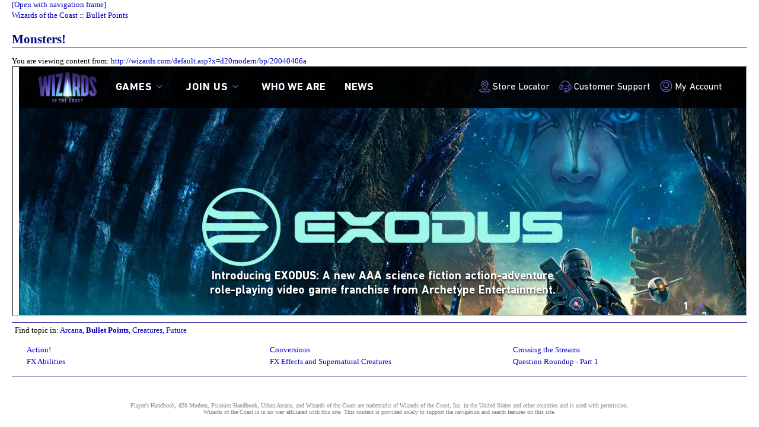

--- FILE ---
content_type: text/html
request_url: http://dmreference.com/Modern/WotC/Bullet_Points/Monsters.htm
body_size: 14912
content:
<HTML TITLE="Monsters!">
<HEAD>
<META HTTP-EQUIV="content-type" CONTENT="text/html; charset=UTF-8"></META>
<TITLE>Monsters! - WotC Bullet Points - Wizards of the Coast</TITLE>
<META NAME="description" CONTENT="Bullet Points Monsters! By James Wyatt Welcome to the thirty-second installment of Bullet Points. I am not Charles Ryan."></META>
<META NAME="keywords" CONTENT="rpg, monsters, coast, wotc, wizards, mrd, bullet, roleplaying, msrd, modern, 3.5, points, srd, d20"></META>
<META NAME="copyright" CONTENT="http://dmreference.com/pages/legal.htm"></META>
<META NAME="generator" CONTENT="http://dmreference.com"></META>
<META NAME="date" CONTENT="2006-12-20T17:37:38+00:00"></META>
<xml>
<Attr Name="Topic" Value="MRD-3.5"></Attr>
<Attr Name="Topic" Value="Modern"></Attr>
<Attr Name="Topic" Value="WotC"></Attr>
<Attr Name="Topic" Value="Bullet Points"></Attr>
<Attr Name="Topic" Value="CoreBooks"></Attr>
<Attr Name="Path" Value="MRD-3.5\Modern\WotC\Bullet Points"></Attr>
<Attr Name="Path" Value="MRD-3.5\Modern\WotC"></Attr>
<Attr Name="Path" Value="MRD-3.5\Modern"></Attr>
<Attr Name="Path" Value="MRD-3.5"></Attr>
</xml>
</HEAD>
<LINK REL="stylesheet" TYPE="text/css" HREF="../../../style/style_sheet.css"></LINK>
<BODY RELROOT="../../../" CLASS="external">
<TABLE CLASS="external" CELLSPACING="0" CELLPADDING="0"><TR CLASS="external" HEIGHT="100"><TD CLASS="external">
<SCRIPT LANGUAGE="Javascript" SRC="../../../script/page_start.js"></SCRIPT>
<DIV CLASS="TopLinks"><A HREF="../../WotC.htm" CLASS="TopLinks">Wizards of the Coast</A> :: <A HREF="../Bullet_Points.htm" CLASS="TopLinks">Bullet Points</A> </DIV>
<DIV>
<H1 CLASS="section_heading">Monsters!<A NAME="H1_Monsters" TITLE="Monsters!"></A></H1>
</DIV>
<DIV CLASS="extern_lnk">
You are viewing content from: <A CLASS="extern_lnk" HREF="http://wizards.com/default.asp?x=d20modern/bp/20040406a" TITLE="Open 'Monsters!' from wizards.com" TARGET="_blank">http://wizards.com/default.asp?x=d20modern/bp/20040406a</A>
</DIV>
</TD></TR>
<TR CLASS="external" HEIGHT="*"><TD CLASS="extern_frame"><IFRAME FRAMEBORDER="NO" SECURITY="restricted" SRC="http://wizards.com/default.asp?x=d20modern/bp/20040406a&amp;pf=true" WIDTH="100%" HEIGHT="100%"></IFRAME></TD></TR>
<TR CLASS="extern_hide"><TD CLASS="extern_hide">
<B>means</B> <B>character</B> <B>first</B> whatever best <B>dcs</B> certainly <B>secondly</B> <B>other</B> <B>assuming</B>
<B>nuclear</B> destroyed <B>darkvision</B> <B>ve</B> matter <B>0</B> manager also 4 <B>mean</B>
conditions <B>does</B> died keep caveat 707 hand inc yet paid
<B>evasion</B> reason <B>energy</B> washington <B>immune</B> corpse <B>reaches</B> <B>her</B> feel use
<B>400</B> wife hey <B>hp</B> <B>full</B> <B>one</B> <B>exist</B> might succinct send
<B>save</B> <B>creating</B> will <B>right</B> <B>sufficiently</B> <B>he</B> <B>monsters</B> flawlessly <B>two</B> themed
usually fine attack please <B>statement</B> <B>reduced</B> <B>what</B> are <B>minions</B> provoked
<B>creates</B> communication <B>template</B> job bulletpoints roleplaying pick 20th <B>d20</B> <B>how</B>
up <B>spawn</B> control person responsibilities wyatt however weeks <B>theoretically</B> really
<B>such</B> exalted distance indeed <B>lie</B> <B>200</B> before <B>menace</B> besides <B>fails</B>
<B>because</B> <B>sunlight</B> <B>or</B> among <B>head</B> powerful <B>apply</B> <B>gm</B> <B>of</B> <B>strange</B>
dark <B>someone</B> end several on <B>manual</B> <B>only</B> <B>thing</B> <B>ability</B> <B>hit</B>
<B>invited</B> come planning <B>smart</B> <B>100</B> ryan him going <B>used</B> allow
keeping toughest <B>confusing</B> unrelated reserved writing ll 98057 due <B>deals</B>
<B>his</B> both years rpg <B>quarter</B> <B>it</B> whisperer june <B>once</B> <B>fortitude</B>
<B>for</B> <B>lucky</B> <B>if</B> <B>an</B> <B>namely</B> <B>kills</B> all <B>takes</B> <B>in</B> tell
insight <B>quality</B> renton <B>appears</B> <B>creature</B> effects question probably their <B>is</B>
<B>try</B> charles free <B>no</B> which <B>arcane</B> appeared <B>spot</B> owner issue
<B>ghoul</B> <B>risking</B> slain <B>urban</B> technically radiation <B>its</B> don much point
<B>ghouls</B> <B>home</B> <B>undead</B> unconscious website force issues ordinary blood made
designer result <B>lord</B> <B>holy</B> every <B>level</B> thanks pry charred very
<B>since</B> carter <B>headsnatcher</B> design <B>setting</B> <B>have</B> attached <B>animate</B> folio <B>chain</B>
house <B>with</B> then them radioactive <B>my</B> further draconomicon <B>me</B> <B>says</B>
regular they <B>seems</B> killed modification increase category <B>uncertain</B> queen <B>but</B>
following <B>foot</B> defenders <B>erupts</B> messaging exception offer <B>falsely</B> <B>answers</B> <B>doesn</B>
appropriately <B>states</B> originate <B>through</B> <B>fell</B> <B>be</B> humans <B>resistance</B> <B>harriken</B> 2004
<B>stay</B> batch seem <B>incantation</B> <B>spending</B> <B>toxyderm</B> <B>uncontrolled</B> go <B>own</B> <B>everything</B>
been anyone amount yourself thirty <B>reflex</B> invitation <B>vampire</B> column room
installments number freely origins <B>author</B> <B>do</B> secret <B>telepathy</B> absolutely winning
<B>reaction</B> wa start dc broad <B>talent</B> spider <B>forged</B> <B>else</B> avoid
<B>than</B> <B>as</B> faith <B>any</B> likewise <B>there</B> specific <B>at</B> <B>and</B> <B>that</B>
check qualify <B>am</B> <B>thinking</B> want direct out past big <B>normal</B>
little <B>mile</B> <B>diameter</B> tackle <B>without</B> too <B>just</B> hidden <B>forms</B> <B>drain</B>
<B>fire</B> fear <B>about</B> playing <B>time</B> speed modifiers <B>player</B> <B>part</B> prefers
<B>gaseous</B> week earlier vampires closely back walk guarded location middle
installment impossible box few seat hear <B>points</B> figure change <B>spellcasters</B>
lunchtime explicit kent <B>these</B> <B>campaign</B> plunge truly <B>intelligence</B> trying line
instant couple <B>necrotizing</B> spread adventures <B>tough</B> eberron unless pressing <B>knowledge</B>
son <B>feet</B> tricky subject smell fall <B>range</B> fiend negated belonged
evil <B>wants</B> safe <B>questions</B> dear sickness continue give <B>loses</B> <B>1st</B>
<B>via</B> turns see topic <B>get</B> referring <B>instead</B> lives new ado
doom <B>like</B> function who experience <B>still</B> discussions hits <B>away</B> possible
look complete <B>escape</B> results why re allows <B>damage</B> feaster <B>remain</B>
wait format begin james <B>body</B> <B>score</B> <B>modifier</B> <B>phone</B> <B>introduced</B> <B>becomes</B>
we <B>conscious</B> appropriate dice blend <B>she</B> insofar hasbro survives <B>places</B>
rule <B>this</B> hatred soon bodak <B>2d6</B> wizards book fledged wrest
rights <B>fight</B> under type <B>explosion</B> <B>important</B> <B>constitution</B> include <B>turn</B> headquartered
fanatical your <B>34</B> protected <B>the</B> open <B>prey</B> must <B>something</B> makes
<B>faciitis</B> discussion make dreams per wrote here either comments demigods
enter <B>hero</B> rules correct peek <B>using</B> let welcome form bit
<B>more</B> revenant <B>12</B> books <B>10</B> <B>automatically</B> life <B>apparently</B> credential expect
you emails <B>from</B> <B>lore</B> well shoulders <B>whether</B> likely <B>can</B> <B>email</B>
<B>rise</B> now <B>so</B> communicate not minds put impunity latest another
answer most fact <B>subterfuge</B> off over game lot po cultists
<B>least</B> adventure <B>until</B> speaker <B>s</B> coast <B>somewhere</B> burned heart <B>bullet</B>
quickest <B>m</B> <B>blindsight</B> 2005 com gets noted typically 1 <B>where</B>
should tenant mailbox <B>text</B> some <B>by</B> 1995 games move rightful
<B>indestructible</B> alive fraal skeleton amy related mage though <B>could</B> kind
<B>a</B> love around <B>arcana</B> <B>modern</B> <B>templated</B> city <B>missing</B> equal advice
example deities skin schedule rises <B>even</B> second <B>t</B> <B>crater</B> <B>has</B>
parts <B>i</B> <B>thus</B> <B>while</B> subsidiary <B>taking</B> <B>internet</B> <B>whatsoever</B> <B>d</B> <B>to</B>
may <B>victim</B> <B>fewer</B> <B>maximum</B> <B>assume</B> <B>within</B> credits oriental designers <B>light</B>
<B>would</B> <B>way</B> <B>create</B> <B>found</B> avoiding same award <B>was</B> blast hag
daylight <B>into</B> <B>when</B> skeletons <B>description</B> command deeds <B>world</B> <B>round</B> general
</TD></TR>
<TR CLASS="external" HEIGHT="35"><TD CLASS="external">
<DIV CLASS="LastRegion"><TABLE CLASS="salsohdr" CELLSPACING="0" CELLPADDING="0"><TR><TD CLASS="salsohdr">Find topic in: <A ID="seelink" NAME="seelink" HREF="#" TITLE="View all 8 entries in Arcana" ONCLICK="expand_seealso(this); return false;">Arcana</A>, <A ID="seelink" NAME="seelink" HREF="#" TITLE="View all 6 entries in Bullet Points" ONCLICK="expand_seealso(this); return false;" STYLE="font-weight:bold;">Bullet Points</A>, <A ID="seelink" NAME="seelink" HREF="#" TITLE="View all 12 entries in Creatures" ONCLICK="expand_seealso(this); return false;">Creatures</A>, <A ID="seelink" NAME="seelink" HREF="#" TITLE="View all 1 entries in Future" ONCLICK="expand_seealso(this); return false;">Future</A></TD></TR><TR><TD CLASS="salsobdy"><TABLE ID="Arcana" CLASS="salso" STYLE="display:none;" CELLSPACING="0" CELLPADDING="0"><TR><TD CLASS="salso" NOWRAP="true"><A HREF="../../../MRD/Arcana/Shadow_Creatures/Shadow_Creature_Descriptions/Dragon.htm" TITLE="Arcana Shadow Creatures Shadow Creature Descriptions">Dragon</A></TD><TD CLASS="salso" NOWRAP="true"><A HREF="../../../MRD/Arcana/Organizations/Fraternal_Order_Of_Vigilance.htm" TITLE="Arcana Organizations">Fraternal Order Of Vigilance</A></TD><TD CLASS="salso" NOWRAP="true"><A HREF="../../../MRD/Arcana/Equipment/Vehicles/General_Purpose_Motorcycles.htm" TITLE="Arcana Equipment Vehicles">General Purpose Motorcycles</A></TD></TR><TR><TD CLASS="salso" NOWRAP="true"><A HREF="../../../MRD/Arcana/Organizations/Institute_For_Continuous_Education.htm" TITLE="Arcana Organizations">Institute For Continuous Education</A></TD><TD CLASS="salso" NOWRAP="true"><A HREF="../../../MRD/Arcana/Incantations/Seed_Summon.htm" TITLE="Arcana Incantations">Seed: Summon</A></TD><TD CLASS="salso" NOWRAP="true"><A HREF="../../../MRD/Arcana/Incantations/Seed_Ward.htm" TITLE="Arcana Incantations">Seed: Ward</A></TD></TR><TR><TD CLASS="salso" NOWRAP="true"><A HREF="../../../MRD/Arcana/Organizations/Silent_Walkers.htm" TITLE="Arcana Organizations">Silent Walkers</A></TD><TD CLASS="salso" NOWRAP="true"><A HREF="../../../MRD/Arcana/Magic_Items/Vehicular_Magic_Items_Descriptions.htm" TITLE="Arcana Magic Items">Vehicular Magic Items Descriptions</A></TD></TR></TABLE><TABLE ID="Bullet Points" CLASS="salso" CELLSPACING="0" CELLPADDING="0"><TR><TD CLASS="salso" NOWRAP="true"><A HREF="Action.htm" TITLE="WotC Bullet Points">Action!</A></TD><TD CLASS="salso" NOWRAP="true"><A HREF="Conversions.htm" TITLE="WotC Bullet Points">Conversions</A></TD><TD CLASS="salso" NOWRAP="true"><A HREF="Crossing_the_Streams.htm" TITLE="WotC Bullet Points">Crossing the Streams</A></TD></TR><TR><TD CLASS="salso" NOWRAP="true"><A HREF="FX_Abilities.htm" TITLE="WotC Bullet Points">FX Abilities</A></TD><TD CLASS="salso" NOWRAP="true"><A HREF="FX_Effects_and_Supernatural_Creatures.htm" TITLE="WotC Bullet Points">FX Effects and Supernatural Creatures</A></TD><TD CLASS="salso" NOWRAP="true"><A HREF="Question_Roundup/Question_Roundup-Part1.htm" TITLE="WotC Bullet Points Question Roundup">Question Roundup - Part 1</A></TD></TR></TABLE><TABLE ID="Creatures" CLASS="salso" STYLE="display:none;" CELLSPACING="0" CELLPADDING="0"><TR><TD CLASS="salso" NOWRAP="true"><A HREF="../../../MRD/Creatures/Menace_Creatures/A-I/Anaconda_Giant.htm" TITLE="Creatures Menace Creatures A-I">Anaconda, Giant</A></TD><TD CLASS="salso" NOWRAP="true"><A HREF="../../../MRD/Creatures/Menace_Creatures/A-I/Baal_Unique_Archfiend.htm" TITLE="Creatures Menace Creatures A-I">Baal (Unique Archfiend)</A></TD><TD CLASS="salso" NOWRAP="true"><A HREF="../../../MRD/Creatures/Menace_Creatures/A-I/Crawfordsville_Monster.htm" TITLE="Creatures Menace Creatures A-I">Crawfordsville Monster</A></TD></TR><TR><TD CLASS="salso" NOWRAP="true"><A HREF="../../../MRD/Creatures/Creature_Weaknesses.htm" TITLE="Creatures Creature Weaknesses">Creature Weaknesses</A></TD><TD CLASS="salso" NOWRAP="true"><A HREF="../../../MRD/Creatures/Menace_Creatures/A-I/Dinosaur_Tyrannosaur.htm" TITLE="Creatures Menace Creatures A-I">Dinosaur, Tyrannosaur</A></TD><TD CLASS="salso" NOWRAP="true"><A HREF="../../../MRD/Creatures/Menace_Creatures/A-I/Harpy.htm" TITLE="Creatures Menace Creatures A-I">Harpy</A></TD></TR><TR><TD CLASS="salso" NOWRAP="true"><A HREF="../../../MRD/Creatures/Menace_Creatures/J-Z/Litter_Brute.htm" TITLE="Creatures Menace Creatures J-Z">Litter Brute</A></TD><TD CLASS="salso" NOWRAP="true"><A HREF="../../../MRD/Creatures/Menace_Creatures/J-Z/Megalodon.htm" TITLE="Creatures Menace Creatures J-Z">Megalodon</A></TD><TD CLASS="salso" NOWRAP="true"><A HREF="../../../MRD/Creatures/Menace_Creatures/J-Z/Montauk_Monster.htm" TITLE="Creatures Menace Creatures J-Z">Montauk Monster</A></TD></TR><TR><TD CLASS="salso" NOWRAP="true"><A HREF="../../../MRD/Creatures/Menace_Creatures/J-Z/Neothelid.htm" TITLE="Creatures Menace Creatures J-Z">Neothelid</A></TD><TD CLASS="salso" NOWRAP="true"><A HREF="../../../MRD/Creatures/Menace_Creatures/J-Z/Sea_Serpent.htm" TITLE="Creatures Menace Creatures J-Z">Sea Serpent</A></TD><TD CLASS="salso" NOWRAP="true"><A HREF="../../../MRD/Creatures/Menace_Creatures/J-Z/Whisperer_In_The_Dark.htm" TITLE="Creatures Menace Creatures J-Z">Whisperer In The Dark</A></TD></TR></TABLE><TABLE ID="Future" CLASS="salso" STYLE="display:none;" CELLSPACING="0" CELLPADDING="0"><TR><TD CLASS="salso" NOWRAP="true"><A HREF="../../../MRD/Future/Traveler_Science/Fantastic_Space_Travel/Hazards_Of_Dimensional_Travel.htm" TITLE="Future Traveler Science Fantastic Space Travel">Hazards Of Dimensional Travel</A></TD></TR></TABLE></TD></TR><TR><TD CLASS="salsospc"> WotC Points d20 rpg mrd rpg Bullet 3.5 Points WotC WotC Points 3.5 Points 3.5 modern msrd srd roleplaying Points rpg Monsters! modern d20 WotC wizards Points srd d20 msrd WotC mrd Bullet roleplaying rpg modern roleplaying Modern wizards Modern msrd modern</TD></TR></TABLE><DIV CLASS="CopyRight">
Player's Handbook, d20 Modern, Psionics Handbook, Urban Arcana, 
and Wizards of the Coast are trademarks of Wizards of the Coast, 
Inc. in the United States and other countries and is used with permission.
<BR>Wizards of the Coast is in no way affiliated with this site.
This content is provided solely to support the navigation and search 
features on this site.
</BR>
</DIV></DIV>
<SCRIPT LANGUAGE="Javascript" SRC="http://www.google-analytics.com/urchin.js"></SCRIPT>
<SCRIPT LANGUAGE="Javascript" SRC="../../../script/page_stop.js"></SCRIPT>
</TD></TR></TABLE>
</BODY>
</HTML>

--- FILE ---
content_type: text/html; charset=utf-8
request_url: https://company.wizards.com/en
body_size: 40441
content:
<!doctype html>
<html data-n-head-ssr lang="en-US" data-n-head="%7B%22lang%22:%7B%22ssr%22:%22en-US%22%7D%7D">
  <head >
    <meta data-n-head="ssr" charset="utf-8"><meta data-n-head="ssr" name="viewport" content="width=device-width, initial-scale=1"><meta data-n-head="ssr" data-hid="google-site-verification" name="google-site-verification" content="WquIfqfWtlm2X62GTeJ-5vDtRrbOVOIT6mFc3vAP5BQ"><meta data-n-head="ssr" data-hid="i18n-og" property="og:locale" content="en_US"><meta data-n-head="ssr" data-hid="i18n-og-alt-zh-Hans" property="og:locale:alternate" content="zh_Hans"><meta data-n-head="ssr" data-hid="i18n-og-alt-zh-Hant" property="og:locale:alternate" content="zh_Hant"><meta data-n-head="ssr" data-hid="i18n-og-alt-fr-FR" property="og:locale:alternate" content="fr_FR"><meta data-n-head="ssr" data-hid="i18n-og-alt-de-DE" property="og:locale:alternate" content="de_DE"><meta data-n-head="ssr" data-hid="i18n-og-alt-it-IT" property="og:locale:alternate" content="it_IT"><meta data-n-head="ssr" data-hid="i18n-og-alt-ja-JP" property="og:locale:alternate" content="ja_JP"><meta data-n-head="ssr" data-hid="i18n-og-alt-ko-KR" property="og:locale:alternate" content="ko_KR"><meta data-n-head="ssr" data-hid="i18n-og-alt-pt-BR" property="og:locale:alternate" content="pt_BR"><meta data-n-head="ssr" data-hid="i18n-og-alt-ru-RU" property="og:locale:alternate" content="ru_RU"><meta data-n-head="ssr" data-hid="i18n-og-alt-es-ES" property="og:locale:alternate" content="es_ES"><meta data-n-head="ssr" data-hid="description" name="description" content="Wizards of the Coast is a family of studios specializing in building role playing, trading card, and digital games for all genres of players."><meta data-n-head="ssr" data-hid="keywords" name="keywords" keywords="Wizards of the Coast, Wizards, Magic: The Gathering, MTG, Dungeons &amp; Dragons, D&amp;D, TCG,, Game Hub"><meta data-n-head="ssr" data-hid="og:title" property="og:title" content="Wizards of the Coast"><meta data-n-head="ssr" data-hid="og:description" property="og:description" content="Wizards of the Coast is a family of studios specializing in building role playing, trading card, and digital games for all genres of players."><meta data-n-head="ssr" data-hid="og:image" property="og:image" content="https://images.ctfassets.net/ojjl8z69k7ls/45zLMlYttqmXYUVvCPhvgQ/782846e6fa1da89e2ca166568443f040/Meta-ShareImage.jpg"><meta data-n-head="ssr" data-hid="twitter:card" property="twitter:card" content="summary_large_image"><meta data-n-head="ssr" data-hid="twitter:title" property="twitter:title" content="Wizards of the Coast"><meta data-n-head="ssr" data-hid="twitter:description" property="twitter:description" content="Wizards of the Coast is a family of studios specializing in building role playing, trading card, and digital games for all genres of players."><meta data-n-head="ssr" data-hid="twitter:image" property="twitter:image" content="https://images.ctfassets.net/ojjl8z69k7ls/45zLMlYttqmXYUVvCPhvgQ/782846e6fa1da89e2ca166568443f040/Meta-ShareImage.jpg"><meta data-n-head="ssr" data-hid="og:type" property="og:type" content="website"><meta data-n-head="ssr" data-hid="og:url" property="og:url" content="https://company.wizards.com/en"><meta data-n-head="ssr" data-hid="og:site_name" property="og:site_name" content="Wizards of the Coast"><title>Wizards of the Coast</title><link data-n-head="ssr" rel="icon" type="image/x-icon" href="/assets/favicon.ico"><link data-n-head="ssr" rel="preconnect" href="https://images.ctfassets.net"><link data-n-head="ssr" data-hid="i18n-alt-en" rel="alternate" href="https://company.wizards.com/en" hreflang="en"><link data-n-head="ssr" data-hid="i18n-alt-zh" rel="alternate" href="https://company.wizards.com/zh-Hans" hreflang="zh"><link data-n-head="ssr" data-hid="i18n-alt-fr" rel="alternate" href="https://company.wizards.com/fr" hreflang="fr"><link data-n-head="ssr" data-hid="i18n-alt-de" rel="alternate" href="https://company.wizards.com/de" hreflang="de"><link data-n-head="ssr" data-hid="i18n-alt-it" rel="alternate" href="https://company.wizards.com/it" hreflang="it"><link data-n-head="ssr" data-hid="i18n-alt-ja" rel="alternate" href="https://company.wizards.com/ja" hreflang="ja"><link data-n-head="ssr" data-hid="i18n-alt-ko" rel="alternate" href="https://company.wizards.com/ko" hreflang="ko"><link data-n-head="ssr" data-hid="i18n-alt-pt" rel="alternate" href="https://company.wizards.com/pt-BR" hreflang="pt"><link data-n-head="ssr" data-hid="i18n-alt-ru" rel="alternate" href="https://company.wizards.com/ru" hreflang="ru"><link data-n-head="ssr" data-hid="i18n-alt-es" rel="alternate" href="https://company.wizards.com/es" hreflang="es"><link data-n-head="ssr" data-hid="i18n-xd" rel="alternate" href="https://company.wizards.com/en" hreflang="x-default"><link data-n-head="ssr" data-hid="i18n-can" rel="canonical" href="https://company.wizards.com/en"><script data-n-head="ssr">(function(w,d,s,l,i){w[l]=w[l]||[];w[l].push({'gtm.start': new Date().getTime(),event:'gtm.js'});var f=d.getElementsByTagName(s)[0], j=d.createElement(s),dl=l!='dataLayer'?'&l='+l:'';j.async=true;j.src= 'https://www.googletagmanager.com/gtm.js?id='+i+dl;f.parentNode.insertBefore(j,f); })(window,document,'script','dataLayer','GTM-P794DQ7');</script><script data-n-head="ssr" data-hid="ketch-script" type="text/javascript" charset="utf-8">!function(){window.semaphore=window.semaphore||[],window.ketch=function(){window.semaphore.push(arguments)};var e=new URLSearchParams(document.location.search),o=e.has("property")?e.get("property"):"company_wizards",n=document.createElement("script");n.type="text/javascript",n.src="https://global.ketchcdn.com/web/v3/config/hasbro/".concat(o,"/boot.js"),n.defer=n.async=!0,document.getElementsByTagName("head")[0].appendChild(n)}();</script><script data-n-head="ssr" data-hid="org-json-ld" type="application/ld+json">{
  "url": "https://company.wizards.com/en",
  "logo": "https://images.ctfassets.net/ojjl8z69k7ls/7vwdBBSNh4t71sBHFiTj11/132b5bdf075056e9071c0d8a4bb49526/wotc-logo.png?fm=webp",
  "name": "Wizards of the Coast",
  "@type": "Organization",
  "sameAs": [
    "https://www.facebook.com/people/Wizards-of-the-Coast/100069224032191/",
    "https://twitter.com/wizards",
    "https://en.wikipedia.org/wiki/Wizards_of_the_Coast"
  ],
  "@context": "https://schema.org"
}</script><style data-vue-ssr-id="45d91776:0 f8d905e6:0 71a6dee0:0 6501a88b:0 0ee9e6d9:0 550c773a:0 28fe2c48:0 893f655a:0 49c00a2b:0 293b742f:0 e6f43e22:0 464b4fb4:0 da0a395c:0 2323a55b:0 73387646:0 7f1c0113:0 083220a6:0 34d5821a:0 1d2d24cc:0 7065c7a4:0 2bc6793c:0 631b159c:0 f6934c40:0 a68399ac:0">.nuxt-progress{background-color:#e83411;height:2px;left:0;opacity:1;position:fixed;right:0;top:0;transition:width .1s,opacity .4s;width:0;z-index:999999}.nuxt-progress.nuxt-progress-notransition{transition:none}.nuxt-progress-failed{background-color:red}
@font-face{font-display:swap;font-family:"DIN Next LT Pro";font-style:normal;font-weight:300;src:local("DIN Next LT Pro Light"),local("DIN-Next-LT-Pro-Light"),url("/assets/fonts/DIN Next LT Pro Light.woff2") format("woff2")}@font-face{font-display:swap;font-family:"DIN Next LT Pro";font-style:normal;font-weight:400;src:local("DIN Next LT Pro Regular"),local("DIN-Next-LT-Pro-Regular"),url("/assets/fonts/DIN Next LT Pro Regular.woff2") format("woff2")}@font-face{font-display:swap;font-family:"DIN Next LT Pro";font-style:normal;font-weight:500;src:local("DIN Next LT Pro Medium"),local("DIN-Next-LT-Pro-Medium"),url("/assets/fonts/DIN Next LT Pro Medium.woff2") format("woff2")}@font-face{font-display:swap;font-family:"DIN Next LT Pro";font-style:normal;font-weight:600;src:local("DIN Next LT Pro Bold"),local("DIN-Next-LT-Pro-Bold"),url("/assets/fonts/DIN Next LT Pro Bold.woff2") format("woff2")}@font-face{font-display:swap;font-family:"Flama Semibold";font-style:normal;font-weight:700;src:local("Flama Semibold"),local("Flama-Semibold"),url(/assets/fonts/Flama-Semibold.woff) format("woff")}@font-face{font-display:swap;font-family:"Flama Semibold";font-style:normal;font-weight:700;src:local("Flama Semibold"),local("Flama-Semibold"),url(/assets/fonts/Flama-Semibold.woff2) format("woff2")}:root{--black:#000;--black-alpha0:transparent;--black-alpha10:rgba(0,0,0,.1);--black-alpha25:rgba(0,0,0,.25);--black-alpha50:rgba(0,0,0,.5);--black-alpha75:rgba(0,0,0,.75);--black-alpha90:rgba(0,0,0,.9);--white:#fff;--white-alpha0:hsla(0,0%,100%,0);--white-alpha10:hsla(0,0%,100%,.1);--white-alpha25:hsla(0,0%,100%,.25);--white-alpha50:hsla(0,0%,100%,.5);--white-alpha75:hsla(0,0%,100%,.75);--white-alpha90:hsla(0,0%,100%,.9);--magic-brand-red:#ea3601;--magic-brand-orange:#ff6000;--facebook-brand-color:#0d77fb;--twitter-brand-color:#1da1f2;--twitch-brand-color:#9436ff;--youtube-brand-color:#ff0100;--purple:#6e64da;--system-font-family:-apple-system,system-ui,-apple-system,Segoe UI,Roboto,Ubuntu,Cantarell,Noto Sans,sans-serif,"Segoe UI",Roboto,"Helvetica Neue",Arial,"Noto Sans",sans-serif,"Apple Color Emoji","Segoe UI Emoji","Segoe UI Symbol","Noto Color Emoji";--base-font-color:#2c2b33;--base-font-family:"DIN Next LT Pro",Arial,sans-serif;--base-font-size:16px;--base-word-spacing:1px;--strong-font-family:"DIN Next LT Pro",Arial,sans-serif;--magic-font-family:"Beleren",serif;--magic-font-family-small-caps:"Beleren Small Caps",serif;--flama-semibold-font-family:"Flama Semibold",Arial,sans-serif;--html-background:var(--black);--body-background:var(--black);--max-site-width:1920px;--default-max-content-width:1440px;--site-header-height:67px;--site-header-z-index:100;--swiper-overflow:hidden;--easeInSine:cubic-bezier(0.47,0,0.745,0.715);--easeInCubic:cubic-bezier(0.55,0.055,0.675,0.19);--easeInQuint:cubic-bezier(0.755,0.05,0.855,0.06);--easeInCirc:cubic-bezier(0.6,0.04,0.98,0.335);--easeOutSine:cubic-bezier(0.39,0.575,0.565,1);--easeOutCubic:cubic-bezier(0.215,0.61,0.355,1);--easeOutQuint:cubic-bezier(0.23,1,0.32,1);--easeOutCirc:cubic-bezier(0.075,0.82,0.165,1);--easeInOutSine:cubic-bezier(0.445,0.05,0.55,0.95);--easeInOutCubic:cubic-bezier(0.645,0.045,0.355,1);--easeInOutQuint:cubic-bezier(0.86,0,0.07,1);--easeInOutCirc:cubic-bezier(0.785,0.135,0.15,0.86);--easeInQuad:cubic-bezier(0.55,0.085,0.68,0.53);--easeInQuart:cubic-bezier(0.895,0.03,0.685,0.22);--easeInExpo:cubic-bezier(0.95,0.05,0.795,0.035);--easeInBack:cubic-bezier(0.6,-0.28,0.735,0.045);--easeOutQuad:cubic-bezier(0.25,0.46,0.45,0.94);--easeOutQuart:cubic-bezier(0.165,0.84,0.44,1);--easeOutExpo:cubic-bezier(0.19,1,0.22,1);--easeOutBack:cubic-bezier(0.175,0.885,0.32,1.275);--easeInOutQuad:cubic-bezier(0.455,0.03,0.515,0.955);--easeInOutQuart:cubic-bezier(0.77,0,0.175,1);--easeInOutExpo:cubic-bezier(1,0,0,1);--easeInOutBack:cubic-bezier(0.68,-0.55,0.265,1.55)}html{background:#000;background:var(--html-background);box-sizing:border-box;color:#2c2b33;color:var(--base-font-color);font-family:"DIN Next LT Pro",Arial,sans-serif;font-family:var(--base-font-family);font-size:16px;font-size:var(--base-font-size);word-spacing:1px;word-spacing:var(--base-word-spacing);-ms-text-size-adjust:100%;-webkit-text-size-adjust:100%;-moz-osx-font-smoothing:grayscale;-webkit-font-smoothing:antialiased}body{background:#000;background:var(--body-background)}*,:after,:before{box-sizing:border-box;margin:0}[role=button],[type=button],[type=reset],[type=submit],button{cursor:pointer}h1,h2,h3,h4,h5,h6{font-family:"DIN Next LT Pro",Arial,sans-serif;font-family:var(--strong-font-family);font-weight:800}a{color:var(--theme-link-color);outline:none;-webkit-text-decoration:none;text-decoration:none;will-change:filter}a:focus,a:hover{filter:drop-shadow(0 0 8px var(--theme-link-color))}a:active{color:var(--theme-link-color--active)}img{vertical-align:middle}option{color:rgba(0,0,0,.9);color:var(--black-alpha90)}table{border-collapse:collapse}.__nuxt-error-page{min-height:66vh;position:relative!important}.swiper-container{overflow:hidden!important;overflow:var(--swiper-overflow)!important}.page-enter-active,.page-leave-active{transition:transform .4s ease-out,opacity .4s cubic-bezier(.86,0,.07,1);transition:transform .4s ease-out,opacity .4s var(--easeInOutQuint)}.page-enter,.page-leave-active{opacity:0;transform:translate3d(0,-120px,0)}main{min-height:100vh}
.css-1-d8N{background:var(--white);margin:0 auto;max-width:var(--max-site-width)}
.css-3jls5{--header-padding:8px 1.5em;--header-background:rgba(0,0,0,.9);--logo-width:89px;--logo-height:48px;--chevron-size:1em;--chevron-size--small:14px;--chevron-size--mobile:2em;--mega-padding:3em 0;--game-list-padding:6em 0 1em;--game-list-margin:-5em auto 0;--mobile-nav-group-margin:0 2em;--mobile-game-list-padding:6em 0 2em}@media(min-width:768px){.css-3jls5{--header-padding:8px 2em;--mobile-nav-group-margin:0 15vw;--mobile-game-list-padding:6em 12vw 2em;--game-list-margin:-6em auto 0}}@media(min-width:1024px){.css-3jls5{--logo-width:99px;--logo-height:53px;--game-list-padding:6em 0 2em}}.css-28sF7{align-items:center;background:var(--header-background);color:var(--white);display:grid;justify-items:center;left:0;min-height:var(--site-header-height);place-items:center;position:fixed;top:0;width:100vw;z-index:var(--site-header-z-index)}.css-1cpZn{align-items:center;display:flex;margin:0 auto;max-width:var(--max-site-width);padding:var(--header-padding);width:100%}.css-3zsFB{height:var(--logo-height);width:var(--logo-width)}.css-3zsFB:hover{filter:drop-shadow(0 0 8px var(--theme-link-color))}.css-3zsFB:focus{filter:none}.css-Dfj3k{padding:0 1em}.css-Ofjhh{list-style:none;padding:0}.css-3b4rr{display:inline-flex;padding:.75em 1em}.css-3b4rr:last-child{padding-right:0}.css-Dfj3k .css-3b4rr{font-weight:700;text-transform:uppercase}.css-3TIf5 .css-3b4rr{padding:.4em .5em .6em}.css-3b4rr .css-2koYP{color:var(--white)}.css-3b4rr .css-2Dcwc{align-items:center;color:var(--theme-accent-color);display:flex}.css-3b4rr .css-3hgUL{color:var(--white);padding:.25em 0 0 .25em}.css-33RlQ{display:inline-flex}.css-33RlQ.css-2MRDj,.css-33RlQ:focus,.css-33RlQ:hover{filter:drop-shadow(0 0 8px var(--theme-link-color))}.css-2AyGH{color:var(--white);cursor:pointer;font-size:16px;font-weight:600;line-height:1;text-transform:uppercase}@media screen and (min-width:768px){.css-2AyGH{font-size:calc(12.57143px + .44643vw)}}@media screen and (min-width:1440px){.css-2AyGH{font-size:19px}}.css-2C1B-{color:var(--theme-accent-color);height:var(--chevron-size);margin:-.2em .25em 0;width:var(--chevron-size)}.css-2C1B-.css--Ufa9{height:var(--chevron-size--mobile);opacity:0;transform:translate3d(0,-20px,0);transition:opacity .5s ease,transform .5s ease;width:var(--chevron-size--mobile);will-change:opacity,transform}.css-TbAB_ .css-2C1B-.css--Ufa9{opacity:1;transform:translateZ(0)}.css-3TIf5{margin-left:auto}.css-3jq0S{background:var(--header-background);left:0;opacity:0;position:absolute;right:0;top:100%}.css-3jq0S.css-TbAB_{opacity:1}.css-nTmnM{margin:var(--game-list-margin);max-width:var(--max-site-width);overflow:hidden;padding:var(--game-list-padding);position:relative;z-index:1}.css-nTmnM.css-3i8q1{overflow:scroll}.css-3dIDr{font-size:2em;font-weight:700;opacity:0;padding:1em;transform:translate3d(0,-20px,0);transition:opacity .5s ease,transform .5s ease;will-change:opacity,transform}.css-TbAB_ .css-3dIDr{opacity:1;transform:translateZ(0)}.css-29uIs{display:flex;list-style:none;padding:0 2em}.css-2EEnP{flex:0 0 auto;min-height:200px;opacity:0;position:relative;transform:translate3d(0,-50px,0);transition:opacity .5s ease,transform .5s ease;width:185px;will-change:transform}.css-2EEnP:hover{z-index:1}.css-241r9 .css-2EEnP,.css-2EEnP.css-TbAB_{opacity:1;transform:translateZ(0)}.css-2EEnP~.css-2EEnP{margin-left:20px}.css-3gqQs{height:100vw;left:0;position:absolute;right:0;top:0;z-index:-1}.css-328NI{background:var(--header-background);opacity:0;position:absolute;top:100%;transform:translateX(-1.5em)}.css-328NI.css-TbAB_{opacity:1}.css-1bHD8{padding:1em 1.5em}.css-1RaYN{padding:0 0 .5em!important}.css-1RaYN li{margin:0 0 .5em}.css-1RaYN a{font-size:1.125rem;font-weight:400}.css-3WC7D{border-top:1px solid var(--white-alpha10);padding:1em 0 0}.css-3El9n{margin-bottom:.5em}.css-321fA{background:var(--header-background);top:var(--site-header-height)!important}.css-1l8Kp{align-items:center;display:flex;margin-left:auto}.css-1l8Kp .css-2oQz9,.css-uv-av{height:33px;width:33px}.css-uv-av{margin-left:1em}.css-2W1NZ{bottom:0;color:var(--white);left:0;overflow:scroll;padding:1em 0;position:fixed;right:0;top:var(--site-header-height)}.css-2W1NZ .css-nTmnM{padding:var(--mobile-game-list-padding)}.css-2PLgs{margin:var(--mobile-nav-group-margin)}.css-2PLgs~.css-2PLgs{border-top:1px solid var(--white-alpha10)}.css-2PLgs .css-2C1B-{margin:0 .25em .15em}.css-2PLgs .css-3b5X1{list-style:none;opacity:0;padding:1.5em 0;transform:translate3d(0,-20px,0);transition:opacity .5s ease,transform .5s ease;will-change:opacity,transform}.css-TbAB_ .css-2PLgs .css-3b5X1{opacity:1;transform:translateZ(0)}.css-2PLgs .css-2Dcwc{align-items:center;color:var(--theme-accent-color);display:flex;padding:.5em 0}.css-2PLgs .css-3hgUL{color:var(--white);font-size:1.25em;margin:.5em .5em .25em}.css-33cbV{display:block;font-size:24px;font-weight:700;padding:.75em 0 .55em;text-transform:uppercase;will-change:opacity,transform}@media screen and (min-width:320px){.css-33cbV{font-size:calc(21px + .9375vw)}}@media screen and (min-width:1600px){.css-33cbV{font-size:36px}}.css-33cbV.css-22iTK{display:inline-flex}.css-33cbV.css-2qfgQ{padding:0 0 .5em;transform:none}.css-33cbV .css-1RaYN{border-bottom:1px solid var(--white-alpha10)}.css-33cbV .css-1RaYN li{padding:0 .5em 1em}.css-33cbV .css-1RaYN li a{color:var(--white);font-size:1.25em}.css-1RaYN{list-style:none;padding:0}
.css-2GB7V{padding:12px;position:relative;width:100vw}.css-2GB7V:before{background-color:var(--black);bottom:0;content:"";left:0;position:absolute;right:0;top:0;z-index:-1}.css-FVKu8{margin:0 auto}.css-2TvvL{padding:0 10px}
.css-349ot{max-width:100%}
.css-18UKa{--button-bg-color:rgba(41,13,74,.35);--button-border-color:var(--theme-link-color);--button-border-radius:0;--button-font-family:var(--strong-font-family);--button-font-size:18px;--button-font-weight:600;--button-text-transform:uppercase;--primary-background:linear-gradient(to right,var(--theme-primary-color--200) 0%,var(--theme-primary-color--100) 100%);--button-padding:1.15em 2em 0.95em;--button-padding--primary:calc(1.15em + 2px) 2em calc(0.95em + 2px);--chopped-size:20px;--clip-path:polygon(0 0,100% 0,100% calc(100% - var(--chopped-size)),calc(100% - var(--chopped-size)) 100%,0 100%)}.css-18UKa.css-1iv-J{--button-font-size:12px;--chopped-size:12px}.css-18UKa.css-dEH5O{--button-font-size:15px;--chopped-size:15px}.css-18UKa.css-x0Bu7{--button-font-size:22px}.css-18UKa.css-3tSXO{background:transparent;border:none;bottom:0;left:0;opacity:0;position:absolute;right:0;top:0;width:100%}.css-M58Jz{align-content:center;align-items:center;background-color:var(--button-bg-color);border-color:var(--button-border-color);border-radius:var(--button-border-radius);border-style:solid;border-width:2px;clip-path:var(--clip-path);color:var(--theme-button-color);display:inline-flex;font-family:var(--button-font-family);font-size:var(--button-font-size);font-weight:var(--button-font-weight);justify-content:center;justify-items:center;letter-spacing:2px;line-height:1;outline:none;padding:var(--button-padding);place-content:center;place-items:center;position:relative;text-align:center;-webkit-text-decoration:none;text-decoration:none;text-transform:var(--button-text-transform);will-change:transform}.css-M58Jz::-moz-focus-inner{border:none}.css-M58Jz:focus,.css-M58Jz:hover{filter:drop-shadow(0 0 8px var(--theme-accent-color));text-shadow:0 0 6px var(--theme-accent-color)}.css-M58Jz:after{background:var(--theme-link-color);bottom:-1px;clip-path:polygon(100% 0,100% 100%,0 100%);content:"";display:block;height:calc(var(--chopped-size) + 1px);position:absolute;right:-1px;width:calc(var(--chopped-size) + 1px)}.css-M58Jz:active{color:var(--theme-button-color);transform:translateY(2px)}.css-2YpCR{background:transparent;color:currentColor}.css-2YpCR:focus,.css-2YpCR:hover{color:var(--theme-link-color)}.css-1Zpm-{background:transparent;border:0;clip-path:none;filter:drop-shadow(0 0 8px var(--theme-primary-color--100));padding:var(--button-padding--primary);transition:filter .25s ease;--chopped-size:21px;--border-width:0px}.css-1Zpm-.css-3DsD7:before{background:linear-gradient(90deg,#9a8ce8 0,#02bdff);bottom:0;clip-path:var(--clip-path);content:"";left:0;position:absolute;right:0;top:0;z-index:-1}.css-1Zpm-.css-3DsD7{--border-width:2px}.css-1Zpm-:after{background:var(--primary-background);bottom:0;clip-path:polygon(var(--border-width) var(--border-width),calc(100% - var(--border-width)) var(--border-width),calc(100% - var(--border-width)) calc(100% - var(--chopped-size) - 1px),calc(100% - var(--chopped-size) - 1px) calc(100% - var(--border-width)),var(--border-width) calc(100% - var(--border-width)));height:auto;left:0;right:0;top:0;width:auto;z-index:-1}.css-1Zpm-:active,.css-1Zpm-:focus,.css-1Zpm-:hover{filter:drop-shadow(0 0 16px var(--theme-primary-color--100));text-shadow:0 0 12px var(--white)}.css-2jpck{background:transparent;border:none;border-radius:0;clip-path:none;color:inherit;font-family:inherit;font-size:inherit;font-weight:500;letter-spacing:1px;padding:0;text-align:left;text-transform:none}.css-2jpck:focus,.css-2jpck:hover{filter:none;text-shadow:none}.css-2jpck:after,.css-2jpck:before{content:none}.css-2jpck:active{color:inherit;transform:none}.css-3q61m{font-size:var(--button-font-size);font-weight:700;padding-left:3em;position:relative}.css-3q61m:before{background:linear-gradient(to right,var(--theme-primary-color--200) 0,var(--theme-primary-color--100) 100%);content:"";display:block;height:3px;left:0;position:absolute;top:50%;transform:translateY(-3px);width:2.5em}.css-3q61m.css-A6rsr:before{background:var(--white)}.css-3q61m.css-1nnEW:before{background:var(--black)}.css-3q61m:focus,.css-3q61m:hover{color:var(--theme-link-color)}
.css-1plof{background:var(--white);height:100vh;left:0;opacity:1;pointer-events:none;position:absolute;top:0;transition:opacity .4s var(--easeInOutQuint);width:100%;z-index:1}.css-1plof.css-1t6Sn{opacity:0}
.css-2BsJR{color:var(--white);position:relative}.css-_koRe,.css-2BsJR{height:95vh;max-height:800px;min-height:640px;width:100%}.css-_koRe{position:absolute}.css-1a_BN{clip-path:polygon(0 0,100% 0,100% 100%,0 calc(100% - var(--slope-delta)))}.css-1_ZfS{align-content:center;align-items:center;display:grid;font-size:var(--base-font-size);height:95vh;justify-content:center;justify-items:center;max-height:800px;min-height:640px;place-content:center;place-items:center;position:relative}.css-PHbHw{margin-top:70px;max-width:640px;padding:1em}.css-2LoW0{height:100%;left:0;position:absolute;top:0;width:100%}.css-2ACm-{display:block;opacity:0;transform:translate3d(0,1.5em,0);transition-duration:.7s;transition-property:opacity,transform;transition-timing-function:ease}.css-2mQSM .css-2ACm-{opacity:1;transform:translateZ(0)}.css-abRyx{width:100%}.css-1hPCH{color:var(--copy-color);font-size:18px;opacity:0;padding:.25em;text-align:center;text-shadow:0 2px 3px rgba(0,0,0,.9);transform:translate3d(0,1.5em,0);transition-delay:.3s;transition-duration:.7s;transition-property:opacity,transform;transition-timing-function:ease}@media screen and (min-width:320px){.css-1hPCH{font-size:calc(17.5px + .15625vw)}}@media screen and (min-width:1600px){.css-1hPCH{font-size:20px}}.css-2mQSM .css-1hPCH{opacity:1;transform:translateZ(0)}.css-mF67g{display:flex;flex-wrap:wrap;justify-content:center;margin:1.3333333333em auto;opacity:0;transform:translate3d(0,1.5em,0);transition-delay:.3s;transition-duration:.8s;transition-property:opacity,transform;transition-timing-function:ease;width:100%}.css-2mQSM .css-mF67g{opacity:1;transform:translateZ(0)}.css-2yswd{margin:.3333333333em}.css-2Xf8O{--control-button-size:50px;bottom:15%;opacity:0;position:absolute;right:5%;transform:translate3d(50%,0,0);transition-delay:.5s;transition-duration:.6s;transition-property:opacity,transform;transition-timing-function:ease;width:50px;z-index:1}.css-2mQSM .css-2Xf8O{opacity:1;transform:translateZ(0)}.css-2Xf8O .css-3-1mc{align-items:center;background:rgba(41,13,74,.35);border:2px solid var(--theme-link-color);display:flex;height:var(--control-button-size);justify-content:center;padding:12px;width:var(--control-button-size)}.css-2Xf8O button:focus .css-3-1mc,.css-2Xf8O button:hover .css-3-1mc{filter:drop-shadow(0 0 8px var(--theme-accent-color))}.css-2Xf8O button~button{margin-top:-2px}.css-2Xf8O .css-1E97Q{align-items:center;display:flex;flex-direction:column;font-size:18px;font-weight:700;height:calc(var(--control-button-size)*.8);justify-content:space-around;margin-bottom:.75em;position:relative;width:calc(var(--control-button-size)*.8)}.css-2Xf8O .css-1E97Q:before{background:var(--theme-link-color);content:"";height:120%;left:50%;position:absolute;top:50%;transform:translate(-50%,-50%) rotate(45deg);width:2px}.css-2Xf8O .css-1E97Q .css-259rx{left:0;position:absolute;top:0}.css-2Xf8O .css-1E97Q .css-259rx.css-2VmM2{animation:css-3H0Au .5s var(--easeInOutQuad)}.css-2Xf8O .css-1E97Q .css-2nNuK{bottom:0;position:absolute;right:0}.css-2WkAu{display:none}@media(min-width:1024px){.css-2WkAu{display:block}}.css-1qlpC{--close-icon-padding:0.2em;--close-icon-size:1em;--modal-max-width:900px;font-size:30px;margin:0 auto;max-width:900px;max-width:var(--modal-max-width);position:relative;width:calc(100% - 2em);width:calc(100% - var(--close-icon-size)*2)}@media screen and (min-width:320px){.css-1qlpC{font-size:calc(25px + 1.5625vw)}}@media screen and (min-width:1600px){.css-1qlpC{font-size:50px}}.css-1SjKU{max-height:90vh;overflow:auto;position:relative}.css-30E4A{color:var(--white);left:100%;position:absolute;top:0}.css-30E4A svg{height:calc(var(--close-icon-size));padding:var(--close-icon-padding);width:calc(var(--close-icon-size))}
.fade-enter-active,.fade-leave-active{transition:all .5s}.fade-enter,.fade-leave-active{opacity:0}.fade-enter{transform:translateY(24px)}.fade-leave-active{transform:translateY(-24px)}
.css-MnsNC{display:flex;flex-direction:column}.css-MnsNC.css-33iGo{display:inline-flex}.css-MnsNC.css-1mcgq{height:100%;width:100%}.css-MnsNC.css-2R4ZD{height:100%}.css-MnsNC.css-1Eqbl{width:100%}.css-1WA3X{justify-content:flex-start}.css-mELAG{justify-content:flex-end}.css-maO3M{justify-content:center}.css-1lYzn{justify-content:space-around}.css-28Qe7{justify-content:space-between}.css-2VvQZ{justify-content:space-evenly}.css-1zrOr{align-items:flex-start}.css-1muBd{align-items:flex-end}.css-LneTd{align-items:center}
.css-2Vmoq{--target-padding--top:120px;--target-padding--bottom:0px;--wrap-padding:calc(var(--target-padding--top) + var(--slope-delta)) 0 calc(var(--target-padding--bottom) + var(--slope-delta));--header-width:90%;--content-max-width:1280px;--content-padding:2em;--swiper-control-display:none;--swiper-overflow:visible}@media(min-width:768px){.css-2Vmoq{--header-width:70%}}@media(min-width:1024px){.css-2Vmoq{--header-width:60%;--swiper-control-display:flex}}.css-2WRu_{--slope-delta-neg:var(--slope-delta) * -1;margin:calc(var(--slope-delta-neg) - 1px) 0 0;overflow:hidden;padding:var(--wrap-padding)}.css-2WRu_ .css-1YQev{clip-path:polygon(0 0,100% var(--slope-delta),100% 100%,0 calc(100% - var(--slope-delta)))}.css-2stZR{font-size:var(--base-font-size);margin:0 auto;max-width:var(--content-max-width);overflow:visible;padding:var(--content-padding)}.css-1ysZd{height:24%;left:5%;position:absolute;top:10%;width:var(--header-width)}.css-27fwd{max-height:100%;max-width:100%}.css-2mRI8{margin:0 auto;max-width:var(--content-max-width);padding:2em 2em 0}.css-1WCV2{min-height:200px;position:relative;will-change:transform}.css-1WCV2:hover{z-index:1}.css-2mNME{display:var(--swiper-control-display);justify-content:flex-end;max-width:var(--content-max-width)}.css-2mNME .css-_tLNi{color:var(--white);padding:15px;width:60px}.css-2mNME .css-_tLNi.css-1h6Jr{color:var(--white-alpha25);cursor:not-allowed}.css-23qNb{display:flex;justify-content:space-between;margin:30px 0 0}.css-ruPWv{color:var(--white);font-size:16px;font-weight:700;margin-bottom:.25em;text-transform:uppercase}@media screen and (min-width:320px){.css-ruPWv{font-size:calc(15px + .3125vw)}}@media screen and (min-width:1600px){.css-ruPWv{font-size:20px}}
.css-3x6vD{--static-width:100%;overflow:hidden;position:relative;z-index:0}@media(min-width:576px){.css-3x6vD{--static-width:767px}}@media(min-width:768px){.css-3x6vD{--static-width:1023px}}@media(min-width:1024px){.css-3x6vD{--static-width:1920px}}.css-3x6vD.css-2Vg4Q{top:0}.css-3DTjU,.css-3x6vD.css-2Vg4Q{bottom:0;left:0;position:absolute;right:0}.css-3DTjU{pointer-events:none;top:var(--intersection-offset)}.css-3DTjU.css-2rvVa{background-color:rgba(255,0,0,.15);border:1px solid #ffeeba;pointer-events:auto;z-index:10}.css-EudHU{bottom:-1px;left:-1px;pointer-events:none;right:-1px;top:-1px}.css-3cWJC,.css-EudHU,.css-jJPJP{overflow:hidden;position:absolute;z-index:-1}.css-3cWJC,.css-jJPJP{bottom:0;left:50%;top:0;transform:translateX(-50%);transition:opacity .25s ease;width:100%}.css-3cWJC.css-2auZP,.css-jJPJP.css-2auZP{bottom:auto;height:auto;max-height:100%;width:var(--static-width)}.css-1qBq5,.css-ki-qj{min-height:100%;-o-object-fit:cover;object-fit:cover;width:100%}.css-ki-qj{left:50%;position:absolute;top:0;transform:translateX(-50%)}
.css-1emVx{overflow:hidden;clip:rect(0,0,0,0);border:0;height:1px;margin:-1px;padding:0;position:absolute;width:1px}
.css-2-1Vt{--target-padding--top:60px;--target-padding--bottom:60px;--wrap-padding:calc(var(--target-padding--top) + var(--slope-delta)) 0 calc(var(--target-padding--bottom) + var(--slope-delta));--content-max-width:1440px;--content-padding:0 2em;--content-grid-columns:1fr;--copy-padding:0.75em 0 0 3em;--swiper-overflow:visible;--brands-columns:1fr 1fr}@media(min-width:768px){.css-2-1Vt{--copy-padding:0.75em 2em 0 3em;--brands-columns:1fr 1fr 1fr}}@media(min-width:1200px){.css-2-1Vt{--content-grid-columns:1fr 1fr;--copy-padding:0.75em 3em}}.css-3ncbR{--slope-delta-neg:var(--slope-delta) * -1;margin:calc(var(--slope-delta-neg) - 1px) 0 0;overflow:hidden;padding:var(--wrap-padding)}.css-18zB6{clip-path:polygon(0 0,100% var(--slope-delta),100% calc(100% - var(--slope-delta)),0 100%)}.css-pjwjx{align-items:center;display:grid;font-size:var(--base-font-size);grid-template-columns:var(--content-grid-columns);justify-items:center;margin:0 auto;max-width:var(--content-max-width);overflow:visible;padding:var(--content-padding);place-items:center}.css-2FGJy{font-size:18px;margin-bottom:2em;padding:0 10%}@media screen and (min-width:320px){.css-2FGJy{font-size:calc(17.25px + .23438vw)}}@media screen and (min-width:1600px){.css-2FGJy{font-size:21px}}.css-1ICii{font-size:32px}@media screen and (min-width:320px){.css-1ICii{font-size:calc(22px + 3.125vw)}}@media screen and (min-width:1600px){.css-1ICii{font-size:72px}}.css-2zCGr{line-height:1.5;padding:var(--copy-padding);position:relative}.css-2zCGr:before{background:var(--black);content:"";display:block;height:3px;left:0;position:absolute;top:1.3em;width:2em}.css-31dBt{align-items:center;display:flex;flex-direction:column;font-size:132px;position:relative}@media screen and (min-width:320px){.css-31dBt{font-size:calc(105px + 8.4375vw)}}@media screen and (min-width:1600px){.css-31dBt{font-size:240px}}.css-31dBt:before{border:1px solid var(--black-alpha25);bottom:10%;clip-path:polygon(0 0,27% 0,27% 10%,73% 10%,73% 0,100% 0,100% 100%,0 100%);content:"";left:-5%;pointer-events:none;position:absolute;right:-5%;top:15%}.css-wQBP9{display:inline-flex;margin-bottom:.15em;width:1em}.css-im3n3,.css-2cj2f{width:100%}.css-wZ42A{display:grid;grid-gap:20px;gap:20px;grid-template-columns:var(--brands-columns)}.css-3KlB5{box-shadow:3px 14px 30px rgba(30,30,36,.15);display:flex;position:relative}.css-2NiNp{display:flex;height:100%;width:100%}.css-b14iU{color:var(--white);display:flex;position:absolute;right:5px;top:5px}
.css-eM796{overflow:hidden;position:relative;width:100%}.css-eM796.css-2nMXV{overflow:visible}.css-eM796>*{height:auto;left:0;margin:0;position:absolute;top:0;width:100%}.css-eM796 picture img{height:100%;width:100%}.css-eM796>embed,.css-eM796>iframe,.css-eM796>video{height:100%}
.css-3A2uA{--target-padding--top:36px;--target-padding--bottom:30px;--wrap-margin:calc(var(--slope-delta)*-1 - 1px) 0 -1px;--wrap-padding:calc(var(--target-padding--top) + var(--slope-delta)) 0 calc(var(--target-padding--bottom) + var(--slope-delta));--wrap-clip-path:polygon(0 -10%,100% -10%,100% 100%,0 calc(100% - var(--slope-delta)));--backdrop-clip-path:polygon(0 var(--slope-delta),100% 0%,100% 100%,0 calc(100% - var(--slope-delta) - var(--extra-slope-delta)));--inner-padding:calc(var(--target-padding--top) + var(--slope-delta)) 0 calc(var(--target-padding--bottom) + var(--slope-delta));--content-max-width:1280px;--content-padding:2em;--copy-alignment:center;--copy-grid-column:1/13;--extra-slope-delta:16px;--swiper-overflow:visible;--trim-background:linear-gradient(to right,var(--theme-primary-color--200) 0%,var(--theme-primary-color--100) 100%);--header-img-max-width:80%;--header-img-bottom-position:0.75em;--big-w-display:none;--big-w-clip-path:polygon(0 0,100% 0%,100% 100%,0 calc(100% - var(--slope-delta) - var(--extra-slope-delta)))}@media(min-width:768px){.css-3A2uA{--header-img-max-width:60%;--header-img-bottom-position:0.5em}}@media(min-width:1024px){.css-3A2uA{--big-w-display:flex;--copy-alignment:left;--copy-grid-column:7/12;--header-img-max-width:50%;--header-img-bottom-position:0.25em}}@media(min-width:1200px){.css-3A2uA{--copy-alignment:left;--header-img-max-width:45%;--header-img-bottom-position:0}}.css-3o4ne{background:var(--trim-background) no-repeat;background-position:100% 100%;background-size:100% calc(var(--slope-delta) + var(--extra-slope-delta));clip-path:var(--wrap-clip-path);color:var(--white);margin:var(--wrap-margin);overflow:hidden;position:relative}.css-3FWQG{clip-path:var(--backdrop-clip-path);padding:var(--inner-padding)}.css-1GoJ4{display:grid;font-size:var(--base-font-size);grid-template-columns:repeat(12,1fr);margin:0 auto;max-width:var(--content-max-width);overflow:visible;padding:var(--content-padding)}.css-1bhrL{grid-column:var(--copy-grid-column);text-align:var(--copy-alignment)}.css-2wtrX{font-size:32px;line-height:1;margin-bottom:.75em}@media screen and (min-width:320px){.css-2wtrX{font-size:calc(27px + 1.5625vw)}}@media screen and (min-width:1600px){.css-2wtrX{font-size:52px}}.css-2wtrX em{background-image:linear-gradient(to right,var(--theme-primary-color--200) 0,var(--theme-primary-color--100) 100%);background-position:left 80%;background-repeat:no-repeat;background-size:100% 12px;font-style:normal;font-weight:700}.css-1dDko{bottom:var(--header-img-bottom-position);max-height:var(--header-img-max-height);max-width:var(--header-img-max-width);transform:translate(10px,10px);z-index:-1}.css-1nCnm,.css-1dDko{position:absolute;right:0}.css-1nCnm{bottom:0;clip-path:var(--big-w-clip-path);left:0;pointer-events:none;top:-10%}.css-3RtJ3{align-items:flex-end;display:flex;display:var(--big-w-display);font-size:var(--base-font-size);height:100%;left:20px;margin:0 auto;max-width:var(--content-max-width);position:relative;width:100%}.css-v231a{font-size:240px;-o-object-fit:contain;object-fit:contain;width:1em}@media screen and (min-width:320px){.css-v231a{font-size:calc(165px + 23.4375vw)}}@media screen and (min-width:1600px){.css-v231a{font-size:540px}}
.css-3nTlu{height:1em;margin-right:.5em;width:1.25em}.css-qzpz8{height:1em;margin-left:.5em;width:1.25em}.css-qzpz8.css-16kpE,.css-3xa87{width:1em}.css-3xa87{transform:translateY(-.1em)}.css-3W5g2{--close-icon-padding:0.2em;--close-icon-size:1em;--modal-max-width:900px;font-size:30px;margin:0 auto;max-width:900px;max-width:var(--modal-max-width);position:relative;width:calc(100% - 2em);width:calc(100% - var(--close-icon-size)*2)}@media screen and (min-width:320px){.css-3W5g2{font-size:calc(25px + 1.5625vw)}}@media screen and (min-width:1600px){.css-3W5g2{font-size:50px}}.css-1505m{max-height:90vh;overflow:auto;position:relative}.css-2L53n{color:var(--white);left:100%;position:absolute;top:0}.css-2L53n svg{height:calc(var(--close-icon-size));padding:var(--close-icon-padding);width:calc(var(--close-icon-size))}.css-1WgyI{background-color:var(--white);border:2px solid var(--white);font-size:16px;max-height:85vh;overflow:auto;padding:4em}@media screen and (min-width:320px){.css-1WgyI{font-size:calc(15.5px + .15625vw)}}@media screen and (min-width:1600px){.css-1WgyI{font-size:18px}}.css-1WgyI h1,.css-1WgyI h2,.css-1WgyI h3,.css-1WgyI h4,.css-1WgyI h5,.css-1WgyI h6{margin-bottom:.5em}.css-1WgyI p{line-height:2;margin:0 auto 1em;max-width:36em}
.css-321Ym{--target-padding--top:80px;--target-padding--bottom:-40px;--wrap-padding:calc(var(--target-padding--top) + var(--slope-delta)) 0 calc(var(--target-padding--bottom) + var(--slope-delta));--content-max-width:1280px;--content-width:90vw;--content-padding:30px 0;--tags-width:100vw;--tags-padding:0 5%;--card-chopped-size:30px;--swiper-overflow:visible}@media(min-width:1024px){.css-321Ym{--tags-width:90vw;--tags-padding:0}}.css-3Lld_{background-color:var(--white);--slope-delta-neg:var(--slope-delta) * -1;margin:calc(var(--slope-delta-neg) - 1px) 0 0;overflow:hidden;padding:var(--wrap-padding)}.css-RA-xJ{clip-path:polygon(0 0,100% var(--slope-delta),100% 100%,0 100%)}.css-3Nasw{font-size:var(--base-font-size);margin:0 auto;max-width:var(--content-max-width);overflow:visible;padding:var(--content-padding)}.css-648Nf{margin:0 auto 1em;width:var(--content-width)}.css-648Nf,.css-1TV4A{line-height:1}.css-1TV4A{font-size:28px}@media screen and (min-width:320px){.css-1TV4A{font-size:calc(22px + 1.875vw)}}@media screen and (min-width:1600px){.css-1TV4A{font-size:52px}}.css-1YQaU{display:flex;margin:0 auto;overflow:hidden;padding:var(--tags-padding);width:var(--tags-width)}.css-1YQaU.css-2k2f8{overflow:auto}.css-3F5SA~.css-3F5SA{margin-left:20px}.css-3F5SA:hover{color:var(--theme-primary-color--200)}.css-dt_dG{font-size:18px;font-weight:400;padding:.3888888889em .8333333333em .2222222222em;transition:.2s ease;white-space:nowrap}.css-23UcK .css-dt_dG{background-color:var(--theme-primary-color--200);color:var(--white)}.css-3Lld_ .css-2gOix{margin:0 auto;max-width:var(--content-max-width);padding:2em 0 0;width:var(--content-width)}.css-2YOk-{position:relative;transform:translateZ(0);transition:transform .4s var(--easeOutCirc);will-change:transform}.css-2YOk-:hover{transform:translate3d(0,-20px,0)}.css-2YOk-:before{box-shadow:0 20px 50px 30px var(--black-alpha75);content:"";height:80%;left:50%;opacity:0;position:absolute;top:50%;transform:translate(-50%,-50%) scale(.75);transition:opacity .3s var(--easeOutCirc),transform .3s var(--easeOutCirc);width:80%}.css-2YOk-:hover:before{opacity:1;transform:translate(-50%,-50%) scale(1)}.css-24LGs{background:var(--theme-primary-color--300);clip-path:polygon(0 0,100% 0,100% calc(100% - var(--card-chopped-size)),calc(100% - var(--card-chopped-size)) 100%,0 100%);color:var(--white);font-size:14px}@media screen and (min-width:320px){.css-24LGs{font-size:calc(13px + .3125vw)}}@media screen and (min-width:1600px){.css-24LGs{font-size:18px}}.css-24LGs~.css-24LGs{margin-left:1.4444444444em}.css-24LGs .css-39fsX{height:100%;-o-object-fit:cover;object-fit:cover;width:100%}.css-24LGs .css-3UyBE{position:relative}.css-24LGs .css-3oLO5{background:var(--theme-primary-color--200);display:inline-block;font-size:.7222222222em;font-weight:700;padding:.5em .8333333333em .2222222222em;position:absolute;transform:translateY(-50%)}.css-24LGs .css-3GfXE{font-weight:700;height:7em;padding:1.2em 0 1.1111111111em .8888888889em}.css-2gzFr{display:flex;justify-content:flex-end;max-width:var(--content-max-width);padding:0;width:var(--content-width)}.css-2gzFr .css-3DWeu{color:var(--theme-primary-color--200);margin:24px 0 0;padding:15px;width:60px}.css-2gzFr .css-3DWeu.css-2T8xw{color:var(--black-alpha25);cursor:not-allowed}.css-2yZff{bottom:0;left:0;opacity:0;position:absolute;right:0;top:0}.css-2wybu{align-content:center;display:grid;font-size:2em;justify-content:center;padding:4em;place-content:center}
.css--vpCH{--content-max-width:1280px;--content-width:90vw;--utils-container-padding:2.5em 0;--utils-container-flex-direction:column;--lang-margin:2.5em 0 0;--main-container-flex-direction:column;--main-container-padding:2.5em 0;--logos-margin:unset}@media(min-width:768px){.css--vpCH{--utils-container-padding:1em 0;--utils-container-flex-direction:row;--lang-margin:0;--main-container-flex-direction:row;--main-container-padding:4em 0 2em;--logos-margin:0 0 0 4em}}.css-2hMnC{background-color:var(--theme-primary-color--400)}.css-2n4XB{align-items:center;display:flex;flex-direction:var(--utils-container-flex-direction);flex-direction:column;justify-content:space-between;margin:0 auto;max-width:var(--content-max-width);padding:var(--utils-container-padding);width:var(--content-width)}@media(min-width:768px){.css-2n4XB{flex-direction:row}}.css-3um1i{display:flex;flex:1}.css-3wzHy{margin:var(--lang-margin)}.css-2VbC7{background:var(--theme-primary-color--500) radial-gradient(ellipse at top,rgba(110,100,218,.25),var(--theme-primary-color--500) 60%);font-size:16px;position:relative}@media screen and (min-width:320px){.css-2VbC7{font-size:calc(15.5px + .15625vw)}}@media screen and (min-width:1600px){.css-2VbC7{font-size:18px}}.css-2VbC7:before{background:linear-gradient(90deg,transparent 10%,hsla(0,0%,100%,.2) 50%,transparent 90%);content:"";height:2px;left:0;position:absolute;top:0;width:100%}.css-2CNF5{display:flex;flex-direction:var(--main-container-flex-direction);margin:0 auto;max-width:var(--content-max-width);padding:var(--main-container-padding);width:var(--content-width)}.css-3tAj7{display:grid;grid-gap:20px;flex:1;gap:20px;grid-template-columns:repeat(auto-fit,minmax(100px,1fr));margin:0 auto 3em 0;max-width:800px;width:100%}.css-3V1s2{list-style:none;padding:0}.css--39-I{color:var(--white);font-size:1rem;font-weight:700;letter-spacing:6px;margin-bottom:1em;text-transform:uppercase}.css-3gUjX{color:var(--white);display:inline-block;margin:.5em 0;text-transform:capitalize}.css-3ER1c{align-items:center;display:flex;flex-direction:column;justify-content:center;margin:var(--logos-margin)}.css-yIoqi{margin:0 0 1em}.css-31vhM{display:flex}.css-2LsKE{margin:1em}.css-3soQp{width:10em}.css-oLElh{color:var(--white-alpha50);font-size:.875rem;padding:1em;text-align:center}
.css-3Wuiu{--button-size:40px}.css-3FYiu{display:inline-grid;gap:10px;grid-template-columns:var(--grid-template-columns)}
.css-2ryGO{--button-color:var(--white);--button-color--active:var(--white);--button-color--hover:var(--white);--button-bg-color:rgba(41,13,74,.35);--button-bg-color--active:var(--theme-link-color--active);--button-bg-color--hover:rgba(41,13,74,.95);--button-border:2px solid var(--theme-link-color);--button-size--default:40px;--button-size--small:36px;--button-size--large:60px;--button-radius:0;--icon-size--default:20px;--icon-size--small:18px;--icon-size--large:30px}.css-nz5N2{align-items:center;background-color:var(--button-bg-color);border:var(--button-border);border-radius:var(--button-radius);color:var(--button-color);display:inline-flex;flex:0 0 auto;height:var(--button-size);justify-content:center;outline:0;padding:0;vertical-align:middle;width:var(--button-size)}.css-nz5N2:focus,.css-nz5N2:hover{background-color:var(--button-bg-color--hover);color:var(--button-color--hover)}.css-nz5N2:active{background-color:var(--button-bg-color--active);color:var(--button-color--active)}.css-H-HnY{height:var(--button-size--default);width:var(--button-size--default)}.css-3IDHG{height:var(--button-size--small);width:var(--button-size--small)}.css-2CXgL{height:var(--button-size--large);width:var(--button-size--large)}.css-1aclL{align-items:center;color:inherit;display:flex;flex:1 0 auto;justify-content:inherit;line-height:normal;position:relative}.css-11ZrD{height:var(--icon-size--default);width:var(--icon-size--default)}.css-J20Cn{height:var(--icon-size--small);width:var(--icon-size--small)}.css-3iqeo{height:var(--icon-size--large);width:var(--icon-size--large)}
.css-BgHDe{--select-border:2px solid var(--theme-accent-color);--icon-size:22px;--selector-vertical-padding:7px;--selector-horizontal-padding:0px}.css-1Bqj4{display:inline-block;position:relative}.css-3e9LF{-webkit-appearance:none;-moz-appearance:none;appearance:none;background:none;border:var(--select-border);border-radius:0;border-width:0 0 2px;color:var(--white);cursor:pointer;font-size:1.0625rem;font-weight:600;min-width:200px;outline:none;padding:var(--selector-vertical-padding) calc(var(--selector-horizontal-padding) + var(--icon-size)) var(--selector-vertical-padding) var(--selector-horizontal-padding)}.css-3e9LF:focus,.css-3e9LF:hover{filter:brightness(150%)}.css-2cuhj{color:var(--white);position:absolute;right:var(--selector-horizontal-padding);top:50%;--icon-size-neg:var(--icon-size) * -1;height:var(--icon-size);margin-top:calc(var(--icon-size-neg)/2);pointer-events:none;width:var(--icon-size)}.css-2UVA_{display:block;height:100%;width:100%}
.css-1TaJV{--position-top:unset;--position-right:1em;--position-bottom:1em;--position-left:unset;--initial-transform:translate3d(0,1em,0);--float-transition:opacity 500ms ease,transform 500ms ease;--float-z-index:1}.css-258pQ{bottom:var(--position-bottom);left:var(--position-left);opacity:0;position:fixed;right:var(--position-right);top:var(--position-top);transform:var(--initial-transform);transition:var(--float-transition);z-index:var(--float-z-index)}.css-258pQ.css-358_Y{opacity:1;transform:translateZ(0)}.css-258pQ.css-lFXp-{opacity:0;transform:var(--initial-transform)}</style>
  </head>
  <body >
    <noscript data-n-head="ssr" data-pbody="true"><iframe src="https://www.googletagmanager.com/ns.html?id=GTM-P794DQ7" height="0" width="0" style="display:none;visibility:hidden"></iframe></noscript><div data-server-rendered="true" id="__nuxt"><!----><div id="__layout"><div data-app-v="1.9.0" class="css-1-d8N" style="--theme-copy-color:#646375;--theme-button-color:#FFFFFF;--theme-button-color--primary:#FFFFFF;--theme-primary-color--100:#0291FF;--theme-primary-color--200:#6E64DA;--theme-primary-color--300:#290D4A;--theme-primary-color--400:#0F051C;--theme-primary-color--500:#00101C;--theme-accent-color:#6E64DA;--theme-link-color:#6E64DA;--theme-link-color--active:#A49FDA;"><header id="site-header" data-fetch-key="TheSiteHeader:0" class="css-3jls5 css-28sF7"><!----> <div class="css-1cpZn"><a href="/en" aria-current="page" aria-label="← Back to the homepage" title="← Back to the homepage" class="nuxt-link-exact-active nuxt-link-active css-3zsFB"><picture alt="Wizards of the Coast"><source srcset="//images.ctfassets.net/ojjl8z69k7ls/7vwdBBSNh4t71sBHFiTj11/132b5bdf075056e9071c0d8a4bb49526/wotc-logo.png?w=200&amp;fm=webp" type="image/webp"> <img src="//images.ctfassets.net/ojjl8z69k7ls/7vwdBBSNh4t71sBHFiTj11/132b5bdf075056e9071c0d8a4bb49526/wotc-logo.png?w=200" alt="Wizards of the Coast" class="css-349ot"></picture></a> <div class="css-1l8Kp"><button class="css-18UKa css-M58Jz css-2jpck"><svg width="21px" height="21px" viewBox="0 0 21 21" version="1.1" xmlns="http://www.w3.org/2000/svg" xmlns:xlink="http://www.w3.org/1999/xlink" class="css-2oQz9"><title>streamline-icon-single-neutral-circle@140x140</title><g id="main" stroke="none" stroke-width="1" fill="none" fill-rule="evenodd" stroke-linecap="round" stroke-linejoin="round"><g id="wotc-game-hub-375-nav" transform="translate(-19.000000, -848.000000)" stroke="currentColor" stroke-width="1.25125"><g id="Group-2" transform="translate(20.000000, 726.000000)"><g id="Group-10" transform="translate(0.000000, 115.440000)"><g id="streamline-icon-single-neutral-circle@140x140" transform="translate(0.000000, 7.292000)"><path d="M5.058625,7.561125 C5.058625,9.97978703 7.01933797,11.9405 9.438,11.9405 C11.856662,11.9405 13.817375,9.97978703 13.817375,7.561125 C13.817375,5.14246297 11.856662,3.18175 9.438,3.18175 C7.01933797,3.18175 5.058625,5.14246297 5.058625,7.561125 L5.058625,7.561125 Z" id="Path"></path><path d="M15.2045942,16.8420633 C13.6785261,15.3064117 11.6029733,14.4428814 9.438,14.4428814 C7.27302668,14.4428814 5.19747386,15.3064117 3.67140583,16.8420633" id="Path"></path><path d="M0.053625,9.438 C0.053625,14.6208472 4.2551528,18.822375 9.438,18.822375 C14.6208472,18.822375 18.822375,14.6208472 18.822375,9.438 C18.822375,4.2551528 14.6208472,0.053625 9.438,0.053625 C4.2551528,0.053625 0.053625,4.2551528 0.053625,9.438 Z" id="Path"></path></g></g></g></g></g></svg></button> <button class="css-18UKa css-M58Jz css-2jpck css-uv-av"><svg width="33px" height="27px" viewBox="0 0 33 27" version="1.1" xmlns="http://www.w3.org/2000/svg" xmlns:xlink="http://www.w3.org/1999/xlink"><title>Group</title><g id="main" stroke="none" stroke-width="1" fill="none" fill-rule="evenodd"><g id="wotc-game-hub-375" transform="translate(-316.000000, -17.000000)" fill="currentColor" fill-rule="nonzero"><g id="hdr" transform="translate(-43.000000, 0.000000)"><g id="Group" transform="translate(359.800000, 17.100000)"><rect id="Rectangle" x="0" y="0" width="31.5" height="1.8"></rect><rect id="Rectangle-Copy-13" x="0" y="12.15" width="31.5" height="1.8"></rect><rect id="Rectangle-Copy-14" x="0" y="23.85" width="31.5" height="1.8"></rect></g></g></g></g></svg></button></div> <!----></div></header> <main data-fetch-key="PageBuilder:0"><div class="css-1plof css-1t6Sn">
    Fetching mountains...
  </div> <section id="hero"><div><div class="css-2BsJR" style="--slope-delta:80px;"><div class="css-2LoW0"><!----></div> <div class="css-MnsNC css-1WA3X css-LneTd css-2Xf8O"><div class="css-1E97Q"><span class="css-259rx">
            1
          </span> <span class="css-2nNuK">3</span></div> <button class="css-18UKa css-M58Jz css-2jpck css-2WkAu"><span class="css-3-1mc"><svg width="100%" height="100%" viewBox="0 0 21 16" version="1.1" xmlns="http://www.w3.org/2000/svg" xmlns:xlink="http://www.w3.org/1999/xlink"><title>Arrow Left</title><g id="main" stroke="none" stroke-width="1" fill="none" fill-rule="evenodd"><g id="wotc-game-hub-1600" transform="translate(-1525.000000, -623.000000)" fill="currentColor" fill-rule="nonzero"><g id="hero-03" transform="translate(-34.000000, -11.000000)"><g id="arrows" transform="translate(1543.000000, 616.000000)"><path d="M28.7021961,34 C28.8273513,34 28.9274758,33.9638009 29.0025691,33.8914027 L36.8498135,26.2895928 C36.949938,26.2171946 37,26.1206635 37,26 C37,25.8793365 36.949938,25.7828054 36.8498135,25.7104072 L29.0025691,18.1085973 C28.9274758,18.0361991 28.8273513,18 28.7021961,18 C28.5770409,18 28.464401,18.0361991 28.3642765,18.1085973 L27.613344,18.8325792 C27.5382508,18.9049774 27.5007041,19.0015085 27.5007041,19.1221719 C27.5007041,19.2428354 27.5382508,19.3514327 27.613344,19.4479638 L33.4330707,25.0588235 L16.4505595,25.0588235 C16.3254043,25.0588235 16.2190218,25.101056 16.1314132,25.1855204 C16.0438046,25.2699847 16,25.3725492 16,25.4932127 L16,26.5067873 C16,26.6274508 16.0438046,26.7300153 16.1314132,26.8144796 C16.2190218,26.898944 16.3254043,26.9411765 16.4505595,26.9411765 L33.4330707,26.9411765 L27.613344,32.5520362 C27.5382508,32.6485673 27.5007041,32.7571646 27.5007041,32.8778281 C27.5007041,32.9984915 27.5382508,33.0950226 27.613344,33.1674208 L28.3642765,33.8914027 C28.464401,33.9638009 28.5770409,34 28.7021961,34 Z" transform="translate(26.500000, 26.000000) scale(-1, 1) translate(-26.500000, -26.000000) "></path></g></g></g></g></svg></span></button> <button class="css-18UKa css-M58Jz css-2jpck css-2WkAu"><span class="css-3-1mc"><svg width="100%" height="100%" viewBox="0 0 21 16" version="1.1" xmlns="http://www.w3.org/2000/svg" xmlns:xlink="http://www.w3.org/1999/xlink"><title>Arrow Right</title><g id="main" stroke="none" stroke-width="1" fill="none" fill-rule="evenodd"><g id="wotc-game-hub-1600" transform="translate(-1525.000000, -674.000000)" fill="currentColor" fill-rule="nonzero"><g id="hero-03" transform="translate(-34.000000, -11.000000)"><g id="arrows" transform="translate(1543.000000, 616.000000)"><path d="M28.7021961,85 C28.8273513,85 28.9274758,84.9638009 29.0025691,84.8914027 L36.8498135,77.2895928 C36.949938,77.2171946 37,77.1206635 37,77 C37,76.8793365 36.949938,76.7828054 36.8498135,76.7104072 L29.0025691,69.1085973 C28.9274758,69.0361991 28.8273513,69 28.7021961,69 C28.5770409,69 28.464401,69.0361991 28.3642765,69.1085973 L27.613344,69.8325792 C27.5382508,69.9049774 27.5007041,70.0015085 27.5007041,70.1221719 C27.5007041,70.2428354 27.5382508,70.3514327 27.613344,70.4479638 L33.4330707,76.0588235 L16.4505595,76.0588235 C16.3254043,76.0588235 16.2190218,76.101056 16.1314132,76.1855204 C16.0438046,76.2699847 16,76.3725492 16,76.4932127 L16,77.5067873 C16,77.6274508 16.0438046,77.7300153 16.1314132,77.8144796 C16.2190218,77.898944 16.3254043,77.9411765 16.4505595,77.9411765 L33.4330707,77.9411765 L27.613344,83.5520362 C27.5382508,83.6485673 27.5007041,83.7571646 27.5007041,83.8778281 C27.5007041,83.9984915 27.5382508,84.0950226 27.613344,84.1674208 L28.3642765,84.8914027 C28.464401,84.9638009 28.5770409,85 28.7021961,85 Z"></path></g></g></g></g></svg></span></button></div> <!----></div></div></section><section><div><div class="css-3x6vD css-2Vmoq css-2WRu_" style="--slope-delta:80px;"><div class="css-3DTjU" style="--intersection-offset:0;"><!----></div> <div class="css-EudHU css-1YQev"><div class="css-jJPJP" style="background-color:#fff;"></div> <div class="css-3cWJC" style="opacity:1;"><picture><source srcset="//images.ctfassets.net/ojjl8z69k7ls/1mrTzLZmTYZviDvRBnrV54/a451fd4f7f262757df5f2bf218f20a90/big-blue-gradient-w1440up.jpg?w=1920&amp;fm=webp" media="(min-width: 1440px)" type="image/webp"> <source srcset="//images.ctfassets.net/ojjl8z69k7ls/1mrTzLZmTYZviDvRBnrV54/a451fd4f7f262757df5f2bf218f20a90/big-blue-gradient-w1440up.jpg?w=1920" media="(min-width: 1440px)"> <source srcset="//images.ctfassets.net/ojjl8z69k7ls/xQ94Kb6oeW4YUooNtUqUX/5c29afdba4034c6d67e63157ec325d8e/big-blue-gradient-w1439.jpg?w=1439&amp;fm=webp" media="(min-width: 1200px)" type="image/webp"> <source srcset="//images.ctfassets.net/ojjl8z69k7ls/xQ94Kb6oeW4YUooNtUqUX/5c29afdba4034c6d67e63157ec325d8e/big-blue-gradient-w1439.jpg?w=1439" media="(min-width: 1200px)"> <source srcset="//images.ctfassets.net/ojjl8z69k7ls/4Ekon5ovJ4gL6dxw7Z0k1A/36e0f73ce69988296437e2e2f3a1f229/big-blue-gradient-w1199.jpg?w=1199&amp;fm=webp" media="(min-width: 1024px)" type="image/webp"> <source srcset="//images.ctfassets.net/ojjl8z69k7ls/4Ekon5ovJ4gL6dxw7Z0k1A/36e0f73ce69988296437e2e2f3a1f229/big-blue-gradient-w1199.jpg?w=1199" media="(min-width: 1024px)"> <source srcset="//images.ctfassets.net/ojjl8z69k7ls/4W77h9iqx4EBybaIdJMRr5/d562425bb561b306412b3d2f5796bd95/big-blue-gradient-w1023.jpg?w=1023&amp;fm=webp" media="(min-width: 768px)" type="image/webp"> <source srcset="//images.ctfassets.net/ojjl8z69k7ls/4W77h9iqx4EBybaIdJMRr5/d562425bb561b306412b3d2f5796bd95/big-blue-gradient-w1023.jpg?w=1023" media="(min-width: 768px)"> <source srcset="//images.ctfassets.net/ojjl8z69k7ls/34vRgrIO2LY1Hr38tzMNoh/0c68a2083fe096045109de66e8ef2dc0/big-blue-gradient-w767.jpg?w=767&amp;fm=webp" media="(min-width: 576px)" type="image/webp"> <source srcset="//images.ctfassets.net/ojjl8z69k7ls/34vRgrIO2LY1Hr38tzMNoh/0c68a2083fe096045109de66e8ef2dc0/big-blue-gradient-w767.jpg?w=767" media="(min-width: 576px)"> <source srcset="//images.ctfassets.net/ojjl8z69k7ls/62fPRWR2XXtCwUnMcVXfmP/6692790f6c5a91168a3deac79801817d/big-blue-gradient-w575.jpg?w=575&amp;fm=webp" type="image/webp"> <source srcset="//images.ctfassets.net/ojjl8z69k7ls/62fPRWR2XXtCwUnMcVXfmP/6692790f6c5a91168a3deac79801817d/big-blue-gradient-w575.jpg?w=575"> <img src="//images.ctfassets.net/ojjl8z69k7ls/68YDuKCR5MynB2u3TC3G4W/a8f92d3c56166b049f23e05b62e97d7a/big-blue-gradient.png" alt="" class="css-1qBq5"></picture> <!----></div></div> <div class="css-2stZR"><header class="css-1ysZd"><span class="css-1emVx">Our Games</span> <img src="//images.ctfassets.net/ojjl8z69k7ls/JiwyRGqIEE4fgt1prbucc/71ce0ebdda985f5777f67e93d3dc1b99/our-games-en.svg" alt="" class="css-27fwd"></header> <!----><!----><!----></div></div></div></section><section id="our-studios"><div><div class="css-3x6vD css-2-1Vt css-3ncbR" style="--slope-delta:80px;"><div class="css-3DTjU" style="--intersection-offset:0;"><!----></div> <div class="css-EudHU css-18zB6"><div class="css-jJPJP" style="background-color:#fff;"></div> <!----></div> <div class="css-pjwjx"><div class="css-2FGJy"><header><h2 class="css-1ICii">Our Company</h2></header> <div class="css-2zCGr"><p>Wizards is a family of studios, we specialize in building roleplaying games, trading card games, and digital games for all types of players.</p>
</div></div> <div class="css-31dBt"><div class="css-wQBP9"><div class="css-eM796" style="padding-top:53.04878048780488%;"></div></div> <!----></div></div></div></div></section><section id="join-us"><div><div class="css-3A2uA css-3o4ne" style="--slope-delta:80px;"><div class="css-3x6vD css-3FWQG"><div class="css-3DTjU" style="--intersection-offset:0;"><!----></div> <div class="css-EudHU"><div class="css-jJPJP" style="background-color:#fff;"></div> <!----></div> <div class="css-1GoJ4"><div class="css-1bhrL"><div class="css-2wtrX"><p>Craft Our Next Game -<br /><em>Join Us</em></p>
</div> <a href="/en/careers" id="5eMMN61RmLv6wXA2PugI5u" class="css-18UKa css-M58Jz css-1Zpm-">
    Find a Job
   <!----></a></div></div> <!----></div> <div class="css-1nCnm"><div class="css-3RtJ3"><!----></div></div></div></div></section><section><div class="css-3x6vD css-321Ym css-3Lld_"><div class="css-3DTjU" style="--intersection-offset:0;"><!----></div> <div class="css-EudHU css-RA-xJ"><div class="css-jJPJP" style="background-color:#fff;"></div> <!----></div> <div class="css-3Nasw"><header class="css-648Nf"><h2 class="css-1TV4A">News from Wizards and beyond</h2></header> <div class="css-1YQaU"><button class="css-18UKa css-M58Jz css-2jpck css-3F5SA css-23UcK"><span class="css-dt_dG"> Latest </span></button> <button class="css-18UKa css-M58Jz css-2jpck css-3F5SA"><span class="css-dt_dG"> Magic: The Gathering </span></button><button class="css-18UKa css-M58Jz css-2jpck css-3F5SA"><span class="css-dt_dG"> MTG Arena </span></button><button class="css-18UKa css-M58Jz css-2jpck css-3F5SA"><span class="css-dt_dG"> Dungeons &amp; Dragons </span></button><button class="css-18UKa css-M58Jz css-2jpck css-3F5SA"><span class="css-dt_dG"> Wizards of the Coast </span></button><button class="css-18UKa css-M58Jz css-2jpck css-3F5SA"><span class="css-dt_dG"> Dark Alliance </span></button><button class="css-18UKa css-M58Jz css-2jpck css-3F5SA"><span class="css-dt_dG"> Archetype Entertainment </span></button><button class="css-18UKa css-M58Jz css-2jpck css-3F5SA"><span class="css-dt_dG"> Invoke Studios </span></button></div> <!----><!----><!----> <!----></div></div></section></main> <footer data-fetch-key="TheSiteFooter:0" class="css--vpCH"><div class="css-2hMnC"><div class="css-2n4XB"><div class="css-3um1i"><div class="css-3Wuiu css-3FYiu" style="--grid-template-columns:repeat(3, 1fr);"><a href="https://www.facebook.com/Wizards-of-the-Coast-540208589333239/"><button class="css-2ryGO css-nz5N2 css-H-HnY"><span class="css-1aclL"><svg aria-hidden="true" focusable="false" data-prefix="fab" data-icon="facebook-f" role="img" xmlns="http://www.w3.org/2000/svg" viewBox="0 0 320 512" class="svg-inline--fa fa-facebook-f fa-w-10 css-11ZrD"><path fill="currentColor" d="M279.14 288l14.22-92.66h-88.91v-60.13c0-25.35 12.42-50.06 52.24-50.06h40.42V6.26S260.43 0 225.36 0c-73.22 0-121.08 44.38-121.08 124.72v70.62H22.89V288h81.39v224h100.17V288z"></path></svg></span></button></a><a href="https://twitter.com/wizards"><button class="css-2ryGO css-nz5N2 css-H-HnY"><span class="css-1aclL"><svg aria-hidden="true" focusable="false" data-prefix="fab" data-icon="twitter" role="img" xmlns="http://www.w3.org/2000/svg" viewBox="0 0 512 512" class="svg-inline--fa fa-twitter fa-w-16 css-11ZrD"><path fill="currentColor" d="M459.37 151.716c.325 4.548.325 9.097.325 13.645 0 138.72-105.583 298.558-298.558 298.558-59.452 0-114.68-17.219-161.137-47.106 8.447.974 16.568 1.299 25.34 1.299 49.055 0 94.213-16.568 130.274-44.832-46.132-.975-84.792-31.188-98.112-72.772 6.498.974 12.995 1.624 19.818 1.624 9.421 0 18.843-1.3 27.614-3.573-48.081-9.747-84.143-51.98-84.143-102.985v-1.299c13.969 7.797 30.214 12.67 47.431 13.319-28.264-18.843-46.781-51.005-46.781-87.391 0-19.492 5.197-37.36 14.294-52.954 51.655 63.675 129.3 105.258 216.365 109.807-1.624-7.797-2.599-15.918-2.599-24.04 0-57.828 46.782-104.934 104.934-104.934 30.213 0 57.502 12.67 76.67 33.137 23.715-4.548 46.456-13.32 66.599-25.34-7.798 24.366-24.366 44.833-46.132 57.827 21.117-2.273 41.584-8.122 60.426-16.243-14.292 20.791-32.161 39.308-52.628 54.253z"></path></svg></span></button></a><a href="https://www.linkedin.com/company/wizards-of-the-coast"><button class="css-2ryGO css-nz5N2 css-H-HnY"><span class="css-1aclL"><svg xmlns="http://www.w3.org/2000/svg" viewBox="0 0 24 24" class="css-11ZrD"><path fill="currentColor" d="M4.98 3.5C4.98 4.881 3.87 6 2.5 6S.02 4.881.02 3.5C.02 2.12 1.13 1 2.5 1s2.48 1.12 2.48 2.5zM5 8H0v16h5V8zm7.982 0H8.014v16h4.969v-8.399c0-4.67 6.029-5.052 6.029 0V24H24V13.869c0-7.88-8.922-7.593-11.018-3.714V8z"></path></svg></span></button></a></div></div> <div class="css-3wzHy"><div class="css-BgHDe css-1Bqj4"><select aria-label="Choose your language" name="language-selector" class="css-3e9LF"><option value="zh-Hans">简体中文</option> <option value="zh-Hant">繁體中文</option> <option value="fr">Français</option> <option value="de">Deutsch</option> <option value="it">Italiano</option> <option value="ja">日本語</option> <option value="ko">한국어</option> <option value="pt-BR">Português (Brasil)</option> <option value="ru">Русский</option> <option value="es">Español</option> <option value="en" selected="selected">English</option></select> <div class="css-2cuhj"><svg xmlns="http://www.w3.org/2000/svg" viewBox="0 0 24 24" fill="none" stroke="currentColor" stroke-width="2" stroke-linecap="round" stroke-linejoin="round" class="feather feather-chevron-down css-2UVA_"><polyline points="6 9 12 15 18 9"></polyline></svg></div></div></div></div></div> <div class="css-2VbC7"><div class="css-2CNF5"><nav aria-label="Footer Resource links" class="css-3tAj7"><div><header class="css--39-I">Brands</header> <ul class="css-3V1s2"><li><a href="https://www.dndbeyond.com" class="css-3gUjX">
                Dungeons &amp; Dragons
              </a></li><li><a href="https://dm.takaratomy.co.jp/" class="css-3gUjX">
                Duel Masters
              </a></li><li><a href="https://www.archetype-entertainment.com/en-US  " class="css-3gUjX">
                Exodus
              </a></li><li><a href="https://magic.wizards.com/en" class="css-3gUjX">
                Magic: The Gathering
              </a></li></ul></div><div><header class="css--39-I">Company</header> <ul class="css-3V1s2"><li><a href="/en/who-we-are" class="css-3gUjX">
                About
              </a></li><li><a href="/en/careers" class="css-3gUjX">
                Careers
              </a></li><li><a href="https://support.wizards.com/" class="css-3gUjX">
                Support
              </a></li><li><a href="https://wpn.wizards.com/" class="css-3gUjX">
                WPN
              </a></li></ul></div><div><header class="css--39-I">Legal</header> <ul class="css-3V1s2"><li><a href="/en/legal/terms" class="css-3gUjX">
                Terms of Use
              </a></li><li><a href="/en/legal/code-conduct" class="css-3gUjX">
                Code of Conduct
              </a></li><li><a href="/en/legal/wizards-coasts-privacy-policy" class="css-3gUjX">
                Privacy Policy
              </a></li><li><a href="https://support.wizards.com/" class="css-3gUjX">
                Customer Support
              </a></li><li><a href="/en/legal/fancontentpolicy" class="css-3gUjX">
                Fan Content Policy
              </a></li><li><a href="#ketch-show-experience" id="ketch-show-experience" class="css-3gUjX">
                DO NOT SELL OR SHARE MY PERSONAL INFORMATION
              </a></li><li><a href="https://company.wizards.com/en/affiliate-program-disclosure" class="css-3gUjX">
                Affiliate Program Disclosure
              </a></li><li><a href="#ketch-show-preferences" id="ketch-show-preferences" class="css-3gUjX">
                Your Privacy Choices
              </a></li></ul></div></nav> <div class="css-3ER1c"><div class="css-yIoqi"><!----></div> <div class="css-31vhM"><a href="https://shop.hasbro.com" target="_blank" class="css-2LsKE"><!----></a><a href="https://www.esrb.org/EPCConfirm/916/" target="_blank" class="css-2LsKE"><!----></a></div></div></div> <div class="css-oLElh">
      © 1993-2026 Wizards of the Coast LLC, a subsidiary of Hasbro, Inc. All Rights Reserved.
    </div></div> <DIV class="v-portal" style="display:none;"></DIV></footer> <div class="vue-portal-target"></div> <div class="vue-portal-target"></div> <!----> <!----></div></div></div><script>window.__NUXT__=(function(a,b,c,d,e,f,g,h,i,j,k,l,m,n,o,p,q,r,s,t,u,v,w,x,y,z,A,B,C,D,E,F,G,H,I,J,K,L,M,N,O,P,Q,R,S,T,U,V,W,X,Y,Z,_,$,aa,ab,ac,ad,ae,af,ag,ah,ai,aj,ak,al,am,an,ao,ap,aq,ar,as,at,au,av,aw,ax,ay,az,aA,aB,aC,aD,aE,aF,aG,aH,aI,aJ,aK,aL,aM,aN,aO,aP,aQ,aR,aS,aT,aU,aV,aW,aX,aY,aZ,a_,a$,ba,bb,bc,bd,be,bf,bg,bh,bi,bj,bk,bl,bm,bn,bo,bp,bq,br,bs,bt,bu,bv,bw,bx,by,bz,bA,bB,bC,bD,bE,bF,bG,bH,bI,bJ,bK,bL,bM,bN,bO,bP,bQ,bR,bS,bT,bU,bV,bW,bX,bY,bZ,b_,b$,ca,cb,cc,cd,ce,cf,cg,ch,ci,cj,ck,cl,cm,cn,co,cp,cq,cr,cs,ct,cu,cv,cw,cx,cy,cz,cA,cB,cC,cD,cE,cF,cG,cH,cI,cJ,cK,cL,cM,cN,cO,cP,cQ,cR,cS,cT,cU,cV,cW,cX,cY,cZ,c_,c$,da,db,dc,dd,de){S.pc=I;S.ps=bf;S.mac=T;S.mobile=U;S.steam=bg;S.xbox=bh;S.visitSite=ab;S.availableOn=bi;Y.pc=I;Y.ps=bf;Y.mac=T;Y.mobile=U;Y.steam=bg;Y.xbox=bh;Y.visitSite=ab;Y.availableOn=bi;return {layout:"default",data:[{}],fetch:{"TheSiteHeader:0":{payload:{id:"5z2O61P14VwddCmVEyjPz4",contentTypeId:"TheSiteHeader",locale:c,updatedAt:"2024-04-16T17:56:30.294Z",entryTitle:"The Site Header",siteLogo:{id:"4UAiBBtNlGvWKJaFlDLW1x",contentTypeId:j,locale:c,updatedAt:"2021-02-24T20:23:48.225Z",entryTitle:"Site Logo",identifier:aC,link:aD,label:"← Back to the homepage",media:{url:"\u002F\u002Fimages.ctfassets.net\u002Fojjl8z69k7ls\u002F7vwdBBSNh4t71sBHFiTj11\u002F132b5bdf075056e9071c0d8a4bb49526\u002Fwotc-logo.png",size:aE,width:aF,height:aG,fileName:aH,contentType:m,id:"7vwdBBSNh4t71sBHFiTj11",title:"wizards-logo",description:l}},navigation:[{id:"14LTHoY2cpXBRYlBEL25kD",contentTypeId:j,locale:c,updatedAt:"2021-02-24T20:23:48.228Z",entryTitle:"Top Nav Link | Games",identifier:"games",label:P},{id:"6kB35fyMjbtamKHaRfc09Y",contentTypeId:Q,locale:c,updatedAt:"2021-02-24T20:23:48.231Z",entryTitle:"Top Nav Group | Join Us",identifier:aI,groupLabel:aa,navigationItems:[{id:"18s1TvpSJrDVyqyIgB3jI3",contentTypeId:j,locale:c,updatedAt:"2021-02-25T16:23:04.165Z",entryTitle:"Top Nav Sublink | Join ",identifier:"join",link:"\u002Fjoin",label:aa},{id:"1nEsQEcPeE2iID5ZRhtyww",contentTypeId:j,locale:c,updatedAt:"2021-02-24T20:23:48.290Z",entryTitle:"Top Nav Sublink | Careers",identifier:"join-careers",link:R,label:aJ},{id:"4wVGDGujiBqu07p3pmLfXG",contentTypeId:j,locale:c,updatedAt:"2021-02-24T20:23:48.293Z",entryTitle:"Top Nav Sublink | DEI",identifier:"dei",link:"\u002Fdiversity-equity-inclusion",label:"Diversity, Equity, & Inclusion"}]},{id:"2vZ3VyeEvZ7ReXdergciaH",contentTypeId:j,locale:c,updatedAt:"2021-02-25T04:37:05.145Z",entryTitle:"Top Nav Link | Who we are",identifier:"who-we-are",link:aK,label:"Who we are"},{id:"41JqPZZKvMWaXbSnrITyX1",contentTypeId:j,locale:c,updatedAt:"2021-02-24T20:23:48.237Z",entryTitle:"Top Nav Link | News",identifier:"news",link:"\u002Fnews",label:"News"}],games:[{id:aL,contentTypeId:w,locale:c,updatedAt:aM,entryTitle:aN,gameTitle:aO,gamePoster:{url:aP,size:aQ,width:G,height:H,fileName:aR,contentType:k,id:aS,title:aT},popUpGraphic:{url:aU,size:aV,width:x,height:y,fileName:aW,contentType:m,id:aX,title:aY},gameLogo:{url:aZ,size:a_,width:a$,height:ba,fileName:bb,contentType:m,id:bc,title:bd},link:be,i18n:{id:z,contentTypeId:t,locale:c,updatedAt:A,entryTitle:B,locStrings:S}},{id:bj,contentTypeId:w,locale:c,updatedAt:bk,entryTitle:bl,gameTitle:n,gamePoster:{url:bm,size:bn,width:bo,height:bp,fileName:bq,contentType:m,id:br,title:bs,description:o},popUpGraphic:{url:bt,size:bu,width:x,height:y,fileName:bv,contentType:m,id:bw,title:bx,description:o},gameLogo:{url:by,size:bz,width:bA,height:bB,fileName:bC,contentType:m,id:bD,title:bE},link:ac,i18n:{id:z,contentTypeId:t,locale:c,updatedAt:A,entryTitle:B,locStrings:S}},{id:bF,contentTypeId:w,locale:c,updatedAt:bG,entryTitle:bH,gameTitle:D,gamePoster:{url:bI,size:bJ,width:G,height:H,fileName:bK,contentType:k,id:bL,title:bM},popUpGraphic:{url:bN,size:bO,width:x,height:y,fileName:bP,contentType:m,id:bQ,title:bR},gameLogo:{url:ad,size:ae,width:V,height:af,fileName:ag,contentType:m,id:ah,title:ai},platforms:[I,U,T],link:aj,i18n:{id:z,contentTypeId:t,locale:c,updatedAt:A,entryTitle:B,locStrings:S}},{id:bS,contentTypeId:w,locale:c,updatedAt:bT,entryTitle:bU,gameTitle:bV,gamePoster:{url:bW,size:bX,width:G,height:H,fileName:bY,contentType:k,id:bZ,title:b_},popUpGraphic:{url:b$,size:ca,width:x,height:y,fileName:cb,contentType:m,id:cc,title:cd},gameLogo:{url:ce,size:cf,width:cg,height:ch,fileName:ci,contentType:m,id:cj,title:ck},platforms:[I],link:cl,i18n:{id:z,contentTypeId:t,locale:c,updatedAt:A,entryTitle:B,locStrings:S}}],socialLinks:[{id:cm,contentTypeId:j,locale:c,updatedAt:cn,entryTitle:co,identifier:cp,link:cq,label:cr},{id:cs,contentTypeId:j,locale:c,updatedAt:ct,entryTitle:cu,identifier:cv,link:ak,label:cw},{id:cx,contentTypeId:j,locale:c,updatedAt:cy,entryTitle:cz,identifier:cA,link:cB,label:cC}],utilsLinks:[{id:"1NAWLpiFQdDve4GIy6cYVM",contentTypeId:j,locale:c,updatedAt:"2021-02-24T20:23:48.278Z",entryTitle:"Top Nav Util Link | Store Locator",identifier:"store-locator",link:"https:\u002F\u002Flocator.wizards.com\u002F",label:"Store Locator"},{id:"1UjyuMj9WERhfVgt23yMIQ",contentTypeId:j,locale:c,updatedAt:"2021-02-24T20:23:48.281Z",entryTitle:"Top Nav Util Link | Customer Support",identifier:"customer-support",link:"https:\u002F\u002Fsupport.wizards.com\u002Fhc\u002Fen-us",label:cD},{id:"24ZF4jCiRf3LnYbtxGJBPW",contentTypeId:j,locale:c,updatedAt:"2021-02-24T20:23:48.284Z",entryTitle:"Top Nav Util Link | My Account",identifier:"my-account",link:"https:\u002F\u002Fmyaccounts.wizards.com\u002Flogin",label:"My Account"}]},mobileBreakPoint:W,shouldDisplayMegaContent:h,shouldExpandMegaDropdown:h,shouldExpandJoinDropdown:h,shouldExpandMobileJoinDropdown:h,isMouseDown:h,isMobileNavOpenned:h,shouldDisplayMobileContent:h,forceShowMobile:h,$apolloData:{queries:{},loading:X,data:{}}},"TheSiteAnnouncement:0":{payload:{id:cE,contentTypeId:"TheSiteAnnouncement",locale:c,updatedAt:cF,entryTitle:cG,announcement:cH,enable:h},raw:{metadata:{tags:[],concepts:[]},sys:{space:{sys:{type:al,linkType:"Space",id:"ojjl8z69k7ls"}},id:cE,type:"Entry",createdAt:"2021-02-24T20:36:11.518Z",updatedAt:cF,environment:{sys:{id:"master",type:al,linkType:"Environment"}},publishedVersion:36,revision:5,contentType:{sys:{type:al,linkType:"ContentType",id:"theSiteAnnouncement"}},locale:c},fields:{entryTitle:cG,announcement:cH,enable:h}},shouldDisplay:h,$apolloData:{queries:{},loading:X,data:{}}},"PageBuilder:0":{payload:{id:"25z0CYLEET2QnO9pEiZow6",contentTypeId:"PageBuilder",locale:c,updatedAt:"2023-04-27T18:22:17.489Z",entryTitle:"Page | Game Hub | Home Page",metaTitle:l,metaDescription:"Wizards of the Coast is a family of studios specializing in building role playing, trading card, and digital games for all genres of players.",metaKeywords:"Wizards of the Coast, Wizards, Magic: The Gathering, MTG, Dungeons & Dragons, D&D, TCG,, Game Hub",metaImage:{url:"\u002F\u002Fimages.ctfassets.net\u002Fojjl8z69k7ls\u002F45zLMlYttqmXYUVvCPhvgQ\u002F782846e6fa1da89e2ca166568443f040\u002FMeta-ShareImage.jpg",size:52109,width:1200,height:630,fileName:"Meta-ShareImage.jpg",contentType:k,id:"45zLMlYttqmXYUVvCPhvgQ",title:"Meta-ShareImage"},pageType:"Home",slug:cI,blueprint:[{id:"KVZW5DO461jbfbCMlVknJ",contentTypeId:"HeroCarousel",locale:c,updatedAt:"2024-06-27T19:52:15.504Z",entryTitle:"Hero Carousel | Home",identifier:"hero",slides:[{id:"6hYTVEKp50R8ABXOOKuJhq",contentTypeId:am,locale:c,updatedAt:"2025-10-29T18:14:27.901Z",entryTitle:"Hero Slide | Hero One | Exodus (New)",backdrop:{id:"3FepVdgiGbCuJFc7vMHYRy",contentTypeId:J,locale:c,updatedAt:"2025-10-29T17:59:56.920Z",entryTitle:"Exodus Hero BG",default:{url:an,size:ao,width:N,height:W,fileName:ap,contentType:k,id:aq,title:ar,description:o},w1440up:{url:an,size:ao,width:N,height:W,fileName:ap,contentType:k,id:aq,title:ar,description:o},w1439:{url:an,size:ao,width:N,height:W,fileName:ap,contentType:k,id:aq,title:ar,description:o},w1023:{url:"\u002F\u002Fimages.ctfassets.net\u002Fojjl8z69k7ls\u002FGK2Yh1SWJkr7tTZbdRuAy\u002F1581105600e1ea849c557284a0512326\u002Fexdous-ka-mobile.jpg",size:259719,width:1280,height:cJ,fileName:"exdous-ka-mobile.jpg",contentType:k,id:"GK2Yh1SWJkr7tTZbdRuAy",title:"exdous-ka-mobile",description:o},w767:{url:"\u002F\u002Fimages.ctfassets.net\u002Fojjl8z69k7ls\u002F1IrBv2c5o0FOcOG5vV3HRU\u002F9c1aa512f706f31da895efe4c0b3c524\u002Fexodus-ka-mobile575.jpg",size:156460,width:cK,height:cJ,fileName:"exodus-ka-mobile575.jpg",contentType:k,id:"1IrBv2c5o0FOcOG5vV3HRU",title:"exodus-ka-mobile575",description:o},w575:{url:"\u002F\u002Fimages.ctfassets.net\u002Fojjl8z69k7ls\u002F3JPo1g2NbN5RBAbyig3er1\u002Fd7bde888964f64f2f2896df6e2bc1a87\u002Fexodus-ka-mobile525.jpg",size:106795,width:525,height:O,fileName:"exodus-ka-mobile525.jpg",contentType:k,id:"3JPo1g2NbN5RBAbyig3er1",title:"exodus-ka-mobile525",description:o}},leadingGraphic:{url:"\u002F\u002Fimages.ctfassets.net\u002Fojjl8z69k7ls\u002F1enB9uRTMdL3ZVIMXyhqHg\u002Ff57ac4fb5fc1e0dc63345dedff03d8cc\u002Fexodus-logo-new.png",size:17978,width:750,height:163,fileName:"exodus-logo-new.png",contentType:m,id:"1enB9uRTMdL3ZVIMXyhqHg",title:"exodus-logo-new",description:o},copy:"\u003Cb\u003EIntroducing EXODUS: A new AAA science fiction action-adventure role-playing video game franchise from Archetype Entertainment.\u003C\u002Fb\u003E",cta:[{id:"JFarb7VY8wx2CGZOaQIz0",contentTypeId:K,locale:c,updatedAt:"2025-06-23T18:00:49.905Z",entryTitle:"CTA | Visit Exodusgame.com",link:"https:\u002F\u002Fwww.exodusgame.com\u002Fen-US\u002F",label:"Visit EXODUSGame.com",target:q,type:L,style:M}]},{id:"2rtCJPHWhOSRxuF0hRnHM",contentTypeId:am,locale:c,updatedAt:"2025-12-04T23:33:34.469Z",entryTitle:"Hero Slide | Hero Two | MTG",backdrop:{id:"32JbAI2HbluoRpjv7PXvi7",contentTypeId:J,locale:c,updatedAt:"2025-12-04T23:26:13.293Z",entryTitle:"ECL Hero ",default:{url:"\u002F\u002Fimages.ctfassets.net\u002Fojjl8z69k7ls\u002F2QUzqy5V7ZEAysOz3Ge03I\u002F013a60b0710b3d504be4700a410b47bc\u002Ffbnjsdoepqbueupnejiadvsd_1920x700.jpg",size:964542,width:N,height:O,fileName:"fbnjsdoepqbueupnejiadvsd_1920x700.jpg",contentType:k,id:"2QUzqy5V7ZEAysOz3Ge03I",title:"fbnjsdoepqbueupnejiadvsd 1920x700",description:o},w1023:{url:"\u002F\u002Fimages.ctfassets.net\u002Fojjl8z69k7ls\u002F1xayKywOhgWV4HDG5DwUW3\u002F30279e20c560d822f3e87ffeb0ddd43f\u002Ffbnjsdoepqbueupnejiadvsd_1023x700.jpg",size:411134,width:1023,height:O,fileName:"fbnjsdoepqbueupnejiadvsd_1023x700.jpg",contentType:k,id:"1xayKywOhgWV4HDG5DwUW3",title:"fbnjsdoepqbueupnejiadvsd 1023x700",description:o},w767:{url:"\u002F\u002Fimages.ctfassets.net\u002Fojjl8z69k7ls\u002F7lAFVmbJOoaI8yZk9Mog2G\u002F48801345ca791d2f6ad8947a26057311\u002Ffbnjsdoepqbueupnejiadvsd_767x700.jpg",size:321433,width:767,height:O,fileName:"fbnjsdoepqbueupnejiadvsd_767x700.jpg",contentType:k,id:"7lAFVmbJOoaI8yZk9Mog2G",title:"fbnjsdoepqbueupnejiadvsd 767x700",description:o},w575:{url:"\u002F\u002Fimages.ctfassets.net\u002Fojjl8z69k7ls\u002Fri5nhVtbEEtkIGQMiJMXf\u002F8d226d3d5a6e0cc7f3104fcfca892cfb\u002Ffbnjsdoepqbueupnejiadvsd_575x700.jpg",size:242414,width:cK,height:O,fileName:"fbnjsdoepqbueupnejiadvsd_575x700.jpg",contentType:k,id:"ri5nhVtbEEtkIGQMiJMXf",title:"fbnjsdoepqbueupnejiadvsd 575x700",description:o}},leadingGraphic:{url:"\u002F\u002Fimages.ctfassets.net\u002Fojjl8z69k7ls\u002Fr5EQ0vJfySAfHbIURk9JG\u002F55e8ec0085532924b114e5bdfe66e184\u002FMTG_Primary_LL_4C_White_LG_V14.png",size:40668,width:V,height:152,fileName:"MTG_Primary_LL_4C_White_LG_V14.png",contentType:m,id:"r5EQ0vJfySAfHbIURk9JG",title:"MTG-Logo-Silver"},copy:"__Dare to enter the ever-changing plane of Lorwyn and Shadowmoor and discover your true self.__",cta:[{id:"3OvvXVK9S8kunrHazmxN0I",contentTypeId:K,locale:c,updatedAt:"2023-01-12T20:48:12.592Z",entryTitle:"CTA | Visit Site",link:"https:\u002F\u002Fmagic.wizards.com\u002Fen\u002Fproducts\u002Fphyrexia-all-will-be-one",label:ab,target:q,type:L,style:M}]},{id:"24U2eaojzxywllREzge9yk",contentTypeId:am,locale:c,updatedAt:"2023-05-19T19:57:57.382Z",entryTitle:"Hero Slide | Hero One | Arena",backdrop:{id:"5fcva9iLCo1fkf7ZMFjqQj",contentTypeId:J,locale:c,updatedAt:"2022-08-15T15:38:43.596Z",entryTitle:cL,default:{url:"\u002F\u002Fimages.ctfassets.net\u002Fojjl8z69k7ls\u002F5nhHpk7gz5H8oip2G5ovNE\u002Fd032edc7b0e89952239084a0545c4046\u002Fzk0x23ajPoj_1920x1120.jpg",size:564123,width:N,height:1120,fileName:"zk0x23ajPoj_1920x1120.jpg",contentType:k,id:"5nhHpk7gz5H8oip2G5ovNE",title:cL}},leadingGraphic:{url:ad,size:ae,width:V,height:af,fileName:ag,contentType:m,id:ah,title:ai},copy:"__Crush your competition and command the battlefield with strategy card game action on PC, Mac, iOS, and Android.__",cta:[{id:"5OXrXmajR1iBL7RYgjb29m",contentTypeId:K,locale:c,updatedAt:"2022-08-15T15:38:43.618Z",entryTitle:"CTA | I'm Brand New",link:"https:\u002F\u002Fmagic.wizards.com\u002Fen\u002Fmtgarena-welcome",label:"I'm Brand New",target:q,type:L,style:M},{id:"7yk4HF7dqR7exwifKcgUA1",contentTypeId:K,locale:c,updatedAt:"2022-08-15T15:38:43.685Z",entryTitle:"CTA | I Play Magic",link:aj,label:"I Play Magic",target:q,type:L,style:M}],styleOverwrite:{"--copy-color":"white"}}]},{id:"2vPSdWlFL29Ub1Ftyxmu5c",contentTypeId:"GamesCarousel",locale:c,updatedAt:"2024-04-16T17:56:19.510Z",entryTitle:"Games Carousel | Home",backdrop:{id:"1wDJo06lhhXFwpz6aST9Fm",contentTypeId:J,locale:c,updatedAt:"2021-02-25T16:21:48.737Z",entryTitle:"Backdrop | Our Games | Home",default:{url:"\u002F\u002Fimages.ctfassets.net\u002Fojjl8z69k7ls\u002F68YDuKCR5MynB2u3TC3G4W\u002Fa8f92d3c56166b049f23e05b62e97d7a\u002Fbig-blue-gradient.png",size:989366,width:E,height:F,fileName:"big-blue-gradient.png",contentType:m,id:"68YDuKCR5MynB2u3TC3G4W",title:"big-blue-gradient"},w1440up:{url:"\u002F\u002Fimages.ctfassets.net\u002Fojjl8z69k7ls\u002F1mrTzLZmTYZviDvRBnrV54\u002Fa451fd4f7f262757df5f2bf218f20a90\u002Fbig-blue-gradient-w1440up.jpg",size:178503,width:E,height:F,fileName:"big-blue-gradient-w1440up.jpg",contentType:k,id:"1mrTzLZmTYZviDvRBnrV54",title:"big-blue-gradient-w1440up"},w1439:{url:"\u002F\u002Fimages.ctfassets.net\u002Fojjl8z69k7ls\u002FxQ94Kb6oeW4YUooNtUqUX\u002F5c29afdba4034c6d67e63157ec325d8e\u002Fbig-blue-gradient-w1439.jpg",size:45792,width:E,height:F,fileName:"big-blue-gradient-w1439.jpg",contentType:k,id:"xQ94Kb6oeW4YUooNtUqUX",title:"big-blue-gradient-w1439"},w1199:{url:"\u002F\u002Fimages.ctfassets.net\u002Fojjl8z69k7ls\u002F4Ekon5ovJ4gL6dxw7Z0k1A\u002F36e0f73ce69988296437e2e2f3a1f229\u002Fbig-blue-gradient-w1199.jpg",size:44876,width:E,height:F,fileName:"big-blue-gradient-w1199.jpg",contentType:k,id:"4Ekon5ovJ4gL6dxw7Z0k1A",title:"big-blue-gradient-w1199"},w1023:{url:"\u002F\u002Fimages.ctfassets.net\u002Fojjl8z69k7ls\u002F4W77h9iqx4EBybaIdJMRr5\u002Fd562425bb561b306412b3d2f5796bd95\u002Fbig-blue-gradient-w1023.jpg",size:44588,width:E,height:F,fileName:"big-blue-gradient-w1023.jpg",contentType:k,id:"4W77h9iqx4EBybaIdJMRr5",title:"big-blue-gradient-w1023"},w767:{url:"\u002F\u002Fimages.ctfassets.net\u002Fojjl8z69k7ls\u002F34vRgrIO2LY1Hr38tzMNoh\u002F0c68a2083fe096045109de66e8ef2dc0\u002Fbig-blue-gradient-w767.jpg",size:43992,width:E,height:F,fileName:"big-blue-gradient-w767.jpg",contentType:k,id:"34vRgrIO2LY1Hr38tzMNoh",title:"big-blue-gradient-w767"},w575:{url:"\u002F\u002Fimages.ctfassets.net\u002Fojjl8z69k7ls\u002F62fPRWR2XXtCwUnMcVXfmP\u002F6692790f6c5a91168a3deac79801817d\u002Fbig-blue-gradient-w575.jpg",size:43578,width:E,height:F,fileName:"big-blue-gradient-w575.jpg",contentType:k,id:"62fPRWR2XXtCwUnMcVXfmP",title:"big-blue-gradient-w575"}},titleImage:{url:"\u002F\u002Fimages.ctfassets.net\u002Fojjl8z69k7ls\u002FJiwyRGqIEE4fgt1prbucc\u002F71ce0ebdda985f5777f67e93d3dc1b99\u002Four-games-en.svg",size:7903,width:978,height:151,fileName:"our-games-en.svg",contentType:as,id:"JiwyRGqIEE4fgt1prbucc",title:"our-games"},title:cM,games:[{id:aL,contentTypeId:w,locale:c,updatedAt:aM,entryTitle:aN,gameTitle:aO,gamePoster:{url:aP,size:aQ,width:G,height:H,fileName:aR,contentType:k,id:aS,title:aT},popUpGraphic:{url:aU,size:aV,width:x,height:y,fileName:aW,contentType:m,id:aX,title:aY},gameLogo:{url:aZ,size:a_,width:a$,height:ba,fileName:bb,contentType:m,id:bc,title:bd},link:be,i18n:{id:z,contentTypeId:t,locale:c,updatedAt:A,entryTitle:B,locStrings:Y}},{id:bj,contentTypeId:w,locale:c,updatedAt:bk,entryTitle:bl,gameTitle:n,gamePoster:{url:bm,size:bn,width:bo,height:bp,fileName:bq,contentType:m,id:br,title:bs,description:o},popUpGraphic:{url:bt,size:bu,width:x,height:y,fileName:bv,contentType:m,id:bw,title:bx,description:o},gameLogo:{url:by,size:bz,width:bA,height:bB,fileName:bC,contentType:m,id:bD,title:bE},link:ac,i18n:{id:z,contentTypeId:t,locale:c,updatedAt:A,entryTitle:B,locStrings:Y}},{id:bF,contentTypeId:w,locale:c,updatedAt:bG,entryTitle:bH,gameTitle:D,gamePoster:{url:bI,size:bJ,width:G,height:H,fileName:bK,contentType:k,id:bL,title:bM},popUpGraphic:{url:bN,size:bO,width:x,height:y,fileName:bP,contentType:m,id:bQ,title:bR},gameLogo:{url:ad,size:ae,width:V,height:af,fileName:ag,contentType:m,id:ah,title:ai},platforms:[I,U,T],link:aj,i18n:{id:z,contentTypeId:t,locale:c,updatedAt:A,entryTitle:B,locStrings:Y}},{id:bS,contentTypeId:w,locale:c,updatedAt:bT,entryTitle:bU,gameTitle:bV,gamePoster:{url:bW,size:bX,width:G,height:H,fileName:bY,contentType:k,id:bZ,title:b_},popUpGraphic:{url:b$,size:ca,width:x,height:y,fileName:cb,contentType:m,id:cc,title:cd},gameLogo:{url:ce,size:cf,width:cg,height:ch,fileName:ci,contentType:m,id:cj,title:ck},platforms:[I],link:cl,i18n:{id:z,contentTypeId:t,locale:c,updatedAt:A,entryTitle:B,locStrings:Y}}],i18n:{id:"68flJBFP2iUwiKU4iL9TxO",contentTypeId:t,locale:c,updatedAt:"2021-02-25T16:21:49.163Z",entryTitle:"Localization | Our Games",locStrings:{ourGames:cM,connectWithUs:o}}},{id:"3XfY6V5uRywVoEDdgPgfsU",contentTypeId:"OurStudios",locale:c,updatedAt:"2025-11-24T23:49:59.281Z",entryTitle:"Our Company | Home",identifier:"our-studios",backdrop:{id:"1lcX8br7HWADilJYnsyIfO",contentTypeId:J,locale:c,updatedAt:"2021-02-25T16:21:49.267Z",entryTitle:"Backdrop | Faint White",default:{url:"\u002F\u002Fimages.ctfassets.net\u002Fojjl8z69k7ls\u002F5Ttafpgde6ygLmCvehS4Ic\u002Fc6f119127a4c791bdef2717d7a689466\u002Ffaint-bg.png",size:1047787,width:1600,height:830,fileName:"faint-bg.png",contentType:m,id:"5Ttafpgde6ygLmCvehS4Ic",title:"faint-bg"}},header:"Our Company",copy:"Wizards is a family of studios, we specialize in building roleplaying games, trading card games, and digital games for all types of players.",studios:[{id:"6M541mVqbbcuvaZdujCsdz",contentTypeId:j,locale:c,updatedAt:"2021-02-25T16:21:49.353Z",entryTitle:"Studio | Magic: The Gathering",label:n,media:{url:"\u002F\u002Fimages.ctfassets.net\u002Fojjl8z69k7ls\u002Fa2gy11SpPzrC5rvKyYyxe\u002F3aa8b2ac326f9db3b15acb1b7188bf54\u002FLxnHpkw57k.jpg",size:30356,width:u,height:v,fileName:"LxnHpkw57k.jpg",contentType:k,id:"a2gy11SpPzrC5rvKyYyxe",title:"mtg-studio"}},{id:"6ZLBqLsuXyXzWneYgNkFsx",contentTypeId:j,locale:c,updatedAt:"2021-02-25T16:21:49.446Z",entryTitle:"Studio | Archetype",link:"https:\u002F\u002Fwww.archetype-entertainment.com\u002F",label:cN,media:{url:"\u002F\u002Fimages.ctfassets.net\u002Fojjl8z69k7ls\u002F6r4D0AdVLmaMX9nUGED3hG\u002F73a3b227dc9005bda414827d783a6d72\u002Fstudios-4.jpg",size:11465,width:u,height:v,fileName:"studios-4.jpg",contentType:k,id:"6r4D0AdVLmaMX9nUGED3hG",title:"archetype-logo"}},{id:"3uMDosJZXpM4OqzzdsII6f",contentTypeId:j,locale:c,updatedAt:"2021-02-25T16:21:49.491Z",entryTitle:"Studio | D&D",label:s,media:{url:"\u002F\u002Fimages.ctfassets.net\u002Fojjl8z69k7ls\u002F2pSfhMI3SRBWFpvDQDd5GY\u002F6c183bda052f5e6799b988254fc52a01\u002FDFeLc00TFk.jpg",size:32790,width:u,height:v,fileName:"DFeLc00TFk.jpg",contentType:k,id:"2pSfhMI3SRBWFpvDQDd5GY",title:"dnd-studio"}},{id:"4HuYNij4E98NDpEOzZds5R",contentTypeId:j,locale:c,updatedAt:"2025-12-04T23:25:07.466Z",entryTitle:"Studio | Invoke Studios",link:"https:\u002F\u002Finvokestudios.com\u002F",label:Z,media:{url:"\u002F\u002Fimages.ctfassets.net\u002Fojjl8z69k7ls\u002F1MxlVlVeb9G5erk2dMKwfm\u002F8a44ca17cb86af672cf92da114b7acbd\u002Finvoke-logo-2.jpg",size:6679,width:u,height:v,fileName:"invoke-logo-2.jpg",contentType:k,id:"1MxlVlVeb9G5erk2dMKwfm",title:"invoke-logo-2",description:o}},{id:"5OHd73aHjnzFNvpqNcOT1v",contentTypeId:j,locale:c,updatedAt:"2021-02-25T16:21:49.648Z",entryTitle:"Studio | MTG Arena",label:D,media:{url:"\u002F\u002Fimages.ctfassets.net\u002Fojjl8z69k7ls\u002F12uI1snKD0doB9ui9951BP\u002Fd7f1f86c83247b8af156d4e958526588\u002FGGLZigTYAb.jpg",size:29519,width:u,height:v,fileName:"GGLZigTYAb.jpg",contentType:k,id:"12uI1snKD0doB9ui9951BP",title:"arena-studio"}},{id:"5YN1x6bsKKVDiOjt6Ctnwz",contentTypeId:j,locale:c,updatedAt:"2021-02-25T16:21:49.686Z",entryTitle:"Studio | Digital Studio",label:"Digital Studio",media:{url:"\u002F\u002Fimages.ctfassets.net\u002Fojjl8z69k7ls\u002FkXNgrOV1s11klyD3mfI63\u002Fd393a9b5f1cfdc6284fd4cf07df5f0d7\u002F3xV3bvQbkz.jpg",size:31880,width:u,height:v,fileName:"3xV3bvQbkz.jpg",contentType:k,id:"kXNgrOV1s11klyD3mfI63",title:"digital-studio"}},{id:"4EW7uUlrfpXDsFWu0baHym",contentTypeId:j,locale:c,updatedAt:"2022-07-26T12:48:39.118Z",entryTitle:"Studio | Skeleton Key",link:"https:\u002F\u002Fskeletonkeystudio.com\u002F",label:"Skeleton Key",media:{url:"\u002F\u002Fimages.ctfassets.net\u002Fojjl8z69k7ls\u002F5UIlPiZc0PFE1UKRuhd6kD\u002F2418d5ee9a183c463cac14d4d2c30146\u002Fsk.jpg",size:22848,width:u,height:v,fileName:"sk.jpg",contentType:k,id:"5UIlPiZc0PFE1UKRuhd6kD",title:"sk",description:o}},{id:"2C7wk6UQh3FVdNoY5Sq56G",contentTypeId:j,locale:c,updatedAt:"2022-10-12T13:00:12.945Z",entryTitle:"Studio | Atomic Arcade",link:"https:\u002F\u002Fwww.atomicarcade.com\u002F",label:"Atomic Arcade",media:{url:"\u002F\u002Fimages.ctfassets.net\u002Fojjl8z69k7ls\u002F4yOouzC910L6rBPULTMcfF\u002F4d4f5f4a0da7d524959295f4131a8ea7\u002Faa.jpg",size:11420,width:u,height:v,fileName:"aa.jpg",contentType:k,id:"4yOouzC910L6rBPULTMcfF",title:"aa-logo",description:o}},{id:"4xDjNNh5k8GZR6O4MjOVw0",contentTypeId:j,locale:c,updatedAt:"2025-11-24T23:49:56.404Z",entryTitle:"Studio | WOTC Studio",label:"Wizards of the Coast Studios",media:{url:"\u002F\u002Fimages.ctfassets.net\u002Fojjl8z69k7ls\u002F7mxZCbNh4WRejgnljOfl83\u002F13936107723bf4b564009bfd7b5f087a\u002Fwotc-home.jpg",size:11740,width:u,height:v,fileName:"wotc-home.jpg",contentType:k,id:"7mxZCbNh4WRejgnljOfl83",title:"wotc-home",description:o}}]},{id:"3RpRanGFsb9lK9ZOLCSdE4",contentTypeId:"JoinUs",locale:c,updatedAt:"2021-02-25T16:21:48.569Z",entryTitle:aa,identifier:aI,backdrop:{id:"5uBMlaYap15bExkzo8IRTG",contentTypeId:J,locale:c,updatedAt:"2021-02-25T16:21:49.737Z",entryTitle:"Backdrop | Careers",default:{url:cO,size:cP,width:cQ,height:cR,fileName:cS,contentType:k,id:cT,title:cU},w1440up:{url:cO,size:cP,width:cQ,height:cR,fileName:cS,contentType:k,id:cT,title:cU},w1439:{url:at,size:au,width:av,height:aw,fileName:ax,contentType:k,id:ay,title:az},w1199:{url:at,size:au,width:av,height:aw,fileName:ax,contentType:k,id:ay,title:az},w1023:{url:at,size:au,width:av,height:aw,fileName:ax,contentType:k,id:ay,title:az},w575:{url:"\u002F\u002Fimages.ctfassets.net\u002Fojjl8z69k7ls\u002F7lxBPFIpwH3olqTyCxnucl\u002F7b640731ce9563d5c7a8f1e417be84d7\u002Fmob-gamehub-career-section-banner.jpg",size:27025,width:395,height:359,fileName:"mob-gamehub-career-section-banner.jpg",contentType:k,id:"7lxBPFIpwH3olqTyCxnucl",title:"mob-gamehub-career-section-banner"}},titleImage:{url:"\u002F\u002Fimages.ctfassets.net\u002Fojjl8z69k7ls\u002F5b98PfOMfsAM9raCpXMWUF\u002F685d8af9b80c5b147adb5d2cb949765e\u002Fen-careers-1439.png",size:29100,width:1008,height:219,fileName:"en-careers-1439.png",contentType:m,id:"5b98PfOMfsAM9raCpXMWUF",title:"Career"},copy:"Craft Our Next Game -\u003Cbr \u002F\u003E\u003Cem\u003EJoin Us\u003C\u002Fem\u003E",cta:{id:"5eMMN61RmLv6wXA2PugI5u",contentTypeId:K,locale:c,updatedAt:"2021-02-25T16:21:49.779Z",entryTitle:"CTA | Find a Job",link:R,label:"Find a Job",type:L,style:M}},{id:"2jru1FECnlqjNMet8Ai42m",contentTypeId:"ArticleCarousel",locale:c,updatedAt:"2021-05-11T20:59:27.689Z",entryTitle:"News from the Wizards Universe",header:"News from Wizards and beyond",filters:[{id:"d2Z7IaYg8KKFx3vwRxqH7",contentTypeId:d,locale:c,updatedAt:"2021-04-29T17:13:59.445Z",entryTitle:"Article Filter | Magic: The Gathering",value:n,label:n},{id:"3PdJx3Z6X1y5B187vOmXyT",contentTypeId:d,locale:c,updatedAt:"2021-02-25T16:21:49.948Z",entryTitle:"Article Filter | MTG Arena",value:_,label:_},{id:"549budAmexiU2sfQWkMuiT",contentTypeId:d,locale:c,updatedAt:"2021-02-25T16:21:49.983Z",entryTitle:"Article Filter | Dungeons & Dragons",value:s,label:s},{id:"2nNXRC09UcQALLNPZYzr1z",contentTypeId:d,locale:c,updatedAt:"2021-06-01T17:31:48.276Z",entryTitle:"Article Filter | Wizards of the Coast",value:l,label:l},{id:"5UdqXwIu42D3QuEF6RjBuI",contentTypeId:d,locale:c,updatedAt:"2021-02-25T16:21:33.204Z",entryTitle:"Article Filter | Dark Alliance",value:$,label:$},{id:"4J9djuuyxzTazRZGdaoIpU",contentTypeId:d,locale:c,updatedAt:"2021-11-28T02:11:25.785Z",entryTitle:"Article Filter | Archetype Entertainment",value:aA,label:aA},{id:"35AfwFLduuWfdzdE9p6u6r",contentTypeId:d,locale:c,updatedAt:"2025-11-24T23:08:53.442Z",entryTitle:"Article Filter | Invoke Studios",value:Z,label:Z}],i18n:{id:"6i8rQgAXX9ejnpfVnNe1Yi",contentTypeId:t,locale:c,updatedAt:"2021-02-25T16:21:50.093Z",entryTitle:"Localization | News",locStrings:{latest:"Latest",all:"All",noResult:"No Result",readMore:"Read More",newsArchive:"News Archive"}}}]},shouldRenderLoadingLayer:b,$apolloData:{queries:{},loading:X,data:{}}},"TheSiteFooter:0":{payload:{id:"1cfV7dvnzKIQjtHEe4rKtZ",contentTypeId:"TheSiteFooter",locale:c,updatedAt:"2022-09-14T20:55:27.543Z",entryTitle:"The Site Footer",socialLinks:[{id:cm,contentTypeId:j,locale:c,updatedAt:cn,entryTitle:co,identifier:cp,link:cq,label:cr},{id:cs,contentTypeId:j,locale:c,updatedAt:ct,entryTitle:cu,identifier:cv,link:ak,label:cw},{id:cx,contentTypeId:j,locale:c,updatedAt:cy,entryTitle:cz,identifier:cA,link:cB,label:cC}],navigationGroups:[{id:"49wL1JkoMYDsoorlRWv7P4",contentTypeId:Q,locale:c,updatedAt:"2025-11-24T23:15:34.681Z",entryTitle:"Footer Nav Group | Brands",groupLabel:"Brands",navigationItems:[{id:"69MaX5IY86rLHexqchnypo",contentTypeId:j,locale:c,updatedAt:"2024-08-06T20:11:42.797Z",entryTitle:"Footer Nav Link | D&D",link:"https:\u002F\u002Fwww.dndbeyond.com",label:s},{id:"5uRmilq8ijYyJLyjAcUmnS",contentTypeId:j,locale:c,updatedAt:"2021-02-25T19:23:40.916Z",entryTitle:"Footer Nav Link | Duel Master",link:"https:\u002F\u002Fdm.takaratomy.co.jp\u002F",label:"Duel Masters"},{id:"6Xd3FGj9rM3We0i5syE6EW",contentTypeId:j,locale:c,updatedAt:"2025-11-24T23:15:28.366Z",entryTitle:"Footer Nav Link | Exodus",link:"https:\u002F\u002Fwww.archetype-entertainment.com\u002Fen-US  ",label:"Exodus"},{id:"7qKaqPOfOLH60KfBIM4XxA",contentTypeId:j,locale:c,updatedAt:"2021-02-24T20:23:29.270Z",entryTitle:"Footer Nav Link | Magic",link:ac,label:n}]},{id:"3Tpy7LItaXjfMPddKTeHCD",contentTypeId:Q,locale:c,updatedAt:"2021-02-24T20:23:29.242Z",entryTitle:"Footer Nav Group | Company",groupLabel:"Company",navigationItems:[{id:"3is5hISYjCbZ3nxn89ucvy",contentTypeId:j,locale:c,updatedAt:"2021-02-24T20:23:29.274Z",entryTitle:"Footer Nav Link | About",link:aK,label:"About"},{id:"3fcmBU24s0klQDLAanQUWs",contentTypeId:j,locale:c,updatedAt:"2021-02-24T20:23:29.277Z",entryTitle:"Footer Nav Link | Careers",link:R,label:aJ},{id:"mjrWGcA2eOlB5E1mf97Ca",contentTypeId:j,locale:c,updatedAt:"2021-02-24T20:23:29.280Z",entryTitle:"Footer Nav Links | Support",link:cV,label:"Support"},{id:"1BvylHo6E10v4VndI6bCAj",contentTypeId:j,locale:c,updatedAt:"2021-02-24T20:23:29.283Z",entryTitle:"Footer Nav Link | WPN",link:"https:\u002F\u002Fwpn.wizards.com\u002F",label:"WPN"}]},{id:"2cKQ4ty6WjhNAinsW46Tyr",contentTypeId:Q,locale:c,updatedAt:"2025-02-14T23:00:25.409Z",entryTitle:"Footer Nav Group | Legal",groupLabel:"Legal",navigationItems:[{id:"41pTKdT3z1k42k6SjXXbAx",contentTypeId:j,locale:c,updatedAt:"2021-02-24T20:23:29.286Z",entryTitle:"Footer Nav Link | Terms of Use",link:"\u002Flegal\u002Fterms",label:"Terms of Use"},{id:"2Zo6arb4IFJO1XahM46msG",contentTypeId:j,locale:c,updatedAt:"2021-02-24T20:23:29.290Z",entryTitle:"Footer Nav Link | Code of Conduct",link:"\u002Flegal\u002Fcode-conduct",label:"Code of Conduct"},{id:"1T04vzKwVffVjopOK4JfLl",contentTypeId:j,locale:c,updatedAt:"2021-02-24T20:23:29.293Z",entryTitle:"Footer Nav Link | Privacy Policy",link:"\u002Flegal\u002Fwizards-coasts-privacy-policy",label:"Privacy Policy"},{id:"7vE10tKUXHqX9gqDNaLhDA",contentTypeId:j,locale:c,updatedAt:"2021-02-24T20:23:29.296Z",entryTitle:"Footer Nav Link | Customer Support",link:cV,label:cD},{id:"1HUrTV2LA9bn80ZIwPlAvf",contentTypeId:j,locale:c,updatedAt:"2021-02-24T20:23:29.303Z",entryTitle:"Footer Nav Link | Fan Content Policy",link:"\u002Flegal\u002Ffancontentpolicy",label:"Fan Content Policy"},{id:"7tIT5DMyfXdGzpI9cDmY4C",contentTypeId:j,locale:c,updatedAt:"2025-03-21T19:37:55.056Z",entryTitle:"Footer Nav Link | Do Not Sell My Personal Information",identifier:"ketch-show-experience",link:"#ketch-show-experience",label:"DO NOT SELL OR SHARE MY PERSONAL INFORMATION"},{id:"72a5qtalABCYkUeuZng8k4",contentTypeId:j,locale:c,updatedAt:"2022-04-06T18:40:34.948Z",entryTitle:"Footer Nav Link | Affiliate Program Disclosure",link:"https:\u002F\u002Fcompany.wizards.com\u002Fen\u002Faffiliate-program-disclosure",label:"Affiliate Program Disclosure"},{id:"1j0N4dsQxXQM5zLmcr69FD",contentTypeId:j,locale:c,updatedAt:"2025-02-14T23:00:13.833Z",entryTitle:"Footer Nav Link | Your Privacy Choices",identifier:"ketch-show-preferences",link:"#ketch-show-preferences",label:"Your Privacy Choices"}]}],logos:[{id:"67EYyoIzYZgPQKbR98fhED",contentTypeId:j,locale:c,updatedAt:"2021-02-24T20:23:29.250Z",entryTitle:"Logo | Wizards of the Coast",identifier:aC,link:"https:\u002F\u002Fcompany.wizards.com\u002F",media:{url:"\u002F\u002Fimages.ctfassets.net\u002Fojjl8z69k7ls\u002F7McjdeEtF0uvcIjYSiTUuI\u002F0900ab23ad01c51c5b8b2975fd0aedac\u002Fwotc-logo.png",size:aE,width:aF,height:aG,fileName:aH,contentType:m,id:"7McjdeEtF0uvcIjYSiTUuI",title:"wotc-logo"}},{id:"2upLdY6fvr4D7j5b6fphT1",contentTypeId:j,locale:c,updatedAt:"2021-02-24T20:23:29.254Z",entryTitle:"Logo | Hasbro",link:"https:\u002F\u002Fshop.hasbro.com",media:{url:"\u002F\u002Fimages.ctfassets.net\u002Fojjl8z69k7ls\u002F5CNjOrVF81t7sG63nq6Utx\u002F83769e627ea441469d4cba026709eea3\u002Fhasbro.svg",size:161354,width:66,height:72,fileName:"hasbro.svg",contentType:as,id:"5CNjOrVF81t7sG63nq6Utx",title:"Hasbro Logo",description:"The Logo of Hasbro"}},{id:"fiB7tElhjtRvbGnKXnRYO",contentTypeId:j,locale:c,updatedAt:"2022-09-14T20:54:35.911Z",entryTitle:"ESRB | Privacy Certified ",identifier:"ESRB",link:"https:\u002F\u002Fwww.esrb.org\u002FEPCConfirm\u002F916\u002F",media:{url:"\u002F\u002Fimages.ctfassets.net\u002Fojjl8z69k7ls\u002FhgBVseHEBY6RhxFVJZq8h\u002F3cb618ced9d71beaf91c7fc724a8bf27\u002Fesrb.svg",size:53663,width:68,height:92,fileName:"esrb.svg",contentType:as,id:"hgBVseHEBY6RhxFVJZq8h",title:"esrb",description:o}}],copyright:"© 1993-{{YEAR}} Wizards of the Coast LLC, a subsidiary of Hasbro, Inc. All Rights Reserved.",floatingActionButtons:[{id:"1eXJHdJbTf1StPFf0LmXik",contentTypeId:"FloatingActionButton",locale:c,updatedAt:"2021-03-25T23:20:56.080Z",entryTitle:"Floating Action | Join Us?",identifier:"floating-join-us",callToAction:{id:"DL1EnQ6dVhDlaR5U9UJ2n",contentTypeId:K,locale:c,updatedAt:"2021-03-25T23:20:52.349Z",entryTitle:"CTA | Join Us ?",link:R,label:"Join Us?",type:L,style:M,size:"small"}}]},shouldDisplay:h,isIntersecting:h,intersectionObserver:{observee:i},$apolloData:{queries:{},loading:X,data:{}}}},error:i,state:{siteMeta:{metaType:"website",metaUrl:"https:\u002F\u002Fcompany.wizards.com",metaSiteName:l},isWindowLoaded:h,system:{os:i,browser:i},siteHeaderOffset:"67px",shouldToastLang:h,organizationSchema:{url:"https:\u002F\u002Fcompany.wizards.com\u002Fen",logo:"https:\u002F\u002Fimages.ctfassets.net\u002Fojjl8z69k7ls\u002F7vwdBBSNh4t71sBHFiTj11\u002F132b5bdf075056e9071c0d8a4bb49526\u002Fwotc-logo.png?fm=webp",name:l,"@type":"Organization",sameAs:["https:\u002F\u002Fwww.facebook.com\u002Fpeople\u002FWizards-of-the-Coast\u002F100069224032191\u002F",ak,"https:\u002F\u002Fen.wikipedia.org\u002Fwiki\u002FWizards_of_the_Coast"],"@context":"https:\u002F\u002Fschema.org"},use3rdPartyCookieManagement:b,admin:{},cookies:{hasConsentedCookies:h,hasConsentedCookiesServerSide:h},logs:{entries:["[server] req.url: \u002Fen","[server] locale found in url: en","[server] locale from cookie: ","[server] locale from browser preferences: undefined"]},navDrawer:{isNavDrawerOpen:h},redirect:{target:void 0},request:{headers:{"x-forwarded-for":"54.236.1.54, 23.220.107.150, 23.218.222.24","x-forwarded-proto":"https","x-forwarded-port":"443",host:"company.web-prod.tiamat-origin.cloud","x-amzn-trace-id":"Root=1-697d05a5-74345937574d99b0336867dc","user-agent":"Mozilla\u002F5.0 (compatible; Pinterestbot\u002F1.0; +http:\u002F\u002Fwww.pinterest.com\u002Fbot.html)","true-client-ip":"54.236.1.54","cdn-loop":"akamai;v=1.0;c=1","x-akamai-config-log-detail":"true","accept-encoding":"gzip","akamai-origin-hop":"2",via:"1.1 v1-akamaitech.net(ghost) (AkamaiGHost), 1.1 akamai.net(ghost) (AkamaiGHost)","cache-control":"max-age=3600"}},subnav:{nav:i},theme:{currentTheme:{buttonLabelColor:cW,primaryButtonLabelColor:cW,primaryColor100:"#0291FF",primaryColor200:aB,primaryColor300:"#290D4A",accentColor:aB,linkColor:aB,linkColorActive:"#A49FDA"}},i18n:{routeParams:{}}},serverRendered:b,routePath:aD,config:{_app:{basePath:cI,assetsPath:"\u002F_nuxt\u002F",cdnURL:i}},apollo:{defaultClient:Object.create(null,{"$ROOT_QUERY.articleCollection({\"locale\":\"en\",\"order\":\"publishDateTime_DESC\",\"preview\":false,\"where\":{\"associatedIp_contains\":\"\",\"type\":{}}})":{writable:true,enumerable:true,value:{total:46,items:[{type:a,generated:b,id:"$ROOT_QUERY.articleCollection({\"locale\":\"en\",\"order\":\"publishDateTime_DESC\",\"preview\":false,\"where\":{\"associatedIp_contains\":\"\",\"type\":{}}}).items.0",typename:e},{type:a,generated:b,id:"$ROOT_QUERY.articleCollection({\"locale\":\"en\",\"order\":\"publishDateTime_DESC\",\"preview\":false,\"where\":{\"associatedIp_contains\":\"\",\"type\":{}}}).items.1",typename:e},{type:a,generated:b,id:"$ROOT_QUERY.articleCollection({\"locale\":\"en\",\"order\":\"publishDateTime_DESC\",\"preview\":false,\"where\":{\"associatedIp_contains\":\"\",\"type\":{}}}).items.2",typename:e},{type:a,generated:b,id:"$ROOT_QUERY.articleCollection({\"locale\":\"en\",\"order\":\"publishDateTime_DESC\",\"preview\":false,\"where\":{\"associatedIp_contains\":\"\",\"type\":{}}}).items.3",typename:e},{type:a,generated:b,id:"$ROOT_QUERY.articleCollection({\"locale\":\"en\",\"order\":\"publishDateTime_DESC\",\"preview\":false,\"where\":{\"associatedIp_contains\":\"\",\"type\":{}}}).items.4",typename:e},{type:a,generated:b,id:"$ROOT_QUERY.articleCollection({\"locale\":\"en\",\"order\":\"publishDateTime_DESC\",\"preview\":false,\"where\":{\"associatedIp_contains\":\"\",\"type\":{}}}).items.5",typename:e},{type:a,generated:b,id:"$ROOT_QUERY.articleCollection({\"locale\":\"en\",\"order\":\"publishDateTime_DESC\",\"preview\":false,\"where\":{\"associatedIp_contains\":\"\",\"type\":{}}}).items.6",typename:e},{type:a,generated:b,id:"$ROOT_QUERY.articleCollection({\"locale\":\"en\",\"order\":\"publishDateTime_DESC\",\"preview\":false,\"where\":{\"associatedIp_contains\":\"\",\"type\":{}}}).items.7",typename:e},{type:a,generated:b,id:"$ROOT_QUERY.articleCollection({\"locale\":\"en\",\"order\":\"publishDateTime_DESC\",\"preview\":false,\"where\":{\"associatedIp_contains\":\"\",\"type\":{}}}).items.8",typename:e},{type:a,generated:b,id:"$ROOT_QUERY.articleCollection({\"locale\":\"en\",\"order\":\"publishDateTime_DESC\",\"preview\":false,\"where\":{\"associatedIp_contains\":\"\",\"type\":{}}}).items.9",typename:e},{type:a,generated:b,id:"$ROOT_QUERY.articleCollection({\"locale\":\"en\",\"order\":\"publishDateTime_DESC\",\"preview\":false,\"where\":{\"associatedIp_contains\":\"\",\"type\":{}}}).items.10",typename:e},{type:a,generated:b,id:"$ROOT_QUERY.articleCollection({\"locale\":\"en\",\"order\":\"publishDateTime_DESC\",\"preview\":false,\"where\":{\"associatedIp_contains\":\"\",\"type\":{}}}).items.11",typename:e},{type:a,generated:b,id:"$ROOT_QUERY.articleCollection({\"locale\":\"en\",\"order\":\"publishDateTime_DESC\",\"preview\":false,\"where\":{\"associatedIp_contains\":\"\",\"type\":{}}}).items.12",typename:e},{type:a,generated:b,id:"$ROOT_QUERY.articleCollection({\"locale\":\"en\",\"order\":\"publishDateTime_DESC\",\"preview\":false,\"where\":{\"associatedIp_contains\":\"\",\"type\":{}}}).items.13",typename:e},{type:a,generated:b,id:"$ROOT_QUERY.articleCollection({\"locale\":\"en\",\"order\":\"publishDateTime_DESC\",\"preview\":false,\"where\":{\"associatedIp_contains\":\"\",\"type\":{}}}).items.14",typename:e},{type:a,generated:b,id:"$ROOT_QUERY.articleCollection({\"locale\":\"en\",\"order\":\"publishDateTime_DESC\",\"preview\":false,\"where\":{\"associatedIp_contains\":\"\",\"type\":{}}}).items.15",typename:e},{type:a,generated:b,id:"$ROOT_QUERY.articleCollection({\"locale\":\"en\",\"order\":\"publishDateTime_DESC\",\"preview\":false,\"where\":{\"associatedIp_contains\":\"\",\"type\":{}}}).items.16",typename:e},{type:a,generated:b,id:"$ROOT_QUERY.articleCollection({\"locale\":\"en\",\"order\":\"publishDateTime_DESC\",\"preview\":false,\"where\":{\"associatedIp_contains\":\"\",\"type\":{}}}).items.17",typename:e},{type:a,generated:b,id:"$ROOT_QUERY.articleCollection({\"locale\":\"en\",\"order\":\"publishDateTime_DESC\",\"preview\":false,\"where\":{\"associatedIp_contains\":\"\",\"type\":{}}}).items.18",typename:e},{type:a,generated:b,id:"$ROOT_QUERY.articleCollection({\"locale\":\"en\",\"order\":\"publishDateTime_DESC\",\"preview\":false,\"where\":{\"associatedIp_contains\":\"\",\"type\":{}}}).items.19",typename:e},{type:a,generated:b,id:"$ROOT_QUERY.articleCollection({\"locale\":\"en\",\"order\":\"publishDateTime_DESC\",\"preview\":false,\"where\":{\"associatedIp_contains\":\"\",\"type\":{}}}).items.20",typename:e},{type:a,generated:b,id:"$ROOT_QUERY.articleCollection({\"locale\":\"en\",\"order\":\"publishDateTime_DESC\",\"preview\":false,\"where\":{\"associatedIp_contains\":\"\",\"type\":{}}}).items.21",typename:e},{type:a,generated:b,id:"$ROOT_QUERY.articleCollection({\"locale\":\"en\",\"order\":\"publishDateTime_DESC\",\"preview\":false,\"where\":{\"associatedIp_contains\":\"\",\"type\":{}}}).items.22",typename:e},{type:a,generated:b,id:"$ROOT_QUERY.articleCollection({\"locale\":\"en\",\"order\":\"publishDateTime_DESC\",\"preview\":false,\"where\":{\"associatedIp_contains\":\"\",\"type\":{}}}).items.23",typename:e},{type:a,generated:b,id:"$ROOT_QUERY.articleCollection({\"locale\":\"en\",\"order\":\"publishDateTime_DESC\",\"preview\":false,\"where\":{\"associatedIp_contains\":\"\",\"type\":{}}}).items.24",typename:e},{type:a,generated:b,id:"$ROOT_QUERY.articleCollection({\"locale\":\"en\",\"order\":\"publishDateTime_DESC\",\"preview\":false,\"where\":{\"associatedIp_contains\":\"\",\"type\":{}}}).items.25",typename:e},{type:a,generated:b,id:"$ROOT_QUERY.articleCollection({\"locale\":\"en\",\"order\":\"publishDateTime_DESC\",\"preview\":false,\"where\":{\"associatedIp_contains\":\"\",\"type\":{}}}).items.26",typename:e},{type:a,generated:b,id:"$ROOT_QUERY.articleCollection({\"locale\":\"en\",\"order\":\"publishDateTime_DESC\",\"preview\":false,\"where\":{\"associatedIp_contains\":\"\",\"type\":{}}}).items.27",typename:e},{type:a,generated:b,id:"$ROOT_QUERY.articleCollection({\"locale\":\"en\",\"order\":\"publishDateTime_DESC\",\"preview\":false,\"where\":{\"associatedIp_contains\":\"\",\"type\":{}}}).items.28",typename:e},{type:a,generated:b,id:"$ROOT_QUERY.articleCollection({\"locale\":\"en\",\"order\":\"publishDateTime_DESC\",\"preview\":false,\"where\":{\"associatedIp_contains\":\"\",\"type\":{}}}).items.29",typename:e},{type:a,generated:b,id:"$ROOT_QUERY.articleCollection({\"locale\":\"en\",\"order\":\"publishDateTime_DESC\",\"preview\":false,\"where\":{\"associatedIp_contains\":\"\",\"type\":{}}}).items.30",typename:e},{type:a,generated:b,id:"$ROOT_QUERY.articleCollection({\"locale\":\"en\",\"order\":\"publishDateTime_DESC\",\"preview\":false,\"where\":{\"associatedIp_contains\":\"\",\"type\":{}}}).items.31",typename:e},{type:a,generated:b,id:"$ROOT_QUERY.articleCollection({\"locale\":\"en\",\"order\":\"publishDateTime_DESC\",\"preview\":false,\"where\":{\"associatedIp_contains\":\"\",\"type\":{}}}).items.32",typename:e},{type:a,generated:b,id:"$ROOT_QUERY.articleCollection({\"locale\":\"en\",\"order\":\"publishDateTime_DESC\",\"preview\":false,\"where\":{\"associatedIp_contains\":\"\",\"type\":{}}}).items.33",typename:e},{type:a,generated:b,id:"$ROOT_QUERY.articleCollection({\"locale\":\"en\",\"order\":\"publishDateTime_DESC\",\"preview\":false,\"where\":{\"associatedIp_contains\":\"\",\"type\":{}}}).items.34",typename:e},{type:a,generated:b,id:"$ROOT_QUERY.articleCollection({\"locale\":\"en\",\"order\":\"publishDateTime_DESC\",\"preview\":false,\"where\":{\"associatedIp_contains\":\"\",\"type\":{}}}).items.35",typename:e},{type:a,generated:b,id:"$ROOT_QUERY.articleCollection({\"locale\":\"en\",\"order\":\"publishDateTime_DESC\",\"preview\":false,\"where\":{\"associatedIp_contains\":\"\",\"type\":{}}}).items.36",typename:e},{type:a,generated:b,id:"$ROOT_QUERY.articleCollection({\"locale\":\"en\",\"order\":\"publishDateTime_DESC\",\"preview\":false,\"where\":{\"associatedIp_contains\":\"\",\"type\":{}}}).items.37",typename:e},{type:a,generated:b,id:"$ROOT_QUERY.articleCollection({\"locale\":\"en\",\"order\":\"publishDateTime_DESC\",\"preview\":false,\"where\":{\"associatedIp_contains\":\"\",\"type\":{}}}).items.38",typename:e},{type:a,generated:b,id:"$ROOT_QUERY.articleCollection({\"locale\":\"en\",\"order\":\"publishDateTime_DESC\",\"preview\":false,\"where\":{\"associatedIp_contains\":\"\",\"type\":{}}}).items.39",typename:e},{type:a,generated:b,id:"$ROOT_QUERY.articleCollection({\"locale\":\"en\",\"order\":\"publishDateTime_DESC\",\"preview\":false,\"where\":{\"associatedIp_contains\":\"\",\"type\":{}}}).items.40",typename:e},{type:a,generated:b,id:"$ROOT_QUERY.articleCollection({\"locale\":\"en\",\"order\":\"publishDateTime_DESC\",\"preview\":false,\"where\":{\"associatedIp_contains\":\"\",\"type\":{}}}).items.41",typename:e},{type:a,generated:b,id:"$ROOT_QUERY.articleCollection({\"locale\":\"en\",\"order\":\"publishDateTime_DESC\",\"preview\":false,\"where\":{\"associatedIp_contains\":\"\",\"type\":{}}}).items.42",typename:e},{type:a,generated:b,id:"$ROOT_QUERY.articleCollection({\"locale\":\"en\",\"order\":\"publishDateTime_DESC\",\"preview\":false,\"where\":{\"associatedIp_contains\":\"\",\"type\":{}}}).items.43",typename:e},{type:a,generated:b,id:"$ROOT_QUERY.articleCollection({\"locale\":\"en\",\"order\":\"publishDateTime_DESC\",\"preview\":false,\"where\":{\"associatedIp_contains\":\"\",\"type\":{}}}).items.44",typename:e},{type:a,generated:b,id:"$ROOT_QUERY.articleCollection({\"locale\":\"en\",\"order\":\"publishDateTime_DESC\",\"preview\":false,\"where\":{\"associatedIp_contains\":\"\",\"type\":{}}}).items.45",typename:e}],__typename:cX}},"Sys:2xzWEbQoTm0p9OFE8AbusE":{writable:true,enumerable:true,value:{id:"2xzWEbQoTm0p9OFE8AbusE",__typename:f}},"$ROOT_QUERY.articleCollection({\"locale\":\"en\",\"order\":\"publishDateTime_DESC\",\"preview\":false,\"where\":{\"associatedIp_contains\":\"\",\"type\":{}}}).items.0":{writable:true,enumerable:true,value:{sys:{type:a,generated:h,id:"Sys:2xzWEbQoTm0p9OFE8AbusE",typename:f},title:"Stories from the Hellfire Club.",slug:"\u002Fnews\u002Fstories-from-the-hellfire-club",target:i,topic:l,postDate:"October 30, 2025",excerpt:"A conversation with artist Butcher Billy and Wizards of the Coast’s Justice Ramin Arman (D&D’s Managing Game Designer) on the stories, style, and inspiration behind the Dungeons & Dragons x Stranger Things: Welcome to the Hellfire Club box set, which hit shelves on October 7. ",type:{type:a,generated:b,id:"$ROOT_QUERY.articleCollection({\"locale\":\"en\",\"order\":\"publishDateTime_DESC\",\"preview\":false,\"where\":{\"associatedIp_contains\":\"\",\"type\":{}}}).items.0.type",typename:d},primaryImage:{type:a,generated:b,id:"$ROOT_QUERY.articleCollection({\"locale\":\"en\",\"order\":\"publishDateTime_DESC\",\"preview\":false,\"where\":{\"associatedIp_contains\":\"\",\"type\":{}}}).items.0.primaryImage",typename:g},__typename:e}},"$ROOT_QUERY.articleCollection({\"locale\":\"en\",\"order\":\"publishDateTime_DESC\",\"preview\":false,\"where\":{\"associatedIp_contains\":\"\",\"type\":{}}}).items.0.type":{writable:true,enumerable:true,value:{label:r,__typename:d}},"$ROOT_QUERY.articleCollection({\"locale\":\"en\",\"order\":\"publishDateTime_DESC\",\"preview\":false,\"where\":{\"associatedIp_contains\":\"\",\"type\":{}}}).items.0.primaryImage":{writable:true,enumerable:true,value:{url:p,__typename:g}},"Sys:HdUvjWEcYG2ihSHIXNaMl":{writable:true,enumerable:true,value:{id:"HdUvjWEcYG2ihSHIXNaMl",__typename:f}},"$ROOT_QUERY.articleCollection({\"locale\":\"en\",\"order\":\"publishDateTime_DESC\",\"preview\":false,\"where\":{\"associatedIp_contains\":\"\",\"type\":{}}}).items.1":{writable:true,enumerable:true,value:{sys:{type:a,generated:h,id:"Sys:HdUvjWEcYG2ihSHIXNaMl",typename:f},title:"Magic: The Gathering® | Teenage Mutant Ninja Turtles Unveiled at New York Comic Con",slug:"\u002Fnews\u002Fmagic-the-gathering-teenage-mutant-ninja-turtles-unveiled-at-new-york-comic-con",target:i,topic:i,postDate:"October 1 2025",excerpt:i,type:{type:a,generated:b,id:"$ROOT_QUERY.articleCollection({\"locale\":\"en\",\"order\":\"publishDateTime_DESC\",\"preview\":false,\"where\":{\"associatedIp_contains\":\"\",\"type\":{}}}).items.1.type",typename:d},primaryImage:{type:a,generated:b,id:"$ROOT_QUERY.articleCollection({\"locale\":\"en\",\"order\":\"publishDateTime_DESC\",\"preview\":false,\"where\":{\"associatedIp_contains\":\"\",\"type\":{}}}).items.1.primaryImage",typename:g},__typename:e}},"$ROOT_QUERY.articleCollection({\"locale\":\"en\",\"order\":\"publishDateTime_DESC\",\"preview\":false,\"where\":{\"associatedIp_contains\":\"\",\"type\":{}}}).items.1.type":{writable:true,enumerable:true,value:{label:l,__typename:d}},"$ROOT_QUERY.articleCollection({\"locale\":\"en\",\"order\":\"publishDateTime_DESC\",\"preview\":false,\"where\":{\"associatedIp_contains\":\"\",\"type\":{}}}).items.1.primaryImage":{writable:true,enumerable:true,value:{url:p,__typename:g}},"Sys:41zSgSy8Av71llRNT3NHuc":{writable:true,enumerable:true,value:{id:"41zSgSy8Av71llRNT3NHuc",__typename:f}},"$ROOT_QUERY.articleCollection({\"locale\":\"en\",\"order\":\"publishDateTime_DESC\",\"preview\":false,\"where\":{\"associatedIp_contains\":\"\",\"type\":{}}}).items.2":{writable:true,enumerable:true,value:{sys:{type:a,generated:h,id:"Sys:41zSgSy8Av71llRNT3NHuc",typename:f},title:"Magic: The Gathering® 2026 Set Line Up Premieres at MagicCon: Atlanta",slug:"\u002Fnews\u002FMagic-The-Gathering-2026-Set-Line-Up-Premieres-at-MagicCon-Atlanta",target:i,topic:i,postDate:cY,excerpt:i,type:{type:a,generated:b,id:"$ROOT_QUERY.articleCollection({\"locale\":\"en\",\"order\":\"publishDateTime_DESC\",\"preview\":false,\"where\":{\"associatedIp_contains\":\"\",\"type\":{}}}).items.2.type",typename:d},primaryImage:{type:a,generated:b,id:"$ROOT_QUERY.articleCollection({\"locale\":\"en\",\"order\":\"publishDateTime_DESC\",\"preview\":false,\"where\":{\"associatedIp_contains\":\"\",\"type\":{}}}).items.2.primaryImage",typename:g},__typename:e}},"$ROOT_QUERY.articleCollection({\"locale\":\"en\",\"order\":\"publishDateTime_DESC\",\"preview\":false,\"where\":{\"associatedIp_contains\":\"\",\"type\":{}}}).items.2.type":{writable:true,enumerable:true,value:{label:l,__typename:d}},"$ROOT_QUERY.articleCollection({\"locale\":\"en\",\"order\":\"publishDateTime_DESC\",\"preview\":false,\"where\":{\"associatedIp_contains\":\"\",\"type\":{}}}).items.2.primaryImage":{writable:true,enumerable:true,value:{url:p,__typename:g}},"Sys:2Izk8wuz9raAC7xcv4BpQ8":{writable:true,enumerable:true,value:{id:"2Izk8wuz9raAC7xcv4BpQ8",__typename:f}},"$ROOT_QUERY.articleCollection({\"locale\":\"en\",\"order\":\"publishDateTime_DESC\",\"preview\":false,\"where\":{\"associatedIp_contains\":\"\",\"type\":{}}}).items.3":{writable:true,enumerable:true,value:{sys:{type:a,generated:h,id:"Sys:2Izk8wuz9raAC7xcv4BpQ8",typename:f},title:"Hasbro Expands Presence in Montreal",slug:"\u002Fnews\u002Fhasbro-expands-presence-in-montreal",target:i,topic:i,postDate:cY,excerpt:i,type:{type:a,generated:b,id:"$ROOT_QUERY.articleCollection({\"locale\":\"en\",\"order\":\"publishDateTime_DESC\",\"preview\":false,\"where\":{\"associatedIp_contains\":\"\",\"type\":{}}}).items.3.type",typename:d},primaryImage:{type:a,generated:b,id:"$ROOT_QUERY.articleCollection({\"locale\":\"en\",\"order\":\"publishDateTime_DESC\",\"preview\":false,\"where\":{\"associatedIp_contains\":\"\",\"type\":{}}}).items.3.primaryImage",typename:g},__typename:e}},"$ROOT_QUERY.articleCollection({\"locale\":\"en\",\"order\":\"publishDateTime_DESC\",\"preview\":false,\"where\":{\"associatedIp_contains\":\"\",\"type\":{}}}).items.3.type":{writable:true,enumerable:true,value:{label:l,__typename:d}},"$ROOT_QUERY.articleCollection({\"locale\":\"en\",\"order\":\"publishDateTime_DESC\",\"preview\":false,\"where\":{\"associatedIp_contains\":\"\",\"type\":{}}}).items.3.primaryImage":{writable:true,enumerable:true,value:{url:p,__typename:g}},"Sys:mIka5aI9pSR25rsqWWp83":{writable:true,enumerable:true,value:{id:"mIka5aI9pSR25rsqWWp83",__typename:f}},"$ROOT_QUERY.articleCollection({\"locale\":\"en\",\"order\":\"publishDateTime_DESC\",\"preview\":false,\"where\":{\"associatedIp_contains\":\"\",\"type\":{}}}).items.4":{writable:true,enumerable:true,value:{sys:{type:a,generated:h,id:"Sys:mIka5aI9pSR25rsqWWp83",typename:f},title:"Find Magic Among the Stars in Magic: The Gathering Edge of Eternities",slug:"\u002Fnews\u002Ffind-magic-among-the-stars-in-magic-the-gathering-edge-of-eternitites",target:i,topic:i,postDate:"August 1, 2025",excerpt:i,type:{type:a,generated:b,id:"$ROOT_QUERY.articleCollection({\"locale\":\"en\",\"order\":\"publishDateTime_DESC\",\"preview\":false,\"where\":{\"associatedIp_contains\":\"\",\"type\":{}}}).items.4.type",typename:d},primaryImage:{type:a,generated:b,id:"$ROOT_QUERY.articleCollection({\"locale\":\"en\",\"order\":\"publishDateTime_DESC\",\"preview\":false,\"where\":{\"associatedIp_contains\":\"\",\"type\":{}}}).items.4.primaryImage",typename:g},__typename:e}},"$ROOT_QUERY.articleCollection({\"locale\":\"en\",\"order\":\"publishDateTime_DESC\",\"preview\":false,\"where\":{\"associatedIp_contains\":\"\",\"type\":{}}}).items.4.type":{writable:true,enumerable:true,value:{label:l,__typename:d}},"$ROOT_QUERY.articleCollection({\"locale\":\"en\",\"order\":\"publishDateTime_DESC\",\"preview\":false,\"where\":{\"associatedIp_contains\":\"\",\"type\":{}}}).items.4.primaryImage":{writable:true,enumerable:true,value:{url:p,__typename:g}},"Sys:56RNhPX2LIlwHw2tu5MAP6":{writable:true,enumerable:true,value:{id:"56RNhPX2LIlwHw2tu5MAP6",__typename:f}},"$ROOT_QUERY.articleCollection({\"locale\":\"en\",\"order\":\"publishDateTime_DESC\",\"preview\":false,\"where\":{\"associatedIp_contains\":\"\",\"type\":{}}}).items.5":{writable:true,enumerable:true,value:{sys:{type:a,generated:h,id:"Sys:56RNhPX2LIlwHw2tu5MAP6",typename:f},title:"Magic: The Gathering | Marvel’s Spider-Man Set Unveiled with  First Look at San Diego Comic-Con",slug:"\u002Fnews\u002FMagic-The-gathering-Marvels-Spider-Man-set-Unveiled-with-First-Look-at-San-Diego-Comic-Con",target:i,topic:i,postDate:"July 25, 2025",excerpt:"Marvel’s Friendly Neighborhood Super Hero Inspires in New Card Set, Launching Globally this September ",type:{type:a,generated:b,id:"$ROOT_QUERY.articleCollection({\"locale\":\"en\",\"order\":\"publishDateTime_DESC\",\"preview\":false,\"where\":{\"associatedIp_contains\":\"\",\"type\":{}}}).items.5.type",typename:d},primaryImage:{type:a,generated:b,id:"$ROOT_QUERY.articleCollection({\"locale\":\"en\",\"order\":\"publishDateTime_DESC\",\"preview\":false,\"where\":{\"associatedIp_contains\":\"\",\"type\":{}}}).items.5.primaryImage",typename:g},__typename:e}},"$ROOT_QUERY.articleCollection({\"locale\":\"en\",\"order\":\"publishDateTime_DESC\",\"preview\":false,\"where\":{\"associatedIp_contains\":\"\",\"type\":{}}}).items.5.type":{writable:true,enumerable:true,value:{label:l,__typename:d}},"$ROOT_QUERY.articleCollection({\"locale\":\"en\",\"order\":\"publishDateTime_DESC\",\"preview\":false,\"where\":{\"associatedIp_contains\":\"\",\"type\":{}}}).items.5.primaryImage":{writable:true,enumerable:true,value:{url:p,__typename:g}},"Sys:6mguG0X4jJbjeYrExxLVNY":{writable:true,enumerable:true,value:{id:"6mguG0X4jJbjeYrExxLVNY",__typename:f}},"$ROOT_QUERY.articleCollection({\"locale\":\"en\",\"order\":\"publishDateTime_DESC\",\"preview\":false,\"where\":{\"associatedIp_contains\":\"\",\"type\":{}}}).items.6":{writable:true,enumerable:true,value:{sys:{type:a,generated:h,id:"Sys:6mguG0X4jJbjeYrExxLVNY",typename:f},title:"First person: John Hight.",slug:"\u002Fnews\u002Fjohn-hight",target:i,topic:i,postDate:"June 5, 2025",excerpt:i,type:{type:a,generated:b,id:"$ROOT_QUERY.articleCollection({\"locale\":\"en\",\"order\":\"publishDateTime_DESC\",\"preview\":false,\"where\":{\"associatedIp_contains\":\"\",\"type\":{}}}).items.6.type",typename:d},primaryImage:{type:a,generated:b,id:"$ROOT_QUERY.articleCollection({\"locale\":\"en\",\"order\":\"publishDateTime_DESC\",\"preview\":false,\"where\":{\"associatedIp_contains\":\"\",\"type\":{}}}).items.6.primaryImage",typename:g},__typename:e}},"$ROOT_QUERY.articleCollection({\"locale\":\"en\",\"order\":\"publishDateTime_DESC\",\"preview\":false,\"where\":{\"associatedIp_contains\":\"\",\"type\":{}}}).items.6.type":{writable:true,enumerable:true,value:{label:l,__typename:d}},"$ROOT_QUERY.articleCollection({\"locale\":\"en\",\"order\":\"publishDateTime_DESC\",\"preview\":false,\"where\":{\"associatedIp_contains\":\"\",\"type\":{}}}).items.6.primaryImage":{writable:true,enumerable:true,value:{url:p,__typename:g}},"Sys:35S8a3iougTeqZrwNCUdDU":{writable:true,enumerable:true,value:{id:"35S8a3iougTeqZrwNCUdDU",__typename:f}},"$ROOT_QUERY.articleCollection({\"locale\":\"en\",\"order\":\"publishDateTime_DESC\",\"preview\":false,\"where\":{\"associatedIp_contains\":\"\",\"type\":{}}}).items.7":{writable:true,enumerable:true,value:{sys:{type:a,generated:h,id:"Sys:35S8a3iougTeqZrwNCUdDU",typename:f},title:"Wizards of the Coast announces publishing agreement with Giant Skull.",slug:"\u002Fnews\u002Fwizards-of-the-coast-announces-publishing-agreement-with-giant-skull",target:i,topic:i,postDate:"June 2, 2025",excerpt:"Led by Industry Pioneer Stig Asmussen, Giant Skull to Develop an Original DUNGEONS & DRAGONS Action-Adventure Game",type:{type:a,generated:b,id:"$ROOT_QUERY.articleCollection({\"locale\":\"en\",\"order\":\"publishDateTime_DESC\",\"preview\":false,\"where\":{\"associatedIp_contains\":\"\",\"type\":{}}}).items.7.type",typename:d},primaryImage:{type:a,generated:b,id:"$ROOT_QUERY.articleCollection({\"locale\":\"en\",\"order\":\"publishDateTime_DESC\",\"preview\":false,\"where\":{\"associatedIp_contains\":\"\",\"type\":{}}}).items.7.primaryImage",typename:g},__typename:e}},"$ROOT_QUERY.articleCollection({\"locale\":\"en\",\"order\":\"publishDateTime_DESC\",\"preview\":false,\"where\":{\"associatedIp_contains\":\"\",\"type\":{}}}).items.7.type":{writable:true,enumerable:true,value:{label:l,__typename:d}},"$ROOT_QUERY.articleCollection({\"locale\":\"en\",\"order\":\"publishDateTime_DESC\",\"preview\":false,\"where\":{\"associatedIp_contains\":\"\",\"type\":{}}}).items.7.primaryImage":{writable:true,enumerable:true,value:{url:p,__typename:g}},"Sys:4EzElg0nMIpgkS19aELBP7":{writable:true,enumerable:true,value:{id:"4EzElg0nMIpgkS19aELBP7",__typename:f}},"$ROOT_QUERY.articleCollection({\"locale\":\"en\",\"order\":\"publishDateTime_DESC\",\"preview\":false,\"where\":{\"associatedIp_contains\":\"\",\"type\":{}}}).items.8":{writable:true,enumerable:true,value:{sys:{type:a,generated:h,id:"Sys:4EzElg0nMIpgkS19aELBP7",typename:f},title:"Invoke Studios: a new name in Triple A video games in Montreal",slug:"\u002Fnews\u002Finvoke-studios-a-new-name-in-triple-a-video-games-in-montreal",target:C,topic:l,postDate:"October 12, 2022",excerpt:"Wizards of the Coast studio is developing a game from the legendary\nDungeons & Dragons franchise",type:{type:a,generated:b,id:"$ROOT_QUERY.articleCollection({\"locale\":\"en\",\"order\":\"publishDateTime_DESC\",\"preview\":false,\"where\":{\"associatedIp_contains\":\"\",\"type\":{}}}).items.8.type",typename:d},primaryImage:{type:a,generated:b,id:"$ROOT_QUERY.articleCollection({\"locale\":\"en\",\"order\":\"publishDateTime_DESC\",\"preview\":false,\"where\":{\"associatedIp_contains\":\"\",\"type\":{}}}).items.8.primaryImage",typename:g},__typename:e}},"$ROOT_QUERY.articleCollection({\"locale\":\"en\",\"order\":\"publishDateTime_DESC\",\"preview\":false,\"where\":{\"associatedIp_contains\":\"\",\"type\":{}}}).items.8.type":{writable:true,enumerable:true,value:{label:l,__typename:d}},"$ROOT_QUERY.articleCollection({\"locale\":\"en\",\"order\":\"publishDateTime_DESC\",\"preview\":false,\"where\":{\"associatedIp_contains\":\"\",\"type\":{}}}).items.8.primaryImage":{writable:true,enumerable:true,value:{url:"https:\u002F\u002Fimages.ctfassets.net\u002Fojjl8z69k7ls\u002F3RzMOHzvwZ0DXlI6D74moE\u002F59f31fa1d97ed150f096ad08bf87cbac\u002Finvoke-tb.jpg",__typename:g}},"Sys:ZFWMwfoY1FN2DFdCnWDuN":{writable:true,enumerable:true,value:{id:"ZFWMwfoY1FN2DFdCnWDuN",__typename:f}},"$ROOT_QUERY.articleCollection({\"locale\":\"en\",\"order\":\"publishDateTime_DESC\",\"preview\":false,\"where\":{\"associatedIp_contains\":\"\",\"type\":{}}}).items.9":{writable:true,enumerable:true,value:{sys:{type:a,generated:h,id:"Sys:ZFWMwfoY1FN2DFdCnWDuN",typename:f},title:"The Next Year of Magic from Wizards Presents",slug:"https:\u002F\u002Fmagic.wizards.com\u002Fen\u002Farticles\u002Farchive\u002Fnews\u002Fnext-year-of-magic-wizards-presents-2022-08-18",target:i,topic:l,postDate:"August 18, 2022",excerpt:"The future is full of amazing Magic, from returning to where it all began with Dominaria United on September 9—just in time to celebrate Magic's 30th anniversary kickoff at Magic 30, October 28–30 in Las Vegas—to releasing Unfinity and the Universes Beyond Warhammer 40,000 collaboration even sooner on October 7.",type:{type:a,generated:b,id:"$ROOT_QUERY.articleCollection({\"locale\":\"en\",\"order\":\"publishDateTime_DESC\",\"preview\":false,\"where\":{\"associatedIp_contains\":\"\",\"type\":{}}}).items.9.type",typename:d},primaryImage:{type:a,generated:b,id:"$ROOT_QUERY.articleCollection({\"locale\":\"en\",\"order\":\"publishDateTime_DESC\",\"preview\":false,\"where\":{\"associatedIp_contains\":\"\",\"type\":{}}}).items.9.primaryImage",typename:g},__typename:e}},"$ROOT_QUERY.articleCollection({\"locale\":\"en\",\"order\":\"publishDateTime_DESC\",\"preview\":false,\"where\":{\"associatedIp_contains\":\"\",\"type\":{}}}).items.9.type":{writable:true,enumerable:true,value:{label:l,__typename:d}},"$ROOT_QUERY.articleCollection({\"locale\":\"en\",\"order\":\"publishDateTime_DESC\",\"preview\":false,\"where\":{\"associatedIp_contains\":\"\",\"type\":{}}}).items.9.primaryImage":{writable:true,enumerable:true,value:{url:"https:\u002F\u002Fimages.ctfassets.net\u002Fojjl8z69k7ls\u002F16Tvzcva64NvaWkMyTAZLS\u002Fc9cb778aefbe076255d99364bd640b91\u002Fwp_featured.jpg",__typename:g}},"Sys:23U5LKSMYkoBzbsZBuCfER":{writable:true,enumerable:true,value:{id:"23U5LKSMYkoBzbsZBuCfER",__typename:f}},"$ROOT_QUERY.articleCollection({\"locale\":\"en\",\"order\":\"publishDateTime_DESC\",\"preview\":false,\"where\":{\"associatedIp_contains\":\"\",\"type\":{}}}).items.10":{writable:true,enumerable:true,value:{sys:{type:a,generated:h,id:"Sys:23U5LKSMYkoBzbsZBuCfER",typename:f},title:"Wizards of the Coast Announces New Studio - Skeleton Key",slug:"\u002Fnews\u002Fwizards-of-the-coast-announces-new-studio-skeleton-key",target:C,topic:i,postDate:"July 26, 2022",excerpt:"Christian Dailey joins Wizards from BioWare as Vice President and Head of Studio ",type:{type:a,generated:b,id:"$ROOT_QUERY.articleCollection({\"locale\":\"en\",\"order\":\"publishDateTime_DESC\",\"preview\":false,\"where\":{\"associatedIp_contains\":\"\",\"type\":{}}}).items.10.type",typename:d},primaryImage:{type:a,generated:b,id:"$ROOT_QUERY.articleCollection({\"locale\":\"en\",\"order\":\"publishDateTime_DESC\",\"preview\":false,\"where\":{\"associatedIp_contains\":\"\",\"type\":{}}}).items.10.primaryImage",typename:g},__typename:e}},"$ROOT_QUERY.articleCollection({\"locale\":\"en\",\"order\":\"publishDateTime_DESC\",\"preview\":false,\"where\":{\"associatedIp_contains\":\"\",\"type\":{}}}).items.10.type":{writable:true,enumerable:true,value:{label:l,__typename:d}},"$ROOT_QUERY.articleCollection({\"locale\":\"en\",\"order\":\"publishDateTime_DESC\",\"preview\":false,\"where\":{\"associatedIp_contains\":\"\",\"type\":{}}}).items.10.primaryImage":{writable:true,enumerable:true,value:{url:"https:\u002F\u002Fimages.ctfassets.net\u002Fojjl8z69k7ls\u002F4UvAvjmIwHnbJtJWxWgHid\u002Feb15375c2d15320a47c7797e7593cf43\u002Fskey-thumb.jpg",__typename:g}},"Sys:6TH3XxjVFN5HqzF7jaMMUw":{writable:true,enumerable:true,value:{id:"6TH3XxjVFN5HqzF7jaMMUw",__typename:f}},"$ROOT_QUERY.articleCollection({\"locale\":\"en\",\"order\":\"publishDateTime_DESC\",\"preview\":false,\"where\":{\"associatedIp_contains\":\"\",\"type\":{}}}).items.11":{writable:true,enumerable:true,value:{sys:{type:a,generated:h,id:"Sys:6TH3XxjVFN5HqzF7jaMMUw",typename:f},title:"Wizards of the Coast and Pride 2022",slug:"\u002Fnews\u002Fwizards-celebrates-pride-2022",target:C,topic:i,postDate:"May 23, 2022",excerpt:"Wizards of the Coast’s theme for Pride 2022 focuses on how far we’ve come, what it took to get here, and what still lies ahead.",type:{type:a,generated:b,id:"$ROOT_QUERY.articleCollection({\"locale\":\"en\",\"order\":\"publishDateTime_DESC\",\"preview\":false,\"where\":{\"associatedIp_contains\":\"\",\"type\":{}}}).items.11.type",typename:d},primaryImage:{type:a,generated:b,id:"$ROOT_QUERY.articleCollection({\"locale\":\"en\",\"order\":\"publishDateTime_DESC\",\"preview\":false,\"where\":{\"associatedIp_contains\":\"\",\"type\":{}}}).items.11.primaryImage",typename:g},__typename:e}},"$ROOT_QUERY.articleCollection({\"locale\":\"en\",\"order\":\"publishDateTime_DESC\",\"preview\":false,\"where\":{\"associatedIp_contains\":\"\",\"type\":{}}}).items.11.type":{writable:true,enumerable:true,value:{label:l,__typename:d}},"$ROOT_QUERY.articleCollection({\"locale\":\"en\",\"order\":\"publishDateTime_DESC\",\"preview\":false,\"where\":{\"associatedIp_contains\":\"\",\"type\":{}}}).items.11.primaryImage":{writable:true,enumerable:true,value:{url:"https:\u002F\u002Fimages.ctfassets.net\u002Fojjl8z69k7ls\u002F3VFwN6OJ2AlJ1abC7iEhEr\u002Fa7b7a3d272b2ab947067e604890b8144\u002FSL2022_PrideDrop_Daily-MTG_768x432-Jabari-Weathers.jpg",__typename:g}},"Sys:4i6mXaK04pIzkDPBFVDYXO":{writable:true,enumerable:true,value:{id:"4i6mXaK04pIzkDPBFVDYXO",__typename:f}},"$ROOT_QUERY.articleCollection({\"locale\":\"en\",\"order\":\"publishDateTime_DESC\",\"preview\":false,\"where\":{\"associatedIp_contains\":\"\",\"type\":{}}}).items.12":{writable:true,enumerable:true,value:{sys:{type:a,generated:h,id:"Sys:4i6mXaK04pIzkDPBFVDYXO",typename:f},title:"Welcome to the Party, D&D Beyond!",slug:"https:\u002F\u002Fdnd.wizards.com\u002Fnews\u002Fannouncement_04132022",target:q,topic:s,postDate:"April 13, 2022",excerpt:"Dungeons & Dragons and D&D Beyond have always felt like a part of the same family. That’s why we are excited to welcome everyone at D&D Beyond to formally join us at Wizards of the Coast, bringing together two teams dedicated to continuing to make Dungeons & Dragons easy to run and accessible to all!",type:{type:a,generated:b,id:"$ROOT_QUERY.articleCollection({\"locale\":\"en\",\"order\":\"publishDateTime_DESC\",\"preview\":false,\"where\":{\"associatedIp_contains\":\"\",\"type\":{}}}).items.12.type",typename:d},primaryImage:{type:a,generated:b,id:"$ROOT_QUERY.articleCollection({\"locale\":\"en\",\"order\":\"publishDateTime_DESC\",\"preview\":false,\"where\":{\"associatedIp_contains\":\"\",\"type\":{}}}).items.12.primaryImage",typename:g},__typename:e}},"$ROOT_QUERY.articleCollection({\"locale\":\"en\",\"order\":\"publishDateTime_DESC\",\"preview\":false,\"where\":{\"associatedIp_contains\":\"\",\"type\":{}}}).items.12.type":{writable:true,enumerable:true,value:{label:s,__typename:d}},"$ROOT_QUERY.articleCollection({\"locale\":\"en\",\"order\":\"publishDateTime_DESC\",\"preview\":false,\"where\":{\"associatedIp_contains\":\"\",\"type\":{}}}).items.12.primaryImage":{writable:true,enumerable:true,value:{url:"https:\u002F\u002Fimages.ctfassets.net\u002Fojjl8z69k7ls\u002F6GGgYDJOZkz1BTn5QIPloV\u002Ffc8c53870c98ed2bea9c2690682210fb\u002Fioq9whIwnc_meta.jpg",__typename:g}},"Sys:5qvP4VEtiohOQg2sAjGyRB":{writable:true,enumerable:true,value:{id:"5qvP4VEtiohOQg2sAjGyRB",__typename:f}},"$ROOT_QUERY.articleCollection({\"locale\":\"en\",\"order\":\"publishDateTime_DESC\",\"preview\":false,\"where\":{\"associatedIp_contains\":\"\",\"type\":{}}}).items.13":{writable:true,enumerable:true,value:{sys:{type:a,generated:h,id:"Sys:5qvP4VEtiohOQg2sAjGyRB",typename:f},title:"Hasbro Appoints New Leadership for Wizards of the Coast",slug:"https:\u002F\u002Fhasbro.gcs-web.com\u002Fnews-releases\u002Fnews-release-details\u002Fhasbro-appoints-new-leadership-wizards-coast",target:q,topic:l,postDate:"February 2, 2022",excerpt:"Hasbro, Inc. (NASDAQ: HAS) today announced that Cynthia W. Williams has been appointed President of its Wizards of the Coast and Digital Gaming division and that Tim Fields has been appointed Senior Vice President and General Manager of Digital Gaming, both effective February 21, 2022. ",type:{type:a,generated:b,id:"$ROOT_QUERY.articleCollection({\"locale\":\"en\",\"order\":\"publishDateTime_DESC\",\"preview\":false,\"where\":{\"associatedIp_contains\":\"\",\"type\":{}}}).items.13.type",typename:d},primaryImage:{type:a,generated:b,id:"$ROOT_QUERY.articleCollection({\"locale\":\"en\",\"order\":\"publishDateTime_DESC\",\"preview\":false,\"where\":{\"associatedIp_contains\":\"\",\"type\":{}}}).items.13.primaryImage",typename:g},__typename:e}},"$ROOT_QUERY.articleCollection({\"locale\":\"en\",\"order\":\"publishDateTime_DESC\",\"preview\":false,\"where\":{\"associatedIp_contains\":\"\",\"type\":{}}}).items.13.type":{writable:true,enumerable:true,value:{label:l,__typename:d}},"$ROOT_QUERY.articleCollection({\"locale\":\"en\",\"order\":\"publishDateTime_DESC\",\"preview\":false,\"where\":{\"associatedIp_contains\":\"\",\"type\":{}}}).items.13.primaryImage":{writable:true,enumerable:true,value:{url:cZ,__typename:g}},"Sys:72c8gIOXRS62fakL05AYWo":{writable:true,enumerable:true,value:{id:"72c8gIOXRS62fakL05AYWo",__typename:f}},"$ROOT_QUERY.articleCollection({\"locale\":\"en\",\"order\":\"publishDateTime_DESC\",\"preview\":false,\"where\":{\"associatedIp_contains\":\"\",\"type\":{}}}).items.14":{writable:true,enumerable:true,value:{sys:{type:a,generated:h,id:"Sys:72c8gIOXRS62fakL05AYWo",typename:f},title:"What Happened in Magic Showcase 2021?",slug:"https:\u002F\u002Fmagic.wizards.com\u002Fen\u002Farticles\u002Farchive\u002Ffeature\u002Fwhat-happened-magic-showcase-2021-08-24",target:q,topic:n,postDate:"August 24, 2021",excerpt:"Are you excited for Magic's biggest year ever? With Kamigawa and Dominaria on the horizon, Store Championships, Universes Beyond, and a new Secret Lair superdrop that dropped today, Magic Showcase 2021 was packed with incredible reveals, exclusive interviews, and first looks at the next year of Magic: The Gathering.",type:{type:a,generated:b,id:"$ROOT_QUERY.articleCollection({\"locale\":\"en\",\"order\":\"publishDateTime_DESC\",\"preview\":false,\"where\":{\"associatedIp_contains\":\"\",\"type\":{}}}).items.14.type",typename:d},primaryImage:{type:a,generated:b,id:"$ROOT_QUERY.articleCollection({\"locale\":\"en\",\"order\":\"publishDateTime_DESC\",\"preview\":false,\"where\":{\"associatedIp_contains\":\"\",\"type\":{}}}).items.14.primaryImage",typename:g},__typename:e}},"$ROOT_QUERY.articleCollection({\"locale\":\"en\",\"order\":\"publishDateTime_DESC\",\"preview\":false,\"where\":{\"associatedIp_contains\":\"\",\"type\":{}}}).items.14.type":{writable:true,enumerable:true,value:{label:n,__typename:d}},"$ROOT_QUERY.articleCollection({\"locale\":\"en\",\"order\":\"publishDateTime_DESC\",\"preview\":false,\"where\":{\"associatedIp_contains\":\"\",\"type\":{}}}).items.14.primaryImage":{writable:true,enumerable:true,value:{url:"https:\u002F\u002Fimages.ctfassets.net\u002Fojjl8z69k7ls\u002F2UOw21c1VCUfbPuQyQL7eK\u002Fea08523b52fd0ac919d827e5cd5c1833\u002Fpkpdb6mx3m_icon.jpg",__typename:g}},"Sys:4U1cLm3jpyqjRANYIsXBeM":{writable:true,enumerable:true,value:{id:"4U1cLm3jpyqjRANYIsXBeM",__typename:f}},"$ROOT_QUERY.articleCollection({\"locale\":\"en\",\"order\":\"publishDateTime_DESC\",\"preview\":false,\"where\":{\"associatedIp_contains\":\"\",\"type\":{}}}).items.15":{writable:true,enumerable:true,value:{sys:{type:a,generated:h,id:"Sys:4U1cLm3jpyqjRANYIsXBeM",typename:f},title:"Celebrating Pride and LGBTQ+ Players and Employees at Wizards",slug:"\u002Fnews\u002Fcelebrating-pride-and-lgbtq-players-2021",target:C,topic:i,postDate:c_,excerpt:"Wizards of the Coast’s Pride 2021 celebration is bigger and more robust than it’s ever been. For LGBTQIA+ members of our staff, Pride is not a single moment, day, or month—it's a daily lived experience.",type:{type:a,generated:b,id:"$ROOT_QUERY.articleCollection({\"locale\":\"en\",\"order\":\"publishDateTime_DESC\",\"preview\":false,\"where\":{\"associatedIp_contains\":\"\",\"type\":{}}}).items.15.type",typename:d},primaryImage:{type:a,generated:b,id:"$ROOT_QUERY.articleCollection({\"locale\":\"en\",\"order\":\"publishDateTime_DESC\",\"preview\":false,\"where\":{\"associatedIp_contains\":\"\",\"type\":{}}}).items.15.primaryImage",typename:g},__typename:e}},"$ROOT_QUERY.articleCollection({\"locale\":\"en\",\"order\":\"publishDateTime_DESC\",\"preview\":false,\"where\":{\"associatedIp_contains\":\"\",\"type\":{}}}).items.15.type":{writable:true,enumerable:true,value:{label:l,__typename:d}},"$ROOT_QUERY.articleCollection({\"locale\":\"en\",\"order\":\"publishDateTime_DESC\",\"preview\":false,\"where\":{\"associatedIp_contains\":\"\",\"type\":{}}}).items.15.primaryImage":{writable:true,enumerable:true,value:{url:cZ,__typename:g}},"Sys:1vGNz7dX0bdJnxBoghC7so":{writable:true,enumerable:true,value:{id:"1vGNz7dX0bdJnxBoghC7so",__typename:f}},"$ROOT_QUERY.articleCollection({\"locale\":\"en\",\"order\":\"publishDateTime_DESC\",\"preview\":false,\"where\":{\"associatedIp_contains\":\"\",\"type\":{}}}).items.16":{writable:true,enumerable:true,value:{sys:{type:a,generated:h,id:"Sys:1vGNz7dX0bdJnxBoghC7so",typename:f},title:"Wizards Celebrates and Supports Pride",slug:"\u002Fnews\u002Fwizards-celebrates-pride-2021",target:C,topic:i,postDate:c_,excerpt:"At Wizards, we prioritize inclusivity and diversity in our games and our teams and believe that supporting all people and promoting inclusion across Wizards and society will make the world – and our industry – a better place for all.",type:{type:a,generated:b,id:"$ROOT_QUERY.articleCollection({\"locale\":\"en\",\"order\":\"publishDateTime_DESC\",\"preview\":false,\"where\":{\"associatedIp_contains\":\"\",\"type\":{}}}).items.16.type",typename:d},primaryImage:{type:a,generated:b,id:"$ROOT_QUERY.articleCollection({\"locale\":\"en\",\"order\":\"publishDateTime_DESC\",\"preview\":false,\"where\":{\"associatedIp_contains\":\"\",\"type\":{}}}).items.16.primaryImage",typename:g},__typename:e}},"$ROOT_QUERY.articleCollection({\"locale\":\"en\",\"order\":\"publishDateTime_DESC\",\"preview\":false,\"where\":{\"associatedIp_contains\":\"\",\"type\":{}}}).items.16.type":{writable:true,enumerable:true,value:{label:l,__typename:d}},"$ROOT_QUERY.articleCollection({\"locale\":\"en\",\"order\":\"publishDateTime_DESC\",\"preview\":false,\"where\":{\"associatedIp_contains\":\"\",\"type\":{}}}).items.16.primaryImage":{writable:true,enumerable:true,value:{url:"https:\u002F\u002Fimages.ctfassets.net\u002Fojjl8z69k7ls\u002F6PswE9KPL4swi4BgPjbTtu\u002Fe3031febf77fc5f65c024bb821068238\u002FPicture1.png",__typename:g}},"Sys:Ajo6vZOXhXA08Ktw6Xlmp":{writable:true,enumerable:true,value:{id:"Ajo6vZOXhXA08Ktw6Xlmp",__typename:f}},"$ROOT_QUERY.articleCollection({\"locale\":\"en\",\"order\":\"publishDateTime_DESC\",\"preview\":false,\"where\":{\"associatedIp_contains\":\"\",\"type\":{}}}).items.17":{writable:true,enumerable:true,value:{sys:{type:a,generated:h,id:"Sys:Ajo6vZOXhXA08Ktw6Xlmp",typename:f},title:"Wizards of the Coast sponsors DIGIPRIDE 2021",slug:"\u002Fnews\u002Fwizards-sponsors-digipride-2021",target:C,topic:"Wizards Sponsors DIGIPRIDE 2021",postDate:"May 26, 2021",excerpt:"Diversity and inclusion are in our DNA at Wizards, whether you’re on an Adventure in the Forgotten Realms with your D&D party, vanquishing opponents on a quest to Mythic rank on Magic: The Gathering Arena, or itching to return to face to face competition at Friday Night Magic this summer, we want all players to feel welcome in our community, regardless of their gender identity or sexual orientation.",type:{type:a,generated:b,id:"$ROOT_QUERY.articleCollection({\"locale\":\"en\",\"order\":\"publishDateTime_DESC\",\"preview\":false,\"where\":{\"associatedIp_contains\":\"\",\"type\":{}}}).items.17.type",typename:d},primaryImage:{type:a,generated:b,id:"$ROOT_QUERY.articleCollection({\"locale\":\"en\",\"order\":\"publishDateTime_DESC\",\"preview\":false,\"where\":{\"associatedIp_contains\":\"\",\"type\":{}}}).items.17.primaryImage",typename:g},__typename:e}},"$ROOT_QUERY.articleCollection({\"locale\":\"en\",\"order\":\"publishDateTime_DESC\",\"preview\":false,\"where\":{\"associatedIp_contains\":\"\",\"type\":{}}}).items.17.type":{writable:true,enumerable:true,value:{label:l,__typename:d}},"$ROOT_QUERY.articleCollection({\"locale\":\"en\",\"order\":\"publishDateTime_DESC\",\"preview\":false,\"where\":{\"associatedIp_contains\":\"\",\"type\":{}}}).items.17.primaryImage":{writable:true,enumerable:true,value:{url:"https:\u002F\u002Fimages.ctfassets.net\u002Fojjl8z69k7ls\u002Fj62tQL2GtLwiKqGpSOVdP\u002Ffb42a50b875d56ea23c72d522c005772\u002FDIGIPRIDE_logo_-all_sponsors.png",__typename:g}},"Sys:sk1e5kRmaOuSv6B7URxHH":{writable:true,enumerable:true,value:{id:"sk1e5kRmaOuSv6B7URxHH",__typename:f}},"$ROOT_QUERY.articleCollection({\"locale\":\"en\",\"order\":\"publishDateTime_DESC\",\"preview\":false,\"where\":{\"associatedIp_contains\":\"\",\"type\":{}}}).items.18":{writable:true,enumerable:true,value:{sys:{type:a,generated:h,id:"Sys:sk1e5kRmaOuSv6B7URxHH",typename:f},title:c$,slug:"\u002Fnews\u002Fdominic-guay-joins-tuque-games",target:C,topic:c$,postDate:"May 12, 2021",excerpt:"Tuque Games has hired gaming industry veteran Dominic Guay as Vice President and General Manager to support the studio’s growth and further unlock the potential of Wizards of the Coast’s leadership in fantasy and digital gaming.",type:{type:a,generated:b,id:"$ROOT_QUERY.articleCollection({\"locale\":\"en\",\"order\":\"publishDateTime_DESC\",\"preview\":false,\"where\":{\"associatedIp_contains\":\"\",\"type\":{}}}).items.18.type",typename:d},primaryImage:{type:a,generated:b,id:"$ROOT_QUERY.articleCollection({\"locale\":\"en\",\"order\":\"publishDateTime_DESC\",\"preview\":false,\"where\":{\"associatedIp_contains\":\"\",\"type\":{}}}).items.18.primaryImage",typename:g},__typename:e}},"$ROOT_QUERY.articleCollection({\"locale\":\"en\",\"order\":\"publishDateTime_DESC\",\"preview\":false,\"where\":{\"associatedIp_contains\":\"\",\"type\":{}}}).items.18.type":{writable:true,enumerable:true,value:{label:Z,__typename:d}},"$ROOT_QUERY.articleCollection({\"locale\":\"en\",\"order\":\"publishDateTime_DESC\",\"preview\":false,\"where\":{\"associatedIp_contains\":\"\",\"type\":{}}}).items.18.primaryImage":{writable:true,enumerable:true,value:{url:"https:\u002F\u002Fimages.ctfassets.net\u002Fojjl8z69k7ls\u002F5RTcFLoD96RaHwuSlEpJAn\u002F97d1cf65ab48ebdbb41590613d545726\u002FDominic_Guay_crop2-1--1-.JPG",__typename:g}},"Sys:5zIxzrZqbMAFX6odtae978":{writable:true,enumerable:true,value:{id:"5zIxzrZqbMAFX6odtae978",__typename:f}},"$ROOT_QUERY.articleCollection({\"locale\":\"en\",\"order\":\"publishDateTime_DESC\",\"preview\":false,\"where\":{\"associatedIp_contains\":\"\",\"type\":{}}}).items.19":{writable:true,enumerable:true,value:{sys:{type:a,generated:h,id:"Sys:5zIxzrZqbMAFX6odtae978",typename:f},title:"Magic: The Gathering Secret Lair “Black is Magic” Celebrates Black Expression with Philanthropic Release",slug:"\u002Fnews\u002FSecret-Lair-Black is Magic-Celebrates-Black-Expression",target:C,topic:n,postDate:"April 29, 2021",excerpt:"Wizards of the Coast announced today that it has concluded the sale of Black is Magic -– a special Secret Lair philanthropic drop that brings to life the stories, cultures and achievements in different expressions of Black identity. ",type:{type:a,generated:b,id:"$ROOT_QUERY.articleCollection({\"locale\":\"en\",\"order\":\"publishDateTime_DESC\",\"preview\":false,\"where\":{\"associatedIp_contains\":\"\",\"type\":{}}}).items.19.type",typename:d},primaryImage:{type:a,generated:b,id:"$ROOT_QUERY.articleCollection({\"locale\":\"en\",\"order\":\"publishDateTime_DESC\",\"preview\":false,\"where\":{\"associatedIp_contains\":\"\",\"type\":{}}}).items.19.primaryImage",typename:g},__typename:e}},"$ROOT_QUERY.articleCollection({\"locale\":\"en\",\"order\":\"publishDateTime_DESC\",\"preview\":false,\"where\":{\"associatedIp_contains\":\"\",\"type\":{}}}).items.19.type":{writable:true,enumerable:true,value:{label:n,__typename:d}},"$ROOT_QUERY.articleCollection({\"locale\":\"en\",\"order\":\"publishDateTime_DESC\",\"preview\":false,\"where\":{\"associatedIp_contains\":\"\",\"type\":{}}}).items.19.primaryImage":{writable:true,enumerable:true,value:{url:da,__typename:g}},"Sys:mtK99hKcvwIBtkFF0udCj":{writable:true,enumerable:true,value:{id:"mtK99hKcvwIBtkFF0udCj",__typename:f}},"$ROOT_QUERY.articleCollection({\"locale\":\"en\",\"order\":\"publishDateTime_DESC\",\"preview\":false,\"where\":{\"associatedIp_contains\":\"\",\"type\":{}}}).items.20":{writable:true,enumerable:true,value:{sys:{type:a,generated:h,id:"Sys:mtK99hKcvwIBtkFF0udCj",typename:f},title:"Wizards of the Coast named Extra Life Partner of the Year",slug:"https:\u002F\u002Fchildrensmiraclenetworkhospitals.org\u002Fwizards-of-the-coast-named-extra-life-partner-of-the-year\u002F",target:q,topic:l,postDate:"April 21, 2021",excerpt:"The Extra Life Partner of the Year award recognizes outstanding strategic partners that have demonstrated an extraordinary commitment to CMN Hospitals through innovative fundraising and awareness initiatives.",type:{type:a,generated:b,id:"$ROOT_QUERY.articleCollection({\"locale\":\"en\",\"order\":\"publishDateTime_DESC\",\"preview\":false,\"where\":{\"associatedIp_contains\":\"\",\"type\":{}}}).items.20.type",typename:d},primaryImage:{type:a,generated:b,id:"$ROOT_QUERY.articleCollection({\"locale\":\"en\",\"order\":\"publishDateTime_DESC\",\"preview\":false,\"where\":{\"associatedIp_contains\":\"\",\"type\":{}}}).items.20.primaryImage",typename:g},__typename:e}},"$ROOT_QUERY.articleCollection({\"locale\":\"en\",\"order\":\"publishDateTime_DESC\",\"preview\":false,\"where\":{\"associatedIp_contains\":\"\",\"type\":{}}}).items.20.type":{writable:true,enumerable:true,value:{label:l,__typename:d}},"$ROOT_QUERY.articleCollection({\"locale\":\"en\",\"order\":\"publishDateTime_DESC\",\"preview\":false,\"where\":{\"associatedIp_contains\":\"\",\"type\":{}}}).items.20.primaryImage":{writable:true,enumerable:true,value:{url:"https:\u002F\u002Fimages.ctfassets.net\u002Fojjl8z69k7ls\u002FVWoOijM91rMRsfJ6PYfMs\u002F55fa88191f6b96e165428ef36007e8ba\u002Fc1iphafwi7_icon.jpg",__typename:g}},"Sys:6cWDsWT6CopQNLtDUlJinl":{writable:true,enumerable:true,value:{id:"6cWDsWT6CopQNLtDUlJinl",__typename:f}},"$ROOT_QUERY.articleCollection({\"locale\":\"en\",\"order\":\"publishDateTime_DESC\",\"preview\":false,\"where\":{\"associatedIp_contains\":\"\",\"type\":{}}}).items.21":{writable:true,enumerable:true,value:{sys:{type:a,generated:h,id:"Sys:6cWDsWT6CopQNLtDUlJinl",typename:f},title:"D&D Video Game Dark Alliance Launches June 22 for PC & Consoles",slug:"https:\u002F\u002Fwww.prnewswire.com\u002Fnews-releases\u002Fwizards-of-the-coast-announces-june-22-launch-date-for-dungeons--dragons-video-game-dark-alliance-for-pc--consoles-301248277.html",target:q,topic:$,postDate:"March 16, 2021",excerpt:"Wizards of the Coast, a division of Hasbro, Inc (NASDAQ: HAS) is proud to announce that DARK ALLIANCE, the explosive action roleplaying game that builds upon the rich lore of the Forgotten Realms in Dungeons & Dragons, launches on June 22, 2021 for PC, PlayStation®4, PlayStation®5, Xbox One Consoles and Xbox Series X|S.",type:{type:a,generated:b,id:"$ROOT_QUERY.articleCollection({\"locale\":\"en\",\"order\":\"publishDateTime_DESC\",\"preview\":false,\"where\":{\"associatedIp_contains\":\"\",\"type\":{}}}).items.21.type",typename:d},primaryImage:{type:a,generated:b,id:"$ROOT_QUERY.articleCollection({\"locale\":\"en\",\"order\":\"publishDateTime_DESC\",\"preview\":false,\"where\":{\"associatedIp_contains\":\"\",\"type\":{}}}).items.21.primaryImage",typename:g},__typename:e}},"$ROOT_QUERY.articleCollection({\"locale\":\"en\",\"order\":\"publishDateTime_DESC\",\"preview\":false,\"where\":{\"associatedIp_contains\":\"\",\"type\":{}}}).items.21.type":{writable:true,enumerable:true,value:{label:$,__typename:d}},"$ROOT_QUERY.articleCollection({\"locale\":\"en\",\"order\":\"publishDateTime_DESC\",\"preview\":false,\"where\":{\"associatedIp_contains\":\"\",\"type\":{}}}).items.21.primaryImage":{writable:true,enumerable:true,value:{url:"https:\u002F\u002Fimages.ctfassets.net\u002Fojjl8z69k7ls\u002F4ak5PLQsO5w2Gq2Zz6zk6f\u002F773ff1f275c399c952cf2768b4e278c4\u002Fdark-alliance",__typename:g}},"Sys:4glvteddn0TliVvlFj6sM0":{writable:true,enumerable:true,value:{id:"4glvteddn0TliVvlFj6sM0",__typename:f}},"$ROOT_QUERY.articleCollection({\"locale\":\"en\",\"order\":\"publishDateTime_DESC\",\"preview\":false,\"where\":{\"associatedIp_contains\":\"\",\"type\":{}}}).items.22":{writable:true,enumerable:true,value:{sys:{type:a,generated:h,id:"Sys:4glvteddn0TliVvlFj6sM0",typename:f},title:"Blur Studios Partners with Archetype Entertainment",slug:"\u002Fnews\u002FBlur-Studios-Partners-Archetype-Entertainment",target:i,topic:cN,postDate:"March 10, 2021",excerpt:"Archetype Entertainment is a team of passionate game industry veterans, founded by developers from BioWare and Naughty Dog. We are hard at work building the future with a brand-new science fiction IP and video game. And we're thrilled to announce that Blur Studios has joined us on our journey. ",type:{type:a,generated:b,id:"$ROOT_QUERY.articleCollection({\"locale\":\"en\",\"order\":\"publishDateTime_DESC\",\"preview\":false,\"where\":{\"associatedIp_contains\":\"\",\"type\":{}}}).items.22.type",typename:d},primaryImage:{type:a,generated:b,id:"$ROOT_QUERY.articleCollection({\"locale\":\"en\",\"order\":\"publishDateTime_DESC\",\"preview\":false,\"where\":{\"associatedIp_contains\":\"\",\"type\":{}}}).items.22.primaryImage",typename:g},__typename:e}},"$ROOT_QUERY.articleCollection({\"locale\":\"en\",\"order\":\"publishDateTime_DESC\",\"preview\":false,\"where\":{\"associatedIp_contains\":\"\",\"type\":{}}}).items.22.type":{writable:true,enumerable:true,value:{label:aA,__typename:d}},"$ROOT_QUERY.articleCollection({\"locale\":\"en\",\"order\":\"publishDateTime_DESC\",\"preview\":false,\"where\":{\"associatedIp_contains\":\"\",\"type\":{}}}).items.22.primaryImage":{writable:true,enumerable:true,value:{url:"https:\u002F\u002Fimages.ctfassets.net\u002Fojjl8z69k7ls\u002F2U9RLmqySPcyrE4hTNj0O2\u002F475108e7b7cc4829f4c70ab7965c1675\u002F22AibixsYh2lAcl.jpg",__typename:g}},"Sys:UAii83Yaa0GafqI8bZv3u":{writable:true,enumerable:true,value:{id:"UAii83Yaa0GafqI8bZv3u",__typename:f}},"$ROOT_QUERY.articleCollection({\"locale\":\"en\",\"order\":\"publishDateTime_DESC\",\"preview\":false,\"where\":{\"associatedIp_contains\":\"\",\"type\":{}}}).items.23":{writable:true,enumerable:true,value:{sys:{type:a,generated:h,id:"Sys:UAii83Yaa0GafqI8bZv3u",typename:f},title:"The First Lesson: Introduction to Strixhaven",slug:"https:\u002F\u002Fmagic.wizards.com\u002Fen\u002Farticles\u002Farchive\u002Ffeature\u002Ffirst-lesson-introduction-strixhaven-2021-02-18",target:q,topic:n,postDate:"February 18, 2021",excerpt:"Welcome, students!\n\nIn just a few weeks, class will be in session at the prestigious Strixhaven: School of Mages, and we're so glad you've chosen to begin your mystical studies with us! You represent the best and the brightest the Multiverse has to offer, and we represent all the knowledge one could possibly hope to learn as a blossoming mage practicing your mage craft.",type:{type:a,generated:b,id:"$ROOT_QUERY.articleCollection({\"locale\":\"en\",\"order\":\"publishDateTime_DESC\",\"preview\":false,\"where\":{\"associatedIp_contains\":\"\",\"type\":{}}}).items.23.type",typename:d},primaryImage:{type:a,generated:b,id:"$ROOT_QUERY.articleCollection({\"locale\":\"en\",\"order\":\"publishDateTime_DESC\",\"preview\":false,\"where\":{\"associatedIp_contains\":\"\",\"type\":{}}}).items.23.primaryImage",typename:g},__typename:e}},"$ROOT_QUERY.articleCollection({\"locale\":\"en\",\"order\":\"publishDateTime_DESC\",\"preview\":false,\"where\":{\"associatedIp_contains\":\"\",\"type\":{}}}).items.23.type":{writable:true,enumerable:true,value:{label:n,__typename:d}},"$ROOT_QUERY.articleCollection({\"locale\":\"en\",\"order\":\"publishDateTime_DESC\",\"preview\":false,\"where\":{\"associatedIp_contains\":\"\",\"type\":{}}}).items.23.primaryImage":{writable:true,enumerable:true,value:{url:"https:\u002F\u002Fimages.ctfassets.net\u002Fojjl8z69k7ls\u002F5vUSGA1LBMn2L13zxabqA6\u002Fd17161d10d90fddc91118c92d56ffda6\u002Fkhmbsrxgdo.jpg",__typename:g}},"Sys:2uydnarv59wlSDTIgJJAyJ":{writable:true,enumerable:true,value:{id:"2uydnarv59wlSDTIgJJAyJ",__typename:f}},"$ROOT_QUERY.articleCollection({\"locale\":\"en\",\"order\":\"publishDateTime_DESC\",\"preview\":false,\"where\":{\"associatedIp_contains\":\"\",\"type\":{}}}).items.24":{writable:true,enumerable:true,value:{sys:{type:a,generated:h,id:"Sys:2uydnarv59wlSDTIgJJAyJ",typename:f},title:"Black Is Magic Product Details",slug:"https:\u002F\u002Fmagic.wizards.com\u002Fen\u002Farticles\u002Farchive\u002Fnews\u002Fblack-is-magic-product-details-2021-02-04",target:q,topic:n,postDate:db,excerpt:"Wizards of the Coast is proud to celebrate Black History Month with the Secret Lair: Black Is Magic drop, which celebrates and supports different expressions of Black identity. This special collection will be available for preorder February 22 through March 31 with the proceeds benefiting the game design, digital art, and game development programs of Black Girls CODE, an organization that empowers girls of color in game design and other coding programs.",type:{type:a,generated:b,id:"$ROOT_QUERY.articleCollection({\"locale\":\"en\",\"order\":\"publishDateTime_DESC\",\"preview\":false,\"where\":{\"associatedIp_contains\":\"\",\"type\":{}}}).items.24.type",typename:d},primaryImage:{type:a,generated:b,id:"$ROOT_QUERY.articleCollection({\"locale\":\"en\",\"order\":\"publishDateTime_DESC\",\"preview\":false,\"where\":{\"associatedIp_contains\":\"\",\"type\":{}}}).items.24.primaryImage",typename:g},__typename:e}},"$ROOT_QUERY.articleCollection({\"locale\":\"en\",\"order\":\"publishDateTime_DESC\",\"preview\":false,\"where\":{\"associatedIp_contains\":\"\",\"type\":{}}}).items.24.type":{writable:true,enumerable:true,value:{label:n,__typename:d}},"$ROOT_QUERY.articleCollection({\"locale\":\"en\",\"order\":\"publishDateTime_DESC\",\"preview\":false,\"where\":{\"associatedIp_contains\":\"\",\"type\":{}}}).items.24.primaryImage":{writable:true,enumerable:true,value:{url:da,__typename:g}},"Sys:6aJBVZS0CS5aUepwxw2jQo":{writable:true,enumerable:true,value:{id:"6aJBVZS0CS5aUepwxw2jQo",__typename:f}},"$ROOT_QUERY.articleCollection({\"locale\":\"en\",\"order\":\"publishDateTime_DESC\",\"preview\":false,\"where\":{\"associatedIp_contains\":\"\",\"type\":{}}}).items.25":{writable:true,enumerable:true,value:{sys:{type:a,generated:h,id:"Sys:6aJBVZS0CS5aUepwxw2jQo",typename:f},title:"D&D Virtual Play Weekends",slug:"https:\u002F\u002Fdnd.wizards.com\u002Fvirtual_play_weekends",target:q,topic:s,postDate:db,excerpt:"The success of virtual play offerings at events such as D&D Live and D&D Celebration has shown a desire for more opportunities to share our love for all things Dungeons & Dragons. As we continue to evolve how we connect with one another, we’re excited to announce a new program for players worldwide to play D&D together on a regular basis.",type:{type:a,generated:b,id:"$ROOT_QUERY.articleCollection({\"locale\":\"en\",\"order\":\"publishDateTime_DESC\",\"preview\":false,\"where\":{\"associatedIp_contains\":\"\",\"type\":{}}}).items.25.type",typename:d},primaryImage:{type:a,generated:b,id:"$ROOT_QUERY.articleCollection({\"locale\":\"en\",\"order\":\"publishDateTime_DESC\",\"preview\":false,\"where\":{\"associatedIp_contains\":\"\",\"type\":{}}}).items.25.primaryImage",typename:g},__typename:e}},"$ROOT_QUERY.articleCollection({\"locale\":\"en\",\"order\":\"publishDateTime_DESC\",\"preview\":false,\"where\":{\"associatedIp_contains\":\"\",\"type\":{}}}).items.25.type":{writable:true,enumerable:true,value:{label:s,__typename:d}},"$ROOT_QUERY.articleCollection({\"locale\":\"en\",\"order\":\"publishDateTime_DESC\",\"preview\":false,\"where\":{\"associatedIp_contains\":\"\",\"type\":{}}}).items.25.primaryImage":{writable:true,enumerable:true,value:{url:"https:\u002F\u002Fimages.ctfassets.net\u002Fojjl8z69k7ls\u002F5WSqwIxEvGW5CcnjVAwdzw\u002Fc14809f8c48e0e643d00a88057d2fcb7\u002FVirtualPlayFEB_07_DnD_Articles_Header-Image.jpg",__typename:g}},"Sys:1C3Zen3JnKAXKVQFQGvA1t":{writable:true,enumerable:true,value:{id:"1C3Zen3JnKAXKVQFQGvA1t",__typename:f}},"$ROOT_QUERY.articleCollection({\"locale\":\"en\",\"order\":\"publishDateTime_DESC\",\"preview\":false,\"where\":{\"associatedIp_contains\":\"\",\"type\":{}}}).items.26":{writable:true,enumerable:true,value:{sys:{type:a,generated:h,id:"Sys:1C3Zen3JnKAXKVQFQGvA1t",typename:f},title:"MTG Arena on Mobile FAQs",slug:"https:\u002F\u002Fmagic.wizards.com\u002Fen\u002Farticles\u002Farchive\u002Fmagic-digital\u002Fmtg-arena-mobile-faqs-2021-01-28",target:q,topic:D,postDate:"January 28, 2021",excerpt:"WHEN IS MTG ARENA LAUNCHING ON MOBILE?\n\nThe early access for MTG Arena on Android mobile devices is currently planned for January 28, 2021 with the release of Kaldheim. It will be available on iOS, additional Android devices, and tablets later this year.",type:{type:a,generated:b,id:"$ROOT_QUERY.articleCollection({\"locale\":\"en\",\"order\":\"publishDateTime_DESC\",\"preview\":false,\"where\":{\"associatedIp_contains\":\"\",\"type\":{}}}).items.26.type",typename:d},primaryImage:{type:a,generated:b,id:"$ROOT_QUERY.articleCollection({\"locale\":\"en\",\"order\":\"publishDateTime_DESC\",\"preview\":false,\"where\":{\"associatedIp_contains\":\"\",\"type\":{}}}).items.26.primaryImage",typename:g},__typename:e}},"$ROOT_QUERY.articleCollection({\"locale\":\"en\",\"order\":\"publishDateTime_DESC\",\"preview\":false,\"where\":{\"associatedIp_contains\":\"\",\"type\":{}}}).items.26.type":{writable:true,enumerable:true,value:{label:_,__typename:d}},"$ROOT_QUERY.articleCollection({\"locale\":\"en\",\"order\":\"publishDateTime_DESC\",\"preview\":false,\"where\":{\"associatedIp_contains\":\"\",\"type\":{}}}).items.26.primaryImage":{writable:true,enumerable:true,value:{url:"https:\u002F\u002Fimages.ctfassets.net\u002Fojjl8z69k7ls\u002F7l6sAyut3NmONRVOkdIxLh\u002F2334d21b67fda5917f89e947d10be8a9\u002FMTGA_News.jpg",__typename:g}},"Sys:4tFREEkTuiBnr1H0jN7UKj":{writable:true,enumerable:true,value:{id:"4tFREEkTuiBnr1H0jN7UKj",__typename:f}},"$ROOT_QUERY.articleCollection({\"locale\":\"en\",\"order\":\"publishDateTime_DESC\",\"preview\":false,\"where\":{\"associatedIp_contains\":\"\",\"type\":{}}}).items.27":{writable:true,enumerable:true,value:{sys:{type:a,generated:h,id:"Sys:4tFREEkTuiBnr1H0jN7UKj",typename:f},title:"Announcing Secret Lair: Ultimate Edition 2",slug:"https:\u002F\u002Fmagic.wizards.com\u002Fen\u002Farticles\u002Farchive\u002Fnews\u002Fannouncing-secret-lair-ultimate-edition-2-2021-01-26",target:q,topic:n,postDate:"January 26, 2021",excerpt:"Secret Lair's WPN-exclusive Ultimate Edition series is back with Secret Lair: Ultimate Edition 2!\n\n(Editor's Note: Due to production issues, Secret Lair: Ultimate Edition 2's release date has been moved to May 7.)",type:{type:a,generated:b,id:"$ROOT_QUERY.articleCollection({\"locale\":\"en\",\"order\":\"publishDateTime_DESC\",\"preview\":false,\"where\":{\"associatedIp_contains\":\"\",\"type\":{}}}).items.27.type",typename:d},primaryImage:{type:a,generated:b,id:"$ROOT_QUERY.articleCollection({\"locale\":\"en\",\"order\":\"publishDateTime_DESC\",\"preview\":false,\"where\":{\"associatedIp_contains\":\"\",\"type\":{}}}).items.27.primaryImage",typename:g},__typename:e}},"$ROOT_QUERY.articleCollection({\"locale\":\"en\",\"order\":\"publishDateTime_DESC\",\"preview\":false,\"where\":{\"associatedIp_contains\":\"\",\"type\":{}}}).items.27.type":{writable:true,enumerable:true,value:{label:n,__typename:d}},"$ROOT_QUERY.articleCollection({\"locale\":\"en\",\"order\":\"publishDateTime_DESC\",\"preview\":false,\"where\":{\"associatedIp_contains\":\"\",\"type\":{}}}).items.27.primaryImage":{writable:true,enumerable:true,value:{url:"https:\u002F\u002Fimages.ctfassets.net\u002Fojjl8z69k7ls\u002F3KpRMPV54x21iBMx9ltAgv\u002Fba9cde92e8c569287fde89f3034725d8\u002Fnews20201203_icon.jpg",__typename:g}},"Sys:4XbuKu9LG1bjQliHCjABWP":{writable:true,enumerable:true,value:{id:"4XbuKu9LG1bjQliHCjABWP",__typename:f}},"$ROOT_QUERY.articleCollection({\"locale\":\"en\",\"order\":\"publishDateTime_DESC\",\"preview\":false,\"where\":{\"associatedIp_contains\":\"\",\"type\":{}}}).items.28":{writable:true,enumerable:true,value:{sys:{type:a,generated:h,id:"Sys:4XbuKu9LG1bjQliHCjABWP",typename:f},title:"MTG Arena: State Of The Game – January 2021",slug:"https:\u002F\u002Fmagic.wizards.com\u002Fen\u002Farticles\u002Farchive\u002Fmagic-digital\u002Fmtg-arena-state-game-january-2021-01-21",target:q,topic:D,postDate:"January 21, 2021",excerpt:"FORGE YOUR LEGENDS\n\nYou've seen the cards. You've learned the mechanics. You've read the story. And starting next week, you'll be able to brave the Cosmos and travel the realms, seeking glory and battle—and for some of you, reliable cellular service.",type:{type:a,generated:b,id:"$ROOT_QUERY.articleCollection({\"locale\":\"en\",\"order\":\"publishDateTime_DESC\",\"preview\":false,\"where\":{\"associatedIp_contains\":\"\",\"type\":{}}}).items.28.type",typename:d},primaryImage:{type:a,generated:b,id:"$ROOT_QUERY.articleCollection({\"locale\":\"en\",\"order\":\"publishDateTime_DESC\",\"preview\":false,\"where\":{\"associatedIp_contains\":\"\",\"type\":{}}}).items.28.primaryImage",typename:g},__typename:e}},"$ROOT_QUERY.articleCollection({\"locale\":\"en\",\"order\":\"publishDateTime_DESC\",\"preview\":false,\"where\":{\"associatedIp_contains\":\"\",\"type\":{}}}).items.28.type":{writable:true,enumerable:true,value:{label:_,__typename:d}},"$ROOT_QUERY.articleCollection({\"locale\":\"en\",\"order\":\"publishDateTime_DESC\",\"preview\":false,\"where\":{\"associatedIp_contains\":\"\",\"type\":{}}}).items.28.primaryImage":{writable:true,enumerable:true,value:{url:dc,__typename:g}},"Sys:6Begbfc3uJwt3HbTBiPlwj":{writable:true,enumerable:true,value:{id:"6Begbfc3uJwt3HbTBiPlwj",__typename:f}},"$ROOT_QUERY.articleCollection({\"locale\":\"en\",\"order\":\"publishDateTime_DESC\",\"preview\":false,\"where\":{\"associatedIp_contains\":\"\",\"type\":{}}}).items.29":{writable:true,enumerable:true,value:{sys:{type:a,generated:h,id:"Sys:6Begbfc3uJwt3HbTBiPlwj",typename:f},title:"Dragon talk: Eddie Cooper, Lysk on group patrons",slug:"https:\u002F\u002Fdnd.wizards.com\u002Farticles\u002Ffeatures\u002Fdragontalk_eddie-cooper",target:q,topic:"Dungeons & Dragons Podcast",postDate:"January 13, 2021",excerpt:"It’s time to celebrate! Greg & Shelly announce our new release, Candlekeep Mysteries! After our opening news segment, we are joined once again by our very own Adam Lee for another Lore You Should Know on group patrons! Our special interview this week is actor Eddie Cooper!",type:{type:a,generated:b,id:"$ROOT_QUERY.articleCollection({\"locale\":\"en\",\"order\":\"publishDateTime_DESC\",\"preview\":false,\"where\":{\"associatedIp_contains\":\"\",\"type\":{}}}).items.29.type",typename:d},primaryImage:{type:a,generated:b,id:"$ROOT_QUERY.articleCollection({\"locale\":\"en\",\"order\":\"publishDateTime_DESC\",\"preview\":false,\"where\":{\"associatedIp_contains\":\"\",\"type\":{}}}).items.29.primaryImage",typename:g},__typename:e}},"$ROOT_QUERY.articleCollection({\"locale\":\"en\",\"order\":\"publishDateTime_DESC\",\"preview\":false,\"where\":{\"associatedIp_contains\":\"\",\"type\":{}}}).items.29.type":{writable:true,enumerable:true,value:{label:s,__typename:d}},"$ROOT_QUERY.articleCollection({\"locale\":\"en\",\"order\":\"publishDateTime_DESC\",\"preview\":false,\"where\":{\"associatedIp_contains\":\"\",\"type\":{}}}).items.29.primaryImage":{writable:true,enumerable:true,value:{url:"https:\u002F\u002Fimages.ctfassets.net\u002Fojjl8z69k7ls\u002F7zLOwYLz9PGRq08Kcj05eE\u002F519fffceb945b78dcdaa5119f3719a94\u002FDnD_Articles_DragonTalk_1.jpg",__typename:g}},"Sys:3ZDjcfkaEvQekpuGAxk6f7":{writable:true,enumerable:true,value:{id:"3ZDjcfkaEvQekpuGAxk6f7",__typename:f}},"$ROOT_QUERY.articleCollection({\"locale\":\"en\",\"order\":\"publishDateTime_DESC\",\"preview\":false,\"where\":{\"associatedIp_contains\":\"\",\"type\":{}}}).items.30":{writable:true,enumerable:true,value:{sys:{type:a,generated:h,id:"Sys:3ZDjcfkaEvQekpuGAxk6f7",typename:f},title:"Planeswalker's guide to Kaldheim, Part 1",slug:"https:\u002F\u002Fmagic.wizards.com\u002Fen\u002Farticles\u002Farchive\u002Ffeature\u002Fplaneswalkers-guide-kaldheim-part-1-2021-01-08",target:q,topic:n,postDate:"January 8, 2021",excerpt:"Kaldheim is inspired by Norse legends and mythology, and the themes of the ancient sagas run throughout the entire setting. It is a massive plane made up of many individual realms, so there is much for any traveler to learn. In the first part of this guide, we'll be going over the general workings of the plane, as well as the human realm of Bretagard.",type:{type:a,generated:b,id:"$ROOT_QUERY.articleCollection({\"locale\":\"en\",\"order\":\"publishDateTime_DESC\",\"preview\":false,\"where\":{\"associatedIp_contains\":\"\",\"type\":{}}}).items.30.type",typename:d},primaryImage:{type:a,generated:b,id:"$ROOT_QUERY.articleCollection({\"locale\":\"en\",\"order\":\"publishDateTime_DESC\",\"preview\":false,\"where\":{\"associatedIp_contains\":\"\",\"type\":{}}}).items.30.primaryImage",typename:g},__typename:e}},"$ROOT_QUERY.articleCollection({\"locale\":\"en\",\"order\":\"publishDateTime_DESC\",\"preview\":false,\"where\":{\"associatedIp_contains\":\"\",\"type\":{}}}).items.30.type":{writable:true,enumerable:true,value:{label:P,__typename:d}},"$ROOT_QUERY.articleCollection({\"locale\":\"en\",\"order\":\"publishDateTime_DESC\",\"preview\":false,\"where\":{\"associatedIp_contains\":\"\",\"type\":{}}}).items.30.primaryImage":{writable:true,enumerable:true,value:{url:"https:\u002F\u002Fimages.ctfassets.net\u002Fojjl8z69k7ls\u002F4yP5pgUIPjwJQr5hzwjN7R\u002F4cd0c7bacb0ac7cf0dbd67179281ed71\u002FMO8VSesaqH.jpg",__typename:g}},"Sys:1nbHLf6YK5yOxvkDemdxKR":{writable:true,enumerable:true,value:{id:"1nbHLf6YK5yOxvkDemdxKR",__typename:f}},"$ROOT_QUERY.articleCollection({\"locale\":\"en\",\"order\":\"publishDateTime_DESC\",\"preview\":false,\"where\":{\"associatedIp_contains\":\"\",\"type\":{}}}).items.31":{writable:true,enumerable:true,value:{sys:{type:a,generated:h,id:"Sys:1nbHLf6YK5yOxvkDemdxKR",typename:f},title:"Announcing MTG Arena Mobile Android early access",slug:"https:\u002F\u002Fmagic.wizards.com\u002Fen\u002Farticles\u002Farchive\u002Fmagic-digital\u002Fannouncing-mtg-arena-mobile-android-early-access-2021-01-07",target:q,topic:D,postDate:"January 7, 2021",excerpt:"As foretold, MTG Arena will soon be available in the palm of your hand starting with Android early access on January 28, with additional Android device, tablet, and iOS support coming later this year.",type:{type:a,generated:b,id:"$ROOT_QUERY.articleCollection({\"locale\":\"en\",\"order\":\"publishDateTime_DESC\",\"preview\":false,\"where\":{\"associatedIp_contains\":\"\",\"type\":{}}}).items.31.type",typename:d},primaryImage:{type:a,generated:b,id:"$ROOT_QUERY.articleCollection({\"locale\":\"en\",\"order\":\"publishDateTime_DESC\",\"preview\":false,\"where\":{\"associatedIp_contains\":\"\",\"type\":{}}}).items.31.primaryImage",typename:g},__typename:e}},"$ROOT_QUERY.articleCollection({\"locale\":\"en\",\"order\":\"publishDateTime_DESC\",\"preview\":false,\"where\":{\"associatedIp_contains\":\"\",\"type\":{}}}).items.31.type":{writable:true,enumerable:true,value:{label:P,__typename:d}},"$ROOT_QUERY.articleCollection({\"locale\":\"en\",\"order\":\"publishDateTime_DESC\",\"preview\":false,\"where\":{\"associatedIp_contains\":\"\",\"type\":{}}}).items.31.primaryImage":{writable:true,enumerable:true,value:{url:"https:\u002F\u002Fimages.ctfassets.net\u002Fojjl8z69k7ls\u002F7AHvYoadZAMj6LNjiYdjK\u002Ff2bb0adefad8637f23e2936fc28e857d\u002FMTGA_Mobile-Hype_800x450.png",__typename:g}},"Sys:7BRPkyrHvmgFA2kL8JYrMc":{writable:true,enumerable:true,value:{id:"7BRPkyrHvmgFA2kL8JYrMc",__typename:f}},"$ROOT_QUERY.articleCollection({\"locale\":\"en\",\"order\":\"publishDateTime_DESC\",\"preview\":false,\"where\":{\"associatedIp_contains\":\"\",\"type\":{}}}).items.32":{writable:true,enumerable:true,value:{sys:{type:a,generated:h,id:"Sys:7BRPkyrHvmgFA2kL8JYrMc",typename:f},title:"Internships & Apprenticeships",slug:"\u002Fnews\u002Finternships-apprenticeships",target:i,topic:l,postDate:"January 1, 2021",excerpt:"Wizards of the Coast has two exciting ways for early career talent to join our team: college internships and career apprenticeships! ",type:{type:a,generated:b,id:"$ROOT_QUERY.articleCollection({\"locale\":\"en\",\"order\":\"publishDateTime_DESC\",\"preview\":false,\"where\":{\"associatedIp_contains\":\"\",\"type\":{}}}).items.32.type",typename:d},primaryImage:{type:a,generated:b,id:"$ROOT_QUERY.articleCollection({\"locale\":\"en\",\"order\":\"publishDateTime_DESC\",\"preview\":false,\"where\":{\"associatedIp_contains\":\"\",\"type\":{}}}).items.32.primaryImage",typename:g},__typename:e}},"$ROOT_QUERY.articleCollection({\"locale\":\"en\",\"order\":\"publishDateTime_DESC\",\"preview\":false,\"where\":{\"associatedIp_contains\":\"\",\"type\":{}}}).items.32.type":{writable:true,enumerable:true,value:{label:l,__typename:d}},"$ROOT_QUERY.articleCollection({\"locale\":\"en\",\"order\":\"publishDateTime_DESC\",\"preview\":false,\"where\":{\"associatedIp_contains\":\"\",\"type\":{}}}).items.32.primaryImage":{writable:true,enumerable:true,value:{url:p,__typename:g}},"Sys:3fBX0rUn0WHTQGtRDSjeiA":{writable:true,enumerable:true,value:{id:"3fBX0rUn0WHTQGtRDSjeiA",__typename:f}},"$ROOT_QUERY.articleCollection({\"locale\":\"en\",\"order\":\"publishDateTime_DESC\",\"preview\":false,\"where\":{\"associatedIp_contains\":\"\",\"type\":{}}}).items.33":{writable:true,enumerable:true,value:{sys:{type:a,generated:h,id:"Sys:3fBX0rUn0WHTQGtRDSjeiA",typename:f},title:dd,slug:"\u002Fnews\u002Fwizards-coasts-response-covid-19",target:i,topic:dd,postDate:"March 19, 2020",excerpt:"COVID-19 is changing the daily lives of many of us in the Wizards of the Coast community and the world at large. The health and safety of our employees, fans and partners is our top priority and first responsibility.",type:{type:a,generated:b,id:"$ROOT_QUERY.articleCollection({\"locale\":\"en\",\"order\":\"publishDateTime_DESC\",\"preview\":false,\"where\":{\"associatedIp_contains\":\"\",\"type\":{}}}).items.33.type",typename:d},primaryImage:{type:a,generated:b,id:"$ROOT_QUERY.articleCollection({\"locale\":\"en\",\"order\":\"publishDateTime_DESC\",\"preview\":false,\"where\":{\"associatedIp_contains\":\"\",\"type\":{}}}).items.33.primaryImage",typename:g},__typename:e}},"$ROOT_QUERY.articleCollection({\"locale\":\"en\",\"order\":\"publishDateTime_DESC\",\"preview\":false,\"where\":{\"associatedIp_contains\":\"\",\"type\":{}}}).items.33.type":{writable:true,enumerable:true,value:{label:l,__typename:d}},"$ROOT_QUERY.articleCollection({\"locale\":\"en\",\"order\":\"publishDateTime_DESC\",\"preview\":false,\"where\":{\"associatedIp_contains\":\"\",\"type\":{}}}).items.33.primaryImage":{writable:true,enumerable:true,value:{url:p,__typename:g}},"Sys:7ooSADBhQB7ykaxS9wqdIC":{writable:true,enumerable:true,value:{id:"7ooSADBhQB7ykaxS9wqdIC",__typename:f}},"$ROOT_QUERY.articleCollection({\"locale\":\"en\",\"order\":\"publishDateTime_DESC\",\"preview\":false,\"where\":{\"associatedIp_contains\":\"\",\"type\":{}}}).items.34":{writable:true,enumerable:true,value:{sys:{type:a,generated:h,id:"Sys:7ooSADBhQB7ykaxS9wqdIC",typename:f},title:"Wizards of the Coast brings back fundraiser to support Lambert House ",slug:"\u002Fnews\u002Fwizards-coast-brings-back-fundraiser-support-lambert-house",target:i,topic:r,postDate:"APRIL 16, 2019",excerpt:"Wizards of the Coast, a subsidiary of Hasbro, Inc., is excited to support Lambert House—a center for lesbian, gay, bisexual, transgender, and questioning youth in the greater Seattle, WA area – with custom Magic: The Gathering and Dungeons & Dragons T-shirts and accessories sporting the iconic Rainbow colorway of the LGBT Pride Flag. ",type:{type:a,generated:b,id:"$ROOT_QUERY.articleCollection({\"locale\":\"en\",\"order\":\"publishDateTime_DESC\",\"preview\":false,\"where\":{\"associatedIp_contains\":\"\",\"type\":{}}}).items.34.type",typename:d},primaryImage:{type:a,generated:b,id:"$ROOT_QUERY.articleCollection({\"locale\":\"en\",\"order\":\"publishDateTime_DESC\",\"preview\":false,\"where\":{\"associatedIp_contains\":\"\",\"type\":{}}}).items.34.primaryImage",typename:g},__typename:e}},"$ROOT_QUERY.articleCollection({\"locale\":\"en\",\"order\":\"publishDateTime_DESC\",\"preview\":false,\"where\":{\"associatedIp_contains\":\"\",\"type\":{}}}).items.34.type":{writable:true,enumerable:true,value:{label:r,__typename:d}},"$ROOT_QUERY.articleCollection({\"locale\":\"en\",\"order\":\"publishDateTime_DESC\",\"preview\":false,\"where\":{\"associatedIp_contains\":\"\",\"type\":{}}}).items.34.primaryImage":{writable:true,enumerable:true,value:{url:p,__typename:g}},"Sys:11e6EahgzjPhNH54pVKvwU":{writable:true,enumerable:true,value:{id:"11e6EahgzjPhNH54pVKvwU",__typename:f}},"$ROOT_QUERY.articleCollection({\"locale\":\"en\",\"order\":\"publishDateTime_DESC\",\"preview\":false,\"where\":{\"associatedIp_contains\":\"\",\"type\":{}}}).items.35":{writable:true,enumerable:true,value:{sys:{type:a,generated:h,id:"Sys:11e6EahgzjPhNH54pVKvwU",typename:f},title:"Andrea Mengucci Wins Magic: The Gathering Arena Mythic Invitational",slug:"\u002Fnews\u002Fandrea-mengucci-wins-magic-gathering-arena-mythic-invitational",target:i,topic:n,postDate:" APRIL 3, 2019",excerpt:"After an intense four-day competition at PAX East, Wizards of the Coast crowned the winner of the $1 million prize pool Mythic Invitational, the first major esports event for Magic: The Gathering Arena with 64 of the game's most skilled players competing.",type:{type:a,generated:b,id:"$ROOT_QUERY.articleCollection({\"locale\":\"en\",\"order\":\"publishDateTime_DESC\",\"preview\":false,\"where\":{\"associatedIp_contains\":\"\",\"type\":{}}}).items.35.type",typename:d},primaryImage:{type:a,generated:b,id:"$ROOT_QUERY.articleCollection({\"locale\":\"en\",\"order\":\"publishDateTime_DESC\",\"preview\":false,\"where\":{\"associatedIp_contains\":\"\",\"type\":{}}}).items.35.primaryImage",typename:g},__typename:e}},"$ROOT_QUERY.articleCollection({\"locale\":\"en\",\"order\":\"publishDateTime_DESC\",\"preview\":false,\"where\":{\"associatedIp_contains\":\"\",\"type\":{}}}).items.35.type":{writable:true,enumerable:true,value:{label:r,__typename:d}},"$ROOT_QUERY.articleCollection({\"locale\":\"en\",\"order\":\"publishDateTime_DESC\",\"preview\":false,\"where\":{\"associatedIp_contains\":\"\",\"type\":{}}}).items.35.primaryImage":{writable:true,enumerable:true,value:{url:p,__typename:g}},"Sys:VjumKVpRCHLYcG0D73WVs":{writable:true,enumerable:true,value:{id:"VjumKVpRCHLYcG0D73WVs",__typename:f}},"$ROOT_QUERY.articleCollection({\"locale\":\"en\",\"order\":\"publishDateTime_DESC\",\"preview\":false,\"where\":{\"associatedIp_contains\":\"\",\"type\":{}}}).items.36":{writable:true,enumerable:true,value:{sys:{type:a,generated:h,id:"Sys:VjumKVpRCHLYcG0D73WVs",typename:f},title:"Magic: The Gathering Arena and Future games to China",slug:de,target:i,topic:n,postDate:" APRIL 23, 2018",excerpt:"Wizards of the Coast, a subsidiary of Hasbro, Inc., and Tencent, a leading provider of Internet value-added services in China, today announced a partnership to bring Magic: The Gathering to digital gamers in Asia. Tencent will be the exclusive digital publisher and esports broadcaster for the iconic strategy card game in China, Thailand, Vietnam, Indonesia, the Philippines, Malaysia, Singapore, Myanmar, Cambodia, Laos, and Brunei.",type:{type:a,generated:b,id:"$ROOT_QUERY.articleCollection({\"locale\":\"en\",\"order\":\"publishDateTime_DESC\",\"preview\":false,\"where\":{\"associatedIp_contains\":\"\",\"type\":{}}}).items.36.type",typename:d},primaryImage:{type:a,generated:b,id:"$ROOT_QUERY.articleCollection({\"locale\":\"en\",\"order\":\"publishDateTime_DESC\",\"preview\":false,\"where\":{\"associatedIp_contains\":\"\",\"type\":{}}}).items.36.primaryImage",typename:g},__typename:e}},"$ROOT_QUERY.articleCollection({\"locale\":\"en\",\"order\":\"publishDateTime_DESC\",\"preview\":false,\"where\":{\"associatedIp_contains\":\"\",\"type\":{}}}).items.36.type":{writable:true,enumerable:true,value:{label:r,__typename:d}},"$ROOT_QUERY.articleCollection({\"locale\":\"en\",\"order\":\"publishDateTime_DESC\",\"preview\":false,\"where\":{\"associatedIp_contains\":\"\",\"type\":{}}}).items.36.primaryImage":{writable:true,enumerable:true,value:{url:p,__typename:g}},"Sys:1lAb9hMX8gMlqmXk5Ysz27":{writable:true,enumerable:true,value:{id:"1lAb9hMX8gMlqmXk5Ysz27",__typename:f}},"$ROOT_QUERY.articleCollection({\"locale\":\"en\",\"order\":\"publishDateTime_DESC\",\"preview\":false,\"where\":{\"associatedIp_contains\":\"\",\"type\":{}}}).items.37":{writable:true,enumerable:true,value:{sys:{type:a,generated:h,id:"Sys:1lAb9hMX8gMlqmXk5Ysz27",typename:f},title:"Wizards of the Coast and Tencent announce partnership to bring Magic: The Gathering Arena and future games to China",slug:de,target:i,topic:D,postDate:"April 23, 2018",excerpt:"RENTON, WA, and SHENZHEN, CN – April 23, 2018—Wizards of the Coast, a subsidiary of Hasbro, Inc., and Tencent, a leading provider of Internet value-added services in China, today announced a partnership to bring Magic: The Gathering to digital gamers in Asia.",type:{type:a,generated:b,id:"$ROOT_QUERY.articleCollection({\"locale\":\"en\",\"order\":\"publishDateTime_DESC\",\"preview\":false,\"where\":{\"associatedIp_contains\":\"\",\"type\":{}}}).items.37.type",typename:d},primaryImage:{type:a,generated:b,id:"$ROOT_QUERY.articleCollection({\"locale\":\"en\",\"order\":\"publishDateTime_DESC\",\"preview\":false,\"where\":{\"associatedIp_contains\":\"\",\"type\":{}}}).items.37.primaryImage",typename:g},__typename:e}},"$ROOT_QUERY.articleCollection({\"locale\":\"en\",\"order\":\"publishDateTime_DESC\",\"preview\":false,\"where\":{\"associatedIp_contains\":\"\",\"type\":{}}}).items.37.type":{writable:true,enumerable:true,value:{label:P,__typename:d}},"$ROOT_QUERY.articleCollection({\"locale\":\"en\",\"order\":\"publishDateTime_DESC\",\"preview\":false,\"where\":{\"associatedIp_contains\":\"\",\"type\":{}}}).items.37.primaryImage":{writable:true,enumerable:true,value:{url:dc,__typename:g}},"Sys:5xOGOFvWcPuhKgXhFNCIb9":{writable:true,enumerable:true,value:{id:"5xOGOFvWcPuhKgXhFNCIb9",__typename:f}},"$ROOT_QUERY.articleCollection({\"locale\":\"en\",\"order\":\"publishDateTime_DESC\",\"preview\":false,\"where\":{\"associatedIp_contains\":\"\",\"type\":{}}}).items.38":{writable:true,enumerable:true,value:{sys:{type:a,generated:h,id:"Sys:5xOGOFvWcPuhKgXhFNCIb9",typename:f},title:"Wizards of the Coast reveals all-new digital game Magic: The Gathering Arena ",slug:"\u002Fnews\u002Fwizards-coast-reveals-all-new-digital-game-magic-gathering-arena",target:i,topic:n,postDate:" SEPTEMBER 7, 2017",excerpt:"During a special livestream event today, Wizards of the Coast revealed Magic: The Gathering Arena, an all-new free-to-play digital game that brings authentic Magic gameplay to gamers, streamers and fans around the world. Fans can sign up for the upcoming Closed Beta at PlayMTGArena.com.",type:{type:a,generated:b,id:"$ROOT_QUERY.articleCollection({\"locale\":\"en\",\"order\":\"publishDateTime_DESC\",\"preview\":false,\"where\":{\"associatedIp_contains\":\"\",\"type\":{}}}).items.38.type",typename:d},primaryImage:{type:a,generated:b,id:"$ROOT_QUERY.articleCollection({\"locale\":\"en\",\"order\":\"publishDateTime_DESC\",\"preview\":false,\"where\":{\"associatedIp_contains\":\"\",\"type\":{}}}).items.38.primaryImage",typename:g},__typename:e}},"$ROOT_QUERY.articleCollection({\"locale\":\"en\",\"order\":\"publishDateTime_DESC\",\"preview\":false,\"where\":{\"associatedIp_contains\":\"\",\"type\":{}}}).items.38.type":{writable:true,enumerable:true,value:{label:r,__typename:d}},"$ROOT_QUERY.articleCollection({\"locale\":\"en\",\"order\":\"publishDateTime_DESC\",\"preview\":false,\"where\":{\"associatedIp_contains\":\"\",\"type\":{}}}).items.38.primaryImage":{writable:true,enumerable:true,value:{url:p,__typename:g}},"Sys:iKtW95F4GsiDVaruYemHM":{writable:true,enumerable:true,value:{id:"iKtW95F4GsiDVaruYemHM",__typename:f}},"$ROOT_QUERY.articleCollection({\"locale\":\"en\",\"order\":\"publishDateTime_DESC\",\"preview\":false,\"where\":{\"associatedIp_contains\":\"\",\"type\":{}}}).items.39":{writable:true,enumerable:true,value:{sys:{type:a,generated:h,id:"Sys:iKtW95F4GsiDVaruYemHM",typename:f},title:"Behind Hollywood's Closed Doors, A-List Stars Are Playing Dungeons & Dragons",slug:"\u002Fnews\u002Fbehind-hollywoods-closed-doors-list-stars-are-playing-dungeons-dragons",target:i,topic:s,postDate:"AUGUST 26, 2016",excerpt:"Dungeons & Dragons boasts an array of players from some of the highest echelons of celeb society.",type:{type:a,generated:b,id:"$ROOT_QUERY.articleCollection({\"locale\":\"en\",\"order\":\"publishDateTime_DESC\",\"preview\":false,\"where\":{\"associatedIp_contains\":\"\",\"type\":{}}}).items.39.type",typename:d},primaryImage:{type:a,generated:b,id:"$ROOT_QUERY.articleCollection({\"locale\":\"en\",\"order\":\"publishDateTime_DESC\",\"preview\":false,\"where\":{\"associatedIp_contains\":\"\",\"type\":{}}}).items.39.primaryImage",typename:g},__typename:e}},"$ROOT_QUERY.articleCollection({\"locale\":\"en\",\"order\":\"publishDateTime_DESC\",\"preview\":false,\"where\":{\"associatedIp_contains\":\"\",\"type\":{}}}).items.39.type":{writable:true,enumerable:true,value:{label:r,__typename:d}},"$ROOT_QUERY.articleCollection({\"locale\":\"en\",\"order\":\"publishDateTime_DESC\",\"preview\":false,\"where\":{\"associatedIp_contains\":\"\",\"type\":{}}}).items.39.primaryImage":{writable:true,enumerable:true,value:{url:p,__typename:g}},"Sys:6erhcIPp2NnG7WPRoHKSRs":{writable:true,enumerable:true,value:{id:"6erhcIPp2NnG7WPRoHKSRs",__typename:f}},"$ROOT_QUERY.articleCollection({\"locale\":\"en\",\"order\":\"publishDateTime_DESC\",\"preview\":false,\"where\":{\"associatedIp_contains\":\"\",\"type\":{}}}).items.40":{writable:true,enumerable:true,value:{sys:{type:a,generated:h,id:"Sys:6erhcIPp2NnG7WPRoHKSRs",typename:f},title:"Eldritch Moon Is a Crucial Addition to Magic: The Gathering",slug:"\u002Fnews\u002Feldritch-moon-crucial-addition-magic-gathering",target:i,topic:n,postDate:"AUGUST 24, 2016",excerpt:"Paste dives deep into the fantastical story-telling of Magic, and how well the lore comes through in the cards, making play even more fun and flavorful.",type:{type:a,generated:b,id:"$ROOT_QUERY.articleCollection({\"locale\":\"en\",\"order\":\"publishDateTime_DESC\",\"preview\":false,\"where\":{\"associatedIp_contains\":\"\",\"type\":{}}}).items.40.type",typename:d},primaryImage:{type:a,generated:b,id:"$ROOT_QUERY.articleCollection({\"locale\":\"en\",\"order\":\"publishDateTime_DESC\",\"preview\":false,\"where\":{\"associatedIp_contains\":\"\",\"type\":{}}}).items.40.primaryImage",typename:g},__typename:e}},"$ROOT_QUERY.articleCollection({\"locale\":\"en\",\"order\":\"publishDateTime_DESC\",\"preview\":false,\"where\":{\"associatedIp_contains\":\"\",\"type\":{}}}).items.40.type":{writable:true,enumerable:true,value:{label:r,__typename:d}},"$ROOT_QUERY.articleCollection({\"locale\":\"en\",\"order\":\"publishDateTime_DESC\",\"preview\":false,\"where\":{\"associatedIp_contains\":\"\",\"type\":{}}}).items.40.primaryImage":{writable:true,enumerable:true,value:{url:p,__typename:g}},"Sys:jLvaWfFwV8EOQWoxwbD7t":{writable:true,enumerable:true,value:{id:"jLvaWfFwV8EOQWoxwbD7t",__typename:f}},"$ROOT_QUERY.articleCollection({\"locale\":\"en\",\"order\":\"publishDateTime_DESC\",\"preview\":false,\"where\":{\"associatedIp_contains\":\"\",\"type\":{}}}).items.41":{writable:true,enumerable:true,value:{sys:{type:a,generated:h,id:"Sys:jLvaWfFwV8EOQWoxwbD7t",typename:f},title:"Melissa Li Says Magic: The Gathering Is Making Huge Gender Strides",slug:"\u002Fnews\u002Fmelissa-li-says-magic-gathering-making-huge-gender-strides",target:i,topic:n,postDate:"JULY 25, 2016",excerpt:"Katie Tandy of The Establishment interviews Mel Li to get her take on working for Wizards, making Magic, and how fantasy over all is making great strides in representation.",type:{type:a,generated:b,id:"$ROOT_QUERY.articleCollection({\"locale\":\"en\",\"order\":\"publishDateTime_DESC\",\"preview\":false,\"where\":{\"associatedIp_contains\":\"\",\"type\":{}}}).items.41.type",typename:d},primaryImage:{type:a,generated:b,id:"$ROOT_QUERY.articleCollection({\"locale\":\"en\",\"order\":\"publishDateTime_DESC\",\"preview\":false,\"where\":{\"associatedIp_contains\":\"\",\"type\":{}}}).items.41.primaryImage",typename:g},__typename:e}},"$ROOT_QUERY.articleCollection({\"locale\":\"en\",\"order\":\"publishDateTime_DESC\",\"preview\":false,\"where\":{\"associatedIp_contains\":\"\",\"type\":{}}}).items.41.type":{writable:true,enumerable:true,value:{label:r,__typename:d}},"$ROOT_QUERY.articleCollection({\"locale\":\"en\",\"order\":\"publishDateTime_DESC\",\"preview\":false,\"where\":{\"associatedIp_contains\":\"\",\"type\":{}}}).items.41.primaryImage":{writable:true,enumerable:true,value:{url:p,__typename:g}},"Sys:58R9scgjz9uDt9PkAtGcm2":{writable:true,enumerable:true,value:{id:"58R9scgjz9uDt9PkAtGcm2",__typename:f}},"$ROOT_QUERY.articleCollection({\"locale\":\"en\",\"order\":\"publishDateTime_DESC\",\"preview\":false,\"where\":{\"associatedIp_contains\":\"\",\"type\":{}}}).items.42":{writable:true,enumerable:true,value:{sys:{type:a,generated:h,id:"Sys:58R9scgjz9uDt9PkAtGcm2",typename:f},title:"Cocktails and Chromatic Orbs: Keeping Dungeons & Dragons Vibrant For 42 Years",slug:"\u002Fnews\u002Fcocktails-and-chromatic-orbs-keeping-dungeons-dragons-vibrant-42-years",target:i,topic:s,postDate:"June 9, 2016",excerpt:"FastCoCreate chats with our Dungeons & Dragons marketing director, Nathan Stewart about celebrating D&D’s past while launching new story lines.",type:{type:a,generated:b,id:"$ROOT_QUERY.articleCollection({\"locale\":\"en\",\"order\":\"publishDateTime_DESC\",\"preview\":false,\"where\":{\"associatedIp_contains\":\"\",\"type\":{}}}).items.42.type",typename:d},primaryImage:{type:a,generated:b,id:"$ROOT_QUERY.articleCollection({\"locale\":\"en\",\"order\":\"publishDateTime_DESC\",\"preview\":false,\"where\":{\"associatedIp_contains\":\"\",\"type\":{}}}).items.42.primaryImage",typename:g},__typename:e}},"$ROOT_QUERY.articleCollection({\"locale\":\"en\",\"order\":\"publishDateTime_DESC\",\"preview\":false,\"where\":{\"associatedIp_contains\":\"\",\"type\":{}}}).items.42.type":{writable:true,enumerable:true,value:{label:r,__typename:d}},"$ROOT_QUERY.articleCollection({\"locale\":\"en\",\"order\":\"publishDateTime_DESC\",\"preview\":false,\"where\":{\"associatedIp_contains\":\"\",\"type\":{}}}).items.42.primaryImage":{writable:true,enumerable:true,value:{url:p,__typename:g}},"Sys:6IzSjJ3e1OuqmPL48RiBMZ":{writable:true,enumerable:true,value:{id:"6IzSjJ3e1OuqmPL48RiBMZ",__typename:f}},"$ROOT_QUERY.articleCollection({\"locale\":\"en\",\"order\":\"publishDateTime_DESC\",\"preview\":false,\"where\":{\"associatedIp_contains\":\"\",\"type\":{}}}).items.43":{writable:true,enumerable:true,value:{sys:{type:a,generated:h,id:"Sys:6IzSjJ3e1OuqmPL48RiBMZ",typename:f},title:"An Illustrated Guide to Why Grown-Ups Are Playing Dungeons & Dragons Again",slug:"\u002Fnews\u002Fillustrated-guide-why-grown-ups-are-playing-dungeons-dragons-again",target:i,topic:s,postDate:"JUNE 1, 2016",excerpt:"Josh Kramer artfully explains how Dungeons & Dragons stays strong in players’ hearts.",type:{type:a,generated:b,id:"$ROOT_QUERY.articleCollection({\"locale\":\"en\",\"order\":\"publishDateTime_DESC\",\"preview\":false,\"where\":{\"associatedIp_contains\":\"\",\"type\":{}}}).items.43.type",typename:d},primaryImage:{type:a,generated:b,id:"$ROOT_QUERY.articleCollection({\"locale\":\"en\",\"order\":\"publishDateTime_DESC\",\"preview\":false,\"where\":{\"associatedIp_contains\":\"\",\"type\":{}}}).items.43.primaryImage",typename:g},__typename:e}},"$ROOT_QUERY.articleCollection({\"locale\":\"en\",\"order\":\"publishDateTime_DESC\",\"preview\":false,\"where\":{\"associatedIp_contains\":\"\",\"type\":{}}}).items.43.type":{writable:true,enumerable:true,value:{label:r,__typename:d}},"$ROOT_QUERY.articleCollection({\"locale\":\"en\",\"order\":\"publishDateTime_DESC\",\"preview\":false,\"where\":{\"associatedIp_contains\":\"\",\"type\":{}}}).items.43.primaryImage":{writable:true,enumerable:true,value:{url:p,__typename:g}},"Sys:3gGfpkBcNmML4m8MVCO5az":{writable:true,enumerable:true,value:{id:"3gGfpkBcNmML4m8MVCO5az",__typename:f}},"$ROOT_QUERY.articleCollection({\"locale\":\"en\",\"order\":\"publishDateTime_DESC\",\"preview\":false,\"where\":{\"associatedIp_contains\":\"\",\"type\":{}}}).items.44":{writable:true,enumerable:true,value:{sys:{type:a,generated:h,id:"Sys:3gGfpkBcNmML4m8MVCO5az",typename:f},title:"Inside a Massive Magic: The Gathering Grand Prix Tournament",slug:"\u002Fnews\u002Finside-massive-magic-gathering-grand-prix-tournament",target:i,topic:n,postDate:" MARCH 30, 2016",excerpt:"Bloomberg Businessweek joined Wizards of the Coast at a Grand Prix Tournament in Washington D.C. to create this photo-essay about Magic, the game that invented the trading card game category.",type:{type:a,generated:b,id:"$ROOT_QUERY.articleCollection({\"locale\":\"en\",\"order\":\"publishDateTime_DESC\",\"preview\":false,\"where\":{\"associatedIp_contains\":\"\",\"type\":{}}}).items.44.type",typename:d},primaryImage:{type:a,generated:b,id:"$ROOT_QUERY.articleCollection({\"locale\":\"en\",\"order\":\"publishDateTime_DESC\",\"preview\":false,\"where\":{\"associatedIp_contains\":\"\",\"type\":{}}}).items.44.primaryImage",typename:g},__typename:e}},"$ROOT_QUERY.articleCollection({\"locale\":\"en\",\"order\":\"publishDateTime_DESC\",\"preview\":false,\"where\":{\"associatedIp_contains\":\"\",\"type\":{}}}).items.44.type":{writable:true,enumerable:true,value:{label:r,__typename:d}},"$ROOT_QUERY.articleCollection({\"locale\":\"en\",\"order\":\"publishDateTime_DESC\",\"preview\":false,\"where\":{\"associatedIp_contains\":\"\",\"type\":{}}}).items.44.primaryImage":{writable:true,enumerable:true,value:{url:p,__typename:g}},"Sys:4hTzK8tw9r1oIUvHSXaw2U":{writable:true,enumerable:true,value:{id:"4hTzK8tw9r1oIUvHSXaw2U",__typename:f}},"$ROOT_QUERY.articleCollection({\"locale\":\"en\",\"order\":\"publishDateTime_DESC\",\"preview\":false,\"where\":{\"associatedIp_contains\":\"\",\"type\":{}}}).items.45":{writable:true,enumerable:true,value:{sys:{type:a,generated:h,id:"Sys:4hTzK8tw9r1oIUvHSXaw2U",typename:f},title:"The World’s Most Popular Card Game Just Took a Huge Risk . . . And It Paid Off",slug:"\u002Fnews\u002Fworlds-most-popular-card-game-just-took-huge-risk-and-it-paid",target:i,topic:n,postDate:" MARCH 11, 2016",excerpt:"Magic invited The Nerdist to check out the debut of Shadows Over Innistrad, where fans around the world unraveled puzzles to discover what was plaguing one of Magic’s most popular worlds, Innistrad.",type:{type:a,generated:b,id:"$ROOT_QUERY.articleCollection({\"locale\":\"en\",\"order\":\"publishDateTime_DESC\",\"preview\":false,\"where\":{\"associatedIp_contains\":\"\",\"type\":{}}}).items.45.type",typename:d},primaryImage:{type:a,generated:b,id:"$ROOT_QUERY.articleCollection({\"locale\":\"en\",\"order\":\"publishDateTime_DESC\",\"preview\":false,\"where\":{\"associatedIp_contains\":\"\",\"type\":{}}}).items.45.primaryImage",typename:g},__typename:e}},"$ROOT_QUERY.articleCollection({\"locale\":\"en\",\"order\":\"publishDateTime_DESC\",\"preview\":false,\"where\":{\"associatedIp_contains\":\"\",\"type\":{}}}).items.45.type":{writable:true,enumerable:true,value:{label:r,__typename:d}},"$ROOT_QUERY.articleCollection({\"locale\":\"en\",\"order\":\"publishDateTime_DESC\",\"preview\":false,\"where\":{\"associatedIp_contains\":\"\",\"type\":{}}}).items.45.primaryImage":{writable:true,enumerable:true,value:{url:p,__typename:g}},ROOT_QUERY:{writable:true,enumerable:true,value:{"articleCollection({\"locale\":\"en\",\"order\":\"publishDateTime_DESC\",\"preview\":false,\"where\":{\"associatedIp_contains\":\"\",\"type\":{}}})":{type:a,generated:b,id:"$ROOT_QUERY.articleCollection({\"locale\":\"en\",\"order\":\"publishDateTime_DESC\",\"preview\":false,\"where\":{\"associatedIp_contains\":\"\",\"type\":{}}})",typename:cX}}}})}}}("id",true,"en","Tag","Article","Sys","Asset",false,null,"Linkables","image\u002Fjpeg","Wizards of the Coast","image\u002Fpng","Magic: The Gathering","","https:\u002F\u002Fimages.ctfassets.net\u002Fojjl8z69k7ls\u002F7dRCdy4IryrP88b5x9U9rQ\u002F6634ed63b02bf96873a5168140a463ca\u002Fgen-news-thumb-1.jpg","_blank","Press","Dungeons & Dragons","Localization",207,144,"GameCard",460,530,"7fbUSg2QcdN2VNPQVjwigu","2023-01-12T20:59:54.265Z","Localization | Game Card","_self","Magic: The Gathering Arena",1932,817,736,542,"PC","ResponsiveImage","CallToAction","link","primary",1920,700,"Games","NavigationGroup","\u002Fcareers",{},"Mac","Mobile",442,1080,0,{},"Invoke Studios","MTG Arena","Dark Alliance","Join Us","Visit Site","https:\u002F\u002Fmagic.wizards.com\u002Fen","\u002F\u002Fimages.ctfassets.net\u002Fojjl8z69k7ls\u002F5db1Pq8yRG4zo4CTPEaJ2l\u002F271c98b0cbd4afb82d5bd52a0512a4b0\u002Farena-logo-medium.png",81562,150,"arena-logo-medium.png","5db1Pq8yRG4zo4CTPEaJ2l","MTG Arena Logo","https:\u002F\u002Fmagic.wizards.com\u002Fen\u002Fmtgarena","https:\u002F\u002Ftwitter.com\u002Fwizards","Link","HeroSlide","\u002F\u002Fimages.ctfassets.net\u002Fojjl8z69k7ls\u002F178aICdaWz2GS1zwNP4ZG8\u002F9ee9487937b737eb6e1f96cc6a67d438\u002Fexodus-ka-full.jpg",242770,"exodus-ka-full.jpg","178aICdaWz2GS1zwNP4ZG8","exodus-art-full","image\u002Fsvg+xml","\u002F\u002Fimages.ctfassets.net\u002Fojjl8z69k7ls\u002F2EfrbnbTzFEBUYTda0Pr6l\u002F017bf73f42e4b493584541109546dd40\u002Ftablet-gamehub-career-section-banner.jpg",54331,966,355,"tablet-gamehub-career-section-banner.jpg","2EfrbnbTzFEBUYTda0Pr6l","tablet-gamehub-career-section-banner","Archetype Entertainment","#6E64DA","site-logo","\u002Fen",77687,328,174,"wotc-logo.png","join-us","Careers","\u002Fwho-we-are","1FBphIx2ZABrUqH7LB770O","2024-08-06T20:14:01.693Z","Game Card | D&D","D&D","\u002F\u002Fimages.ctfassets.net\u002Fojjl8z69k7ls\u002F3JDAFVTn0NROjqjLnfcVMh\u002Fc336a957d07df80d443ccb11d92ba92b\u002Fcard-dnd-bg.jpg",248922,"card-dnd-bg.jpg","3JDAFVTn0NROjqjLnfcVMh","card-dnd-bg","\u002F\u002Fimages.ctfassets.net\u002Fojjl8z69k7ls\u002F4UozTVDa9ByIe2AQWR1Nnf\u002F144fb83b6ca5cdee253a6481ab155c4f\u002Fcard-dnd-hover.png",261480,"card-dnd-hover.png","4UozTVDa9ByIe2AQWR1Nnf","card-dnd-hover","\u002F\u002Fimages.ctfassets.net\u002Fojjl8z69k7ls\u002F3E8fBmoz2XPBCjZW9dZ9l9\u002F9214e1cfabcc48606d9eb4c49c094aa7\u002Fdnd-logo.png",102569,545,200,"dnd-logo.png","3E8fBmoz2XPBCjZW9dZ9l9","dnd-logo","https:\u002F\u002Fwww.dndbeyond.com\u002F","PlayStation","Steam","Xbox","Available On","3hmcMvxbTT9HRufAbQz2H7","2023-04-19T16:42:09.357Z","Game Card | MTG","\u002F\u002Fimages.ctfassets.net\u002Fojjl8z69k7ls\u002F4CVP69rbuJFIHgTEJ6wPGj\u002Ff1ddda0e0615b339900966df97b9f235\u002FWizardsTiles_MTG_EvergreenDefault-BG.png",173647,733,540,"WizardsTiles_MTG_EvergreenDefault-BG.png","4CVP69rbuJFIHgTEJ6wPGj","WizardsTiles MTG EvergreenDefault-BG","\u002F\u002Fimages.ctfassets.net\u002Fojjl8z69k7ls\u002F1WW2yjs6KgTYWcdHFkmL2O\u002F06ee26f6f4d18b513e3a194efd9f430f\u002FWizardsTiles_MTG_EvergreenHover.png",53254,"WizardsTiles_MTG_EvergreenHover.png","1WW2yjs6KgTYWcdHFkmL2O","WizardsTiles MTG EvergreenHover","\u002F\u002Fimages.ctfassets.net\u002Fojjl8z69k7ls\u002FiijA3Bbshi9PZTStdT2Ar\u002Fb4232a1ea28839151e3a4ec88d75c2dd\u002FMX_Nav_EN.png",8699,258,104,"MX_Nav_EN.png","iijA3Bbshi9PZTStdT2Ar","MX Nav EN","5IatswvejcA5Gn3BJAMLY3","2021-02-25T16:21:48.963Z","Game Card | MTG Arena","\u002F\u002Fimages.ctfassets.net\u002Fojjl8z69k7ls\u002F513QP3Z6gWwQXfeKVkcyF3\u002F4e274cc38e0f71340556bbd903ea1dbe\u002Fcard-mtg-bg.jpg",134830,"card-mtg-bg.jpg","513QP3Z6gWwQXfeKVkcyF3","card-mtg-bg","\u002F\u002Fimages.ctfassets.net\u002Fojjl8z69k7ls\u002F5OcjRT6O7x7ELqNIMBz6ag\u002F0b0899be725893f6e06bc5363dfea587\u002Fcard-mtg-hover.png",347146,"card-mtg-hover.png","5OcjRT6O7x7ELqNIMBz6ag","card-mtg-hover","5wiXZ3HkbGQgyWuyZqnWd4","2021-03-16T15:50:06.108Z","Game Card | MTGO","Magic: The Gathering Online","\u002F\u002Fimages.ctfassets.net\u002Fojjl8z69k7ls\u002F2SOFtTuc6rXAp7ouAAMvju\u002Fbee4839f3c8dd1abcef61e270e69d419\u002Fcard-black-lotus.jpg",126586,"card-black-lotus.jpg","2SOFtTuc6rXAp7ouAAMvju","mtgo-card-black-lotus","\u002F\u002Fimages.ctfassets.net\u002Fojjl8z69k7ls\u002F6JGs5BJAJPmCKcABfUyt36\u002F5a7ad367bbf54ec753213969dedbbd48\u002Fblack-lotus.png",199367,"black-lotus.png","6JGs5BJAJPmCKcABfUyt36","mtgo-card-black-lotus-hover","\u002F\u002Fimages.ctfassets.net\u002Fojjl8z69k7ls\u002F5fj84w3sxOTw1aS79HANnW\u002Fcc8be10eba01a7e4eb9ca48d606c2479\u002Fmtgo-logo-card.png",33627,504,170,"mtgo-logo-card.png","5fj84w3sxOTw1aS79HANnW","mtgo-logo-card","https:\u002F\u002Fmagic.wizards.com\u002Fen\u002Fmtgo","28m9ejZVCy4ZKXAw69vQem","2021-04-14T19:58:43.767Z","Social Media Link | Facebook","facebook","https:\u002F\u002Fwww.facebook.com\u002FWizards-of-the-Coast-540208589333239\u002F","Wizards of The Coast Official Facebook Account","2CB7qApFXV2lBAM7MUDmoY","2021-04-14T19:59:55.533Z","Social Media Link | Twitter","twitter","Wizards of The Coast Official Twitter Account","2DpzQFyoKMYetSQqT635EL","2021-02-24T20:23:48.275Z","Social Media Link | LinkedIn","linkedin","https:\u002F\u002Fwww.linkedin.com\u002Fcompany\u002Fwizards-of-the-coast","Wizards of The Coast Official LinkedIn Account","Customer Support","2jMSkAcd185kPgMrDmCzK5","2023-07-29T16:00:12.249Z","Announcement","### Policy Update\n\u003Cem\u003EWe have updated our \u003Ca href=\"https:\u002F\u002Fcompany.wizards.com\u002Flegal\u002Fwizards-coasts-privacy-policy\"\u003Eprivacy policy\u003C\u002Fa\u003E. Click the link to learn more.\u003C\u002Fem\u003E","\u002F",1020,575,"MTG Arena Background","Our Games","Archetype Entertainment ","\u002F\u002Fimages.ctfassets.net\u002Fojjl8z69k7ls\u002F25wi6qB6dsGnGrXazuscSl\u002Ff0111735215464a531e091d9398dd0b6\u002Fgamehub-career-section-banner.jpg",102122,1934,467,"gamehub-career-section-banner.jpg","25wi6qB6dsGnGrXazuscSl","careers-bg","https:\u002F\u002Fsupport.wizards.com\u002F","#FFFFFF","ArticleCollection","September 30, 2025","https:\u002F\u002Fimages.ctfassets.net\u002Fojjl8z69k7ls\u002F45zLMlYttqmXYUVvCPhvgQ\u002F782846e6fa1da89e2ca166568443f040\u002FMeta-ShareImage.jpg","June 1, 2021","Dominic Guay Joins Tuque Games as VP and General Manager","https:\u002F\u002Fimages.ctfassets.net\u002Fojjl8z69k7ls\u002Fgj3YBdfgVj60axuKovoGR\u002F9d7bf1c694f1c0631ed25bfea06fa4f0\u002Fsld-article_thumbnails_shalai_treatment.png","February 16, 2021","https:\u002F\u002Fimages.ctfassets.net\u002Fojjl8z69k7ls\u002F1hT0GqejRxn9UCmscskDRn\u002F089f44250d188eea9b77d60348e78b26\u002FMTGA2019_News_icon.jpg","Wizards of the Coast’s Response to COVID-19","\u002Fnews\u002Fwizards-coast-and-tencent-announce-partnership-bring-magic-gathering-arena-and-future"));</script><script src="/_nuxt/cc7bb53.js" defer></script><script src="/_nuxt/93.3804533d6adc315e3d9f.js" defer></script><script src="/_nuxt/20.e68604d52749da7d28bd.js" defer></script><script src="/_nuxt/36.21888e8f35018db13743.js" defer></script><script src="/_nuxt/39.4782df1535c54884ff6d.js" defer></script><script src="/_nuxt/54.96e187f86851479ee278.js" defer></script><script src="/_nuxt/52.e86f623e27cc7ae74fc4.js" defer></script><script src="/_nuxt/43.c15efec3419416c329a2.js" defer></script><script src="/_nuxt/14.9fa61b8c48f29c771278.js" defer></script><script src="/_nuxt/33.050bae48fb37f3ad3233.js" defer></script><script src="/_nuxt/13.cbb2a0a3edff32fa110b.js" defer></script>
  </body>
</html>


--- FILE ---
content_type: application/javascript
request_url: http://dmreference.com/script/page_stop.js
body_size: 84
content:

try { 
	_uacct = 'UA-891806-1'; 
	urchinTracker();
} catch(e) {}


--- FILE ---
content_type: application/javascript; charset=UTF-8
request_url: https://company.wizards.com/_nuxt/86.1ac7c299fdd8f5cb9576.js
body_size: 1121
content:
(window.webpackJsonp=window.webpackJsonp||[]).push([[86],{538:function(t,r){t.exports=function(t,r,e){return r in t?Object.defineProperty(t,r,{value:e,enumerable:!0,configurable:!0,writable:!0}):t[r]=e,t}},539:function(t,r,e){var n=e(540);t.exports=function(source,t){if(null==source)return{};var r,i,e=n(source,t);if(Object.getOwnPropertySymbols){var o=Object.getOwnPropertySymbols(source);for(i=0;i<o.length;i++)r=o[i],t.indexOf(r)>=0||Object.prototype.propertyIsEnumerable.call(source,r)&&(e[r]=source[r])}return e}},540:function(t,r){t.exports=function(source,t){if(null==source)return{};var r,i,e={},n=Object.keys(source);for(i=0;i<n.length;i++)r=n[i],t.indexOf(r)>=0||(e[r]=source[r]);return e}},881:function(t,r,e){var n=e(538),o=e(539),c=["class","staticClass","style","staticStyle","attrs"];function l(t,r){var e=Object.keys(t);if(Object.getOwnPropertySymbols){var n=Object.getOwnPropertySymbols(t);r&&(n=n.filter((function(r){return Object.getOwnPropertyDescriptor(t,r).enumerable}))),e.push.apply(e,n)}return e}e(25),e(37),e(26),e(45),e(46),e(38),e(11),e(27),t.exports={functional:!0,render:function(t,r){var e=r._c,f=r._v,data=r.data,d=r.children,w=void 0===d?[]:d,O=data.class,y=data.staticClass,style=data.style,h=data.staticStyle,v=data.attrs,j=void 0===v?{}:v,m=o(data,c);return e("svg",function(t){for(var r=1;r<arguments.length;r++){var e=null!=arguments[r]?arguments[r]:{};r%2?l(Object(e),!0).forEach((function(r){n(t,r,e[r])})):Object.getOwnPropertyDescriptors?Object.defineProperties(t,Object.getOwnPropertyDescriptors(e)):l(Object(e)).forEach((function(r){Object.defineProperty(t,r,Object.getOwnPropertyDescriptor(e,r))}))}return t}({class:[O,y],style:[style,h],attrs:Object.assign({width:"21px",height:"21px",viewBox:"0 0 21 21",version:"1.1",xmlns:"http://www.w3.org/2000/svg","xmlns:xlink":"http://www.w3.org/1999/xlink"},j)},m),w.concat([e("title",[f("streamline-icon-single-neutral-circle@140x140")]),e("g",{attrs:{id:"main",stroke:"none","stroke-width":"1",fill:"none","fill-rule":"evenodd","stroke-linecap":"round","stroke-linejoin":"round"}},[e("g",{attrs:{id:"wotc-game-hub-375-nav",transform:"translate(-19.000000, -848.000000)",stroke:"currentColor","stroke-width":"1.25125"}},[e("g",{attrs:{id:"Group-2",transform:"translate(20.000000, 726.000000)"}},[e("g",{attrs:{id:"Group-10",transform:"translate(0.000000, 115.440000)"}},[e("g",{attrs:{id:"streamline-icon-single-neutral-circle@140x140",transform:"translate(0.000000, 7.292000)"}},[e("path",{attrs:{d:"M5.058625,7.561125 C5.058625,9.97978703 7.01933797,11.9405 9.438,11.9405 C11.856662,11.9405 13.817375,9.97978703 13.817375,7.561125 C13.817375,5.14246297 11.856662,3.18175 9.438,3.18175 C7.01933797,3.18175 5.058625,5.14246297 5.058625,7.561125 L5.058625,7.561125 Z",id:"Path"}}),e("path",{attrs:{d:"M15.2045942,16.8420633 C13.6785261,15.3064117 11.6029733,14.4428814 9.438,14.4428814 C7.27302668,14.4428814 5.19747386,15.3064117 3.67140583,16.8420633",id:"Path"}}),e("path",{attrs:{d:"M0.053625,9.438 C0.053625,14.6208472 4.2551528,18.822375 9.438,18.822375 C14.6208472,18.822375 18.822375,14.6208472 18.822375,9.438 C18.822375,4.2551528 14.6208472,0.053625 9.438,0.053625 C4.2551528,0.053625 0.053625,4.2551528 0.053625,9.438 Z",id:"Path"}})])])])])])]))}}}}]);